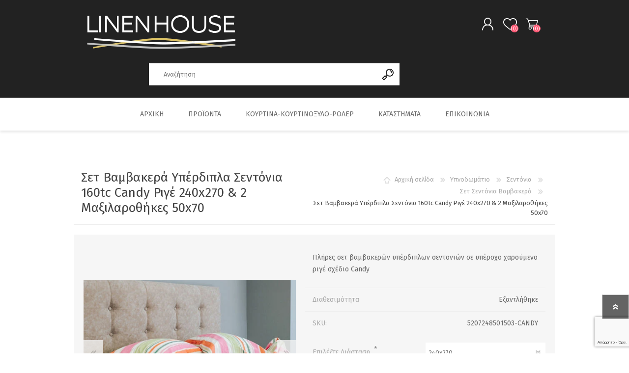

--- FILE ---
content_type: text/html; charset=utf-8
request_url: https://www.linenhouse.gr/set-vamvakera-yperdipla-sentonia-160tc-candy-rige-240x270-2-maksilarothikes-50x70
body_size: 16157
content:
<!DOCTYPE html><html lang=el class=html-product-details-page><head><title>Linenhouse | &#x3A3;&#x3B5;&#x3C4; &#x392;&#x3B1;&#x3BC;&#x3B2;&#x3B1;&#x3BA;&#x3B5;&#x3C1;&#x3AC; &#x3A5;&#x3C0;&#x3AD;&#x3C1;&#x3B4;&#x3B9;&#x3C0;&#x3BB;&#x3B1; &#x3A3;&#x3B5;&#x3BD;&#x3C4;&#x3CC;&#x3BD;&#x3B9;&#x3B1; 160tc Candy &#x3A1;&#x3B9;&#x3B3;&#x3AD; 240x270 &amp; 2 &#x39C;&#x3B1;&#x3BE;&#x3B9;&#x3BB;&#x3B1;&#x3C1;&#x3BF;&#x3B8;&#x3AE;&#x3BA;&#x3B5;&#x3C2; 50x70</title><meta charset=UTF-8><meta name=description content="Πλήρες σετ βαμβακερών υπέρδιπλων σεντονιών σε υπέροχο χαρούμενο ριγέ σχέδιο Candy"><meta name=keywords content=""><meta name=generator content=nopCommerce><meta name=viewport content="width=device-width, initial-scale=1"><script charset=UTF-8 src=//cdn.cookie-script.com/s/dfda31608bad799bcc648afe095e2024.js></script><script>!function(n,t,i,r,u,f,e){n.fbq||(u=n.fbq=function(){u.callMethod?u.callMethod.apply(u,arguments):u.queue.push(arguments)},n._fbq||(n._fbq=u),u.push=u,u.loaded=!0,u.version="2.0",u.queue=[],f=t.createElement(i),f.async=!0,f.src=r,e=t.getElementsByTagName(i)[0],e.parentNode.insertBefore(f,e))}(window,document,"script","https://connect.facebook.net/en_US/fbevents.js");fbq("init","1350841846662901");fbq("track","PageView")</script><noscript><img height=1 width=1 style=display:none src="https://www.facebook.com/tr?id=1350841846662901&amp;ev=PageView&amp;noscript=1"></noscript><meta property=og:type content=product><meta property=og:title content="Σετ Βαμβακερά Υπέρδιπλα Σεντόνια 160tc Candy Ριγέ 240x270 &amp; 2 Μαξιλαροθήκες 50x70"><meta property=og:description content="Πλήρες σετ βαμβακερών υπέρδιπλων σεντονιών σε υπέροχο χαρούμενο ριγέ σχέδιο Candy"><meta property=og:image content=https://www.linenhouse.gr/images/thumbs/005/0055975_-160tc-candy-240x270-2-50x70_510.jpeg><meta property=og:image:url content=https://www.linenhouse.gr/images/thumbs/005/0055975_-160tc-candy-240x270-2-50x70_510.jpeg><meta property=og:url content=https://www.linenhouse.gr/set-vamvakera-yperdipla-sentonia-160tc-candy-rige-240x270-2-maksilarothikes-50x70><meta property=og:site_name content=LinenHouse><meta property=twitter:card content=summary><meta property=twitter:site content=LinenHouse><meta property=twitter:title content="Σετ Βαμβακερά Υπέρδιπλα Σεντόνια 160tc Candy Ριγέ 240x270 &amp; 2 Μαξιλαροθήκες 50x70"><meta property=twitter:description content="Πλήρες σετ βαμβακερών υπέρδιπλων σεντονιών σε υπέροχο χαρούμενο ριγέ σχέδιο Candy"><meta property=twitter:image content=https://www.linenhouse.gr/images/thumbs/005/0055975_-160tc-candy-240x270-2-50x70_510.jpeg><meta property=twitter:url content=https://www.linenhouse.gr/set-vamvakera-yperdipla-sentonia-160tc-candy-rige-240x270-2-maksilarothikes-50x70><style>.product-details-page .full-description{display:none}.product-details-page .ui-tabs .full-description{display:block}.product-details-page .tabhead-full-description{display:none}.product-details-page .product-specs-box{display:none}.product-details-page .ui-tabs .product-specs-box{display:block}.product-details-page .ui-tabs .product-specs-box .title{display:none}.product-details-page .product-no-reviews,.product-details-page .product-review-links{display:none}</style><script type=application/ld+json>{"@context":"http://schema.org/","@type":"Product","name":"Σετ Βαμβακερά Υπέρδιπλα Σεντόνια 160tc Candy Ριγέ 240x270 & 2 Μαξιλαροθήκες 50x70","image":"https://www.linenhouse.gr/images/thumbs/005/0055975_-160tc-candy-240x270-2-50x70.jpeg","description":"Αποκτήστε σετ σεντόνια σε απίθανα διαχρονικά σχέδια & νέα σχέδια που θα ομορφύνουν το υπνοδωμάτιο σας και θα γαληνέψουν τον ύπνο σας με την ποιότητα τους. Σετ υπέρδιπλα σεντόνια σε χαρούμενο ριγέ σχέδιο Candy από βαμβάκι 160 κλωστών. Το σετ περιλαμβάνει πανωσέντονο,κατωσέντονο 240x270cm και 2 μαξιλαροθήκες 50x70cm. Ύφασμα:Cotton 160 ΚλωστώνΔιαστάσεις:Σεντόνια 240x270 & Μαξιλαροθήκες 50x70Χρώμα-Σχέδιο:Candy Ριγέ","sku":"5207248501503-CANDY","productID":"5207248501503-CANDY","brand":{"@type":"Brand","name":"Linen House"},"mpn":"5207248501503","gtin13":"5207248501503","offers":{"@type":"Offer","price":"39.90","priceValidUntil":"2026-12-12","url":"https://www.linenhouse.gr/set-vamvakera-yperdipla-sentonia-160tc-candy-rige-240x270-2-maksilarothikes-50x70","priceCurrency":"EUR","itemCondition":"https://schema.org/NewCondition","availability":"http://schema.org/OutOfStock","seller":{"@type":"Organization","name":"LinenHouse","url":"https://www.linenhouse.gr/","logo":"https://www.linenhouse.gr/images/thumbs/005/0054614_0054380_LOGO-LINEN-HOUSE-black.png"}}}</script><script type=application/ld+json>{"@context":"http://schema.org/","@type":"BreadcrumbList","itemListElement":[{"@type":"ListItem","position":"1","item":{"@id":"https://www.linenhouse.gr/ypnodwmatio","name":"Υπνοδωμάτιο"}},{"@type":"ListItem","position":"2","item":{"@id":"https://www.linenhouse.gr/sentonia-2","name":"Σεντόνια"}},{"@type":"ListItem","position":"3","item":{"@id":"https://www.linenhouse.gr/set-sentonia-vamvakera","name":"Σετ Σεντόνια Βαμβακερά"}}]}</script><script async src="https://www.googletagmanager.com/gtag/js?id=AW-513471201"></script><script data-fixedscript=1>function gtag(){dataLayer.push(arguments)}window.dataLayer=window.dataLayer||[];gtag("js",new Date);gtag("config","AW-513471201");gtag("event","dynamicremarketing_view_item",{value:39.9,items:[{id:"5207248501503-CANDY",google_business_vertical:"retail"}]})</script><script>(function(n,t,i,r,u,f,e){n.GoogleAnalyticsObject=u;n[u]=n[u]||function(){(n[u].q=n[u].q||[]).push(arguments)};n[u].l=1*new Date;f=t.createElement(i);e=t.getElementsByTagName(i)[0];f.async=1;f.src=r;e.parentNode.insertBefore(f,e)})(window,document,"script","//www.google-analytics.com/analytics.js","ga");ga("create","UA-140690450-1","auto");ga("send","pageview")</script><script async src=/Plugins/FoxNetSoft.GoogleAnalytics4/Scripts/GoogleAnalytics4.js></script><script>window.dataLayer=window.dataLayer||[];var GA4_productImpressions=GA4_productImpressions||[],GA4_productDetails=GA4_productDetails||[],GA4_cartproducts=GA4_cartproducts||[],GA4_wishlistproducts=GA4_wishlistproducts||[]</script><script>(function(n,t,i,r,u){n[r]=n[r]||[];n[r].push({"gtm.start":(new Date).getTime(),event:"gtm.js"});var e=t.getElementsByTagName(i)[0],f=t.createElement(i),o=r!="dataLayer"?"&l="+r:"";f.async=!0;f.src="https://www.googletagmanager.com/gtm.js?id="+u+o;e.parentNode.insertBefore(f,e)})(window,document,"script","dataLayer","GTM-TZZX8WS")</script><script>!function(n,t,i,r,u,f,e){n.fbq||(u=n.fbq=function(){u.callMethod?u.callMethod.apply(u,arguments):u.queue.push(arguments)},n._fbq||(n._fbq=u),u.push=u,u.loaded=!0,u.version="2.0",u.agent="plnopcommerce",u.queue=[],f=t.createElement(i),f.async=!0,f.src=r,e=t.getElementsByTagName(i)[0],e.parentNode.insertBefore(f,e))}(window,document,"script","https://connect.facebook.net/en_US/fbevents.js");fbq("init","272431394069499",{external_id:"ca4351d4-c07c-405a-b708-ea1abcd0b1c3"});fbq("track","PageView");fbq("track","ViewContent",{content_category:"Σετ Σεντόνια Βαμβακερά",content_ids:"5207248501503-CANDY",content_name:"Σετ Βαμβακερά Υπέρδιπλα Σεντόνια 160tc Candy Ριγέ 240x270 & 2 Μαξιλαροθήκες 50x70",content_type:"product",currency:"EUR",value:39.9})</script><link href=/Themes/Prisma/Content/css/styles.css rel=stylesheet><link href=/Themes/Prisma/Content/css/mobile.css rel=stylesheet><link href=/Themes/Prisma/Content/css/480.css rel=stylesheet><link href=/Themes/Prisma/Content/css/768.css rel=stylesheet><link href=/Themes/Prisma/Content/css/1024.css rel=stylesheet><link href=/Themes/Prisma/Content/css/1280.css rel=stylesheet><link href=/Plugins/SevenSpikes.Core/Styles/perfect-scrollbar.min.css rel=stylesheet><link href=/Plugins/SevenSpikes.Nop.Plugins.CloudZoom/Themes/Prisma/Content/cloud-zoom/CloudZoom.css rel=stylesheet><link href=/Plugins/SevenSpikes.Nop.Plugins.CloudZoom/Styles/carousel/slick-slider-1.6.0.css rel=stylesheet><link href=/Plugins/SevenSpikes.Nop.Plugins.CloudZoom/Themes/Prisma/Content/carousel/carousel.css rel=stylesheet><link href=/lib/magnific-popup/magnific-popup.css rel=stylesheet><link href=/Plugins/SevenSpikes.Nop.Plugins.NopQuickTabs/Themes/Prisma/Content/QuickTabs.css rel=stylesheet><link href=/Plugins/SevenSpikes.Nop.Plugins.InstantSearch/Themes/Prisma/Content/InstantSearch.css rel=stylesheet><link href=/Plugins/SevenSpikes.Nop.Plugins.MegaMenu/Themes/Prisma/Content/MegaMenu.css rel=stylesheet><link href=/Plugins/SevenSpikes.Nop.Plugins.AjaxCart/Themes/Prisma/Content/ajaxCart.css rel=stylesheet><link href=/Plugins/SevenSpikes.Nop.Plugins.ProductRibbons/Styles/Ribbons.common.css rel=stylesheet><link href=/Plugins/SevenSpikes.Nop.Plugins.ProductRibbons/Themes/Prisma/Content/Ribbons.css rel=stylesheet><link href=/Plugins/SevenSpikes.Nop.Plugins.QuickView/Themes/Prisma/Content/QuickView.css rel=stylesheet><link href=/lib/fineuploader/fine-uploader.min.css rel=stylesheet><link href="/Themes/Prisma/Content/css/theme.custom-1.css?v=57" rel=stylesheet><link rel=apple-touch-icon sizes=180x180 href=/icons/icons_0/apple-touch-icon.png><link rel=icon type=image/png sizes=32x32 href=/icons/icons_0/favicon-32x32.png><link rel=icon type=image/png sizes=16x16 href=/icons/icons_0/favicon-16x16.png><link rel=manifest href=/icons/icons_0/site.webmanifest><link rel=mask-icon href=/icons/icons_0/safari-pinned-tab.svg color=#222222><link rel="shortcut icon" href=/icons/icons_0/favicon.ico><meta name=msapplication-TileColor content=#222222><meta name=msapplication-config content=/icons/icons_0/browserconfig.xml><meta name=theme-color content=#ffffff><link rel=preload as=font href=/Themes/Prisma/Content/font/prisma.woff crossorigin><link href="https://fonts.googleapis.com/css?family=Comfortaa:400,700|Fira+Sans:400,700|Open+Sans:400,700|Playfair+Display:400,700&amp;subset=cyrillic,cyrillic-ext,greek,greek-ext,latin-ext&amp;display=swap" rel=stylesheet><body class="product-details-page-body font-fira-sans item-type-2"><noscript><iframe src="https://www.googletagmanager.com/ns.html?id=GTM-TZZX8WS" height=0 width=0 style=display:none;visibility:hidden></iframe></noscript><div class=ajax-loading-block-window style=display:none></div><div id=dialog-notifications-success title=Ειδοποίηση style=display:none></div><div id=dialog-notifications-error title=Σφάλμα style=display:none></div><div id=dialog-notifications-warning title=Προειδοποίηση style=display:none></div><div id=bar-notification class=bar-notification-container data-close=Κλείσιμο></div><!--[if lte IE 7]><div style=clear:both;height:59px;text-align:center;position:relative><a href=http://www.microsoft.com/windows/internet-explorer/default.aspx target=_blank> <img src=/Themes/Prisma/Content/img/ie_warning.jpg height=42 width=820 alt="You are using an outdated browser. For a faster, safer browsing experience, upgrade for free today."> </a></div><![endif]--><div class=master-wrapper-page><div class=master-header-wrapper-parent><div class=master-header-wrapper><div class=header-wrapper><div class=header><div class=header-logo><a href="/" class=logo> <img alt=LinenHouse src=https://www.linenhouse.gr/images/thumbs/005/0055651_linenhouse-colour-logo-site-09.png></a></div><div class=header-links-wrapper><div class=header-selectors-wrapper style=display:none><div class=language-selector><select id=customerlanguage name=customerlanguage onchange=setLocation(this.value) aria-label="Επιλογή γλώσσας"><option selected value="https://www.linenhouse.gr/changelanguage/2?returnUrl=%2Fset-vamvakera-yperdipla-sentonia-160tc-candy-rige-240x270-2-maksilarothikes-50x70">&#x395;&#x3BB;&#x3BB;&#x3B7;&#x3BD;&#x3B9;&#x3BA;&#x3AC;<option value="https://www.linenhouse.gr/changelanguage/1?returnUrl=%2Fset-vamvakera-yperdipla-sentonia-160tc-candy-rige-240x270-2-maksilarothikes-50x70">English</select></div></div><div class=header-links><ul><li><a href="/register?returnUrl=%2Fset-vamvakera-yperdipla-sentonia-160tc-candy-rige-240x270-2-maksilarothikes-50x70" class=ico-register>Εγγραφή</a><li><a href="/login?returnUrl=%2Fset-vamvakera-yperdipla-sentonia-160tc-candy-rige-240x270-2-maksilarothikes-50x70" class=ico-login>Σύνδεση</a><li><a href=/wishlist class=ico-wishlist> <span class=wishlist-label>Αγαπημένα</span> <span class=wishlist-qty>(0)</span> </a><li id=topcartlink><a href=/cart class=ico-cart> <span class=cart-label>Καλάθι αγορών</span> <span class=cart-qty>(0)</span> </a></ul></div><div id=flyout-cart class=flyout-cart data-removeitemfromcarturl=/PrismaTheme/RemoveItemFromCart data-flyoutcarturl=/PrismaTheme/FlyoutShoppingCart><span class=cart-qty>(0)</span><div class=mini-shopping-cart><div class=count>Δεν υπάρχουν προϊόντα στο καλάθι σας.</div></div></div></div><div class="search-box store-search-box"><form method=get id=small-search-box-form action=/search><input type=text class=search-box-text id=small-searchterms autocomplete=off name=q placeholder=Αναζήτηση aria-label=Αναζήτηση> <input type=hidden class=instantSearchResourceElement data-highlightfirstfoundelement=false data-minkeywordlength=3 data-defaultproductsortoption=0 data-instantsearchurl=/instantSearchFor data-searchpageurl=/search data-searchinproductdescriptions=true data-numberofvisibleproducts=5 data-noresultsresourcetext=" No data found."> <input type=submit class="button-1 search-box-button" value=Αναζήτηση></form></div></div><div class=responsive-nav-wrapper-parent><div class=responsive-nav-wrapper><div class=menu-title><span>Menu</span></div><div class=search-wrap><span>Αναζήτηση</span></div><div class=personal-button id=header-links-opener><span>Personal menu</span></div><div class=wishlist-button><a href=/wishlist class=ico-wishlist> <span class=wishlist-label>Αγαπημένα</span> <span class=wishlist-qty>(0)</span> </a></div><div class=shopping-cart-link><a href=/cart>Καλάθι αγορών</a> <span class=cart-qty>(0)</span></div></div></div></div></div><div class=overlayOffCanvas></div><div class=header-menu><div class=navigation-wrapper><div class=close-menu><span>Close</span></div></div><ul class=mega-menu data-isrtlenabled=false data-enableclickfordropdown=false><li><a href="/" title=Αρχική><span> &#x391;&#x3C1;&#x3C7;&#x3B9;&#x3BA;&#x3AE;</span></a><li class=has-sublist><span class="with-subcategories single-item-categories labelfornextplusbutton">&#x3A0;&#x3C1;&#x3BF;&#x3CA;&#x3CC;&#x3BD;&#x3C4;&#x3B1;</span><div class=plus-button></div><div class=sublist-wrap><div class=navigation-wrapper><div class=close-menu><span>Close</span></div><div class=back-button><span>Πίσω</span></div></div><ul class=sublist><li><a class=lastLevelCategory href=/prosfores title=Προσφορές><span>&#x3A0;&#x3C1;&#x3BF;&#x3C3;&#x3C6;&#x3BF;&#x3C1;&#x3AD;&#x3C2;</span></a><li class=has-sublist><a href=/ypnodwmatio title=Υπνοδωμάτιο class=with-subcategories><span>&#x3A5;&#x3C0;&#x3BD;&#x3BF;&#x3B4;&#x3C9;&#x3BC;&#x3AC;&#x3C4;&#x3B9;&#x3BF;</span></a><div class=plus-button></div><div class=sublist-wrap><div class=navigation-wrapper><div class=close-menu><span>Close</span></div><div class=back-button><span>Πίσω</span></div></div><ul class=sublist><li class=has-sublist><a href=/sentonia-2 title=Σεντόνια class=with-subcategories><span>&#x3A3;&#x3B5;&#x3BD;&#x3C4;&#x3CC;&#x3BD;&#x3B9;&#x3B1;</span></a><div class=plus-button></div><div class=sublist-wrap><div class=navigation-wrapper><div class=close-menu><span>Close</span></div><div class=back-button><span>Πίσω</span></div></div><ul class=sublist><li><a class=lastLevelCategory href=/memonomena-sentonia title=Μεμονωμένα><span>&#x39C;&#x3B5;&#x3BC;&#x3BF;&#x3BD;&#x3C9;&#x3BC;&#x3AD;&#x3BD;&#x3B1;</span></a><li><a class=lastLevelCategory href=/set-sentonia-vamvakera title="Σετ Σεντόνια Βαμβακερά"><span>&#x3A3;&#x3B5;&#x3C4; &#x3A3;&#x3B5;&#x3BD;&#x3C4;&#x3CC;&#x3BD;&#x3B9;&#x3B1; &#x392;&#x3B1;&#x3BC;&#x3B2;&#x3B1;&#x3BA;&#x3B5;&#x3C1;&#x3AC;</span></a><li><a class=lastLevelCategory href=/set-sentonia-vamvakosaten title="Σετ Σεντόνια Βαμβακοσατέν"><span>&#x3A3;&#x3B5;&#x3C4; &#x3A3;&#x3B5;&#x3BD;&#x3C4;&#x3CC;&#x3BD;&#x3B9;&#x3B1; &#x392;&#x3B1;&#x3BC;&#x3B2;&#x3B1;&#x3BA;&#x3BF;&#x3C3;&#x3B1;&#x3C4;&#x3AD;&#x3BD;</span></a></ul></div><li class=has-sublist><a href=/paplwmatothikes title=Παπλωματοθήκες class=with-subcategories><span>&#x3A0;&#x3B1;&#x3C0;&#x3BB;&#x3C9;&#x3BC;&#x3B1;&#x3C4;&#x3BF;&#x3B8;&#x3AE;&#x3BA;&#x3B5;&#x3C2;</span></a><div class=plus-button></div><div class=sublist-wrap><div class=navigation-wrapper><div class=close-menu><span>Close</span></div><div class=back-button><span>Πίσω</span></div></div><ul class=sublist><li><a class=lastLevelCategory href=/mix-match title="Mix &amp; Match"><span>Mix &amp; Match</span></a><li><a class=lastLevelCategory href=/microlinen title=Microlinen><span>Microlinen</span></a></ul></div><li class=has-sublist><a href=/maxilarothikes-2 title=Μαξιλαροθήκες class=with-subcategories><span>&#x39C;&#x3B1;&#x3BE;&#x3B9;&#x3BB;&#x3B1;&#x3C1;&#x3BF;&#x3B8;&#x3AE;&#x3BA;&#x3B5;&#x3C2;</span></a><div class=plus-button></div><div class=sublist-wrap><div class=navigation-wrapper><div class=close-menu><span>Close</span></div><div class=back-button><span>Πίσω</span></div></div><ul class=sublist><li><a class=lastLevelCategory href=/monoxromes-cotton-mix-match title="Μονόχρωμες Cotton Mix &amp; Match"><span>&#x39C;&#x3BF;&#x3BD;&#x3CC;&#x3C7;&#x3C1;&#x3C9;&#x3BC;&#x3B5;&#x3C2; Cotton Mix &amp; Match</span></a><li><a class=lastLevelCategory href=/maksilarothikes-zevgos-vamvakeres title="Μαξιλαροθήκες Ζεύγος Βαμβακερές"><span>&#x39C;&#x3B1;&#x3BE;&#x3B9;&#x3BB;&#x3B1;&#x3C1;&#x3BF;&#x3B8;&#x3AE;&#x3BA;&#x3B5;&#x3C2; &#x396;&#x3B5;&#x3CD;&#x3B3;&#x3BF;&#x3C2; &#x392;&#x3B1;&#x3BC;&#x3B2;&#x3B1;&#x3BA;&#x3B5;&#x3C1;&#x3AD;&#x3C2;</span></a></ul></div><li><a class=lastLevelCategory href=/anwstrwmata title=Ανωστρώματα><span>&#x391;&#x3BD;&#x3C9;&#x3C3;&#x3C4;&#x3C1;&#x3CE;&#x3BC;&#x3B1;&#x3C4;&#x3B1;</span></a><li class=has-sublist><a href=/koyvertes-paplwmata title="Κουβέρτες - Παπλώματα" class=with-subcategories><span>&#x39A;&#x3BF;&#x3C5;&#x3B2;&#x3AD;&#x3C1;&#x3C4;&#x3B5;&#x3C2; - &#x3A0;&#x3B1;&#x3C0;&#x3BB;&#x3CE;&#x3BC;&#x3B1;&#x3C4;&#x3B1;</span></a><div class=plus-button></div><div class=sublist-wrap><div class=navigation-wrapper><div class=close-menu><span>Close</span></div><div class=back-button><span>Πίσω</span></div></div><ul class=sublist><li><a class=lastLevelCategory href=/kouvertopaploma-koral title="Κουβερτοπάπλωμα Κοράλ"><span>&#x39A;&#x3BF;&#x3C5;&#x3B2;&#x3B5;&#x3C1;&#x3C4;&#x3BF;&#x3C0;&#x3AC;&#x3C0;&#x3BB;&#x3C9;&#x3BC;&#x3B1; &#x39A;&#x3BF;&#x3C1;&#x3AC;&#x3BB;</span></a><li><a class=lastLevelCategory href=/paploma-microlinen title="Πάπλωμα Microlinen"><span>&#x3A0;&#x3AC;&#x3C0;&#x3BB;&#x3C9;&#x3BC;&#x3B1; Microlinen</span></a><li><a class=lastLevelCategory href=/kouvertopaploma-gouna title="Κουβερτοπάπλωμα Γούνα"><span>&#x39A;&#x3BF;&#x3C5;&#x3B2;&#x3B5;&#x3C1;&#x3C4;&#x3BF;&#x3C0;&#x3AC;&#x3C0;&#x3BB;&#x3C9;&#x3BC;&#x3B1; &#x393;&#x3BF;&#x3CD;&#x3BD;&#x3B1;</span></a><li><a class=lastLevelCategory href=/paploma-microfiber title="Πάπλωμα Microfiber"><span>&#x3A0;&#x3AC;&#x3C0;&#x3BB;&#x3C9;&#x3BC;&#x3B1; Microfiber</span></a></ul></div><li><a class=lastLevelCategory href=/epistrwmata title=Επιστρώματα><span>&#x395;&#x3C0;&#x3B9;&#x3C3;&#x3C4;&#x3C1;&#x3CE;&#x3BC;&#x3B1;&#x3C4;&#x3B1;</span></a><li><a class=lastLevelCategory href=/oloswma-maxilaria-body-pillow title="Body Pillow"><span>Body Pillow</span></a><li><a class=lastLevelCategory href=/xalia-4 title=Χαλιά><span>&#x3A7;&#x3B1;&#x3BB;&#x3B9;&#x3AC;</span></a></ul></div><li class=has-sublist><a href=/saloni title=Σαλόνι class=with-subcategories><span>&#x3A3;&#x3B1;&#x3BB;&#x3CC;&#x3BD;&#x3B9;</span></a><div class=plus-button></div><div class=sublist-wrap><div class=navigation-wrapper><div class=close-menu><span>Close</span></div><div class=back-button><span>Πίσω</span></div></div><ul class=sublist><li><a class=lastLevelCategory href=/gemismata-maksilarion title="Γεμίσματα Μαξιλαριών"><span>&#x393;&#x3B5;&#x3BC;&#x3AF;&#x3C3;&#x3BC;&#x3B1;&#x3C4;&#x3B1; &#x39C;&#x3B1;&#x3BE;&#x3B9;&#x3BB;&#x3B1;&#x3C1;&#x3B9;&#x3CE;&#x3BD;</span></a></ul></div><li class=has-sublist><a href=/eidh-mpanioy title=Μπάνιο class=with-subcategories><span>&#x39C;&#x3C0;&#x3AC;&#x3BD;&#x3B9;&#x3BF;</span></a><div class=plus-button></div><div class=sublist-wrap><div class=navigation-wrapper><div class=close-menu><span>Close</span></div><div class=back-button><span>Πίσω</span></div></div><ul class=sublist><li class=has-sublist><a href=/petsetes-mpanioy title="Πετσέτες Μπάνιου" class=with-subcategories><span>&#x3A0;&#x3B5;&#x3C4;&#x3C3;&#x3AD;&#x3C4;&#x3B5;&#x3C2; &#x39C;&#x3C0;&#x3AC;&#x3BD;&#x3B9;&#x3BF;&#x3C5;</span></a><div class=plus-button></div><div class=sublist-wrap><div class=navigation-wrapper><div class=close-menu><span>Close</span></div><div class=back-button><span>Πίσω</span></div></div><ul class=sublist><li><a class=lastLevelCategory href=/500gr title=500gr><span>500gr</span></a><li><a class=lastLevelCategory href=/set-petsetes title="Σετ Πετσέτες"><span>&#x3A3;&#x3B5;&#x3C4; &#x3A0;&#x3B5;&#x3C4;&#x3C3;&#x3AD;&#x3C4;&#x3B5;&#x3C2;</span></a></ul></div><li><a class=lastLevelCategory href=/mpournoyzia title=Μπουρνούζια><span>&#x39C;&#x3C0;&#x3BF;&#x3C5;&#x3C1;&#x3BD;&#x3BF;&#x3CD;&#x3B6;&#x3B9;&#x3B1;</span></a></ul></div><li class=has-sublist><a href=/ypnos title=Ύπνος class=with-subcategories><span>&#x38E;&#x3C0;&#x3BD;&#x3BF;&#x3C2;</span></a><div class=plus-button></div><div class=sublist-wrap><div class=navigation-wrapper><div class=close-menu><span>Close</span></div><div class=back-button><span>Πίσω</span></div></div><ul class=sublist><li><a class=lastLevelCategory href=/maxilaria-2 title=Μαξιλάρια><span>&#x39C;&#x3B1;&#x3BE;&#x3B9;&#x3BB;&#x3AC;&#x3C1;&#x3B9;&#x3B1;</span></a><li><a class=lastLevelCategory href=/your-pillow title="Your Pillow"><span>Your Pillow</span></a><li><a class=lastLevelCategory href=/prostateftika-maksilarion title="Προστατευτικά Μαξιλαριών"><span>&#x3A0;&#x3C1;&#x3BF;&#x3C3;&#x3C4;&#x3B1;&#x3C4;&#x3B5;&#x3C5;&#x3C4;&#x3B9;&#x3BA;&#x3AC; &#x39C;&#x3B1;&#x3BE;&#x3B9;&#x3BB;&#x3B1;&#x3C1;&#x3B9;&#x3CE;&#x3BD;</span></a></ul></div><li class=has-sublist><a href=/kipos title=Κήπος class=with-subcategories><span>&#x39A;&#x3AE;&#x3C0;&#x3BF;&#x3C2;</span></a><div class=plus-button></div><div class=sublist-wrap><div class=navigation-wrapper><div class=close-menu><span>Close</span></div><div class=back-button><span>Πίσω</span></div></div><ul class=sublist><li><a class=lastLevelCategory href=/maxilaria-khpoy title="Μαξιλάρια Καρέκλας"><span>&#x39C;&#x3B1;&#x3BE;&#x3B9;&#x3BB;&#x3AC;&#x3C1;&#x3B9;&#x3B1; &#x39A;&#x3B1;&#x3C1;&#x3AD;&#x3BA;&#x3BB;&#x3B1;&#x3C2;</span></a></ul></div><li class=has-sublist><a href=/paidika-vrefika title=Παιδικά-Βρεφικά class=with-subcategories><span>&#x3A0;&#x3B1;&#x3B9;&#x3B4;&#x3B9;&#x3BA;&#x3AC;-&#x392;&#x3C1;&#x3B5;&#x3C6;&#x3B9;&#x3BA;&#x3AC;</span></a><div class=plus-button></div><div class=sublist-wrap><div class=navigation-wrapper><div class=close-menu><span>Close</span></div><div class=back-button><span>Πίσω</span></div></div><ul class=sublist><li><a class=lastLevelCategory href=/sentonia-bebe title="Σεντόνια Bebe"><span>&#x3A3;&#x3B5;&#x3BD;&#x3C4;&#x3CC;&#x3BD;&#x3B9;&#x3B1; Bebe</span></a></ul></div><li class=has-sublist><a href=/eidh-prostasias-maskes title="Είδη Προστασίας-Μάσκες" class=with-subcategories><span>&#x395;&#x3AF;&#x3B4;&#x3B7; &#x3A0;&#x3C1;&#x3BF;&#x3C3;&#x3C4;&#x3B1;&#x3C3;&#x3AF;&#x3B1;&#x3C2;-&#x39C;&#x3AC;&#x3C3;&#x3BA;&#x3B5;&#x3C2;</span></a><div class=plus-button></div><div class=sublist-wrap><div class=navigation-wrapper><div class=close-menu><span>Close</span></div><div class=back-button><span>Πίσω</span></div></div><ul class=sublist><li><a class=lastLevelCategory href=/maskes-prostasias-3 title="Μάσκες Προστασίας"><span>&#x39C;&#x3AC;&#x3C3;&#x3BA;&#x3B5;&#x3C2; &#x3A0;&#x3C1;&#x3BF;&#x3C3;&#x3C4;&#x3B1;&#x3C3;&#x3AF;&#x3B1;&#x3C2;</span></a></ul></div></ul></div><li><a href=/kourtina-kourtinoxulo-roller title=Κουρτίνα-Κουρτινόξυλο-Ρόλερ><span> &#x39A;&#x3BF;&#x3C5;&#x3C1;&#x3C4;&#x3AF;&#x3BD;&#x3B1;-&#x39A;&#x3BF;&#x3C5;&#x3C1;&#x3C4;&#x3B9;&#x3BD;&#x3CC;&#x3BE;&#x3C5;&#x3BB;&#x3BF;-&#x3A1;&#x3CC;&#x3BB;&#x3B5;&#x3C1;</span></a><li><a href=/katastimata title=Καταστήματα><span> &#x39A;&#x3B1;&#x3C4;&#x3B1;&#x3C3;&#x3C4;&#x3AE;&#x3BC;&#x3B1;&#x3C4;&#x3B1;</span></a><li><a href=/contactus title=Επικοινωνία><span> &#x395;&#x3C0;&#x3B9;&#x3BA;&#x3BF;&#x3B9;&#x3BD;&#x3C9;&#x3BD;&#x3AF;&#x3B1;</span></a></ul><div class=menu-title><span>Menu</span></div><ul class=mega-menu-responsive><li><a href="/" title=Αρχική><span> &#x391;&#x3C1;&#x3C7;&#x3B9;&#x3BA;&#x3AE;</span></a><li class=has-sublist><span class="with-subcategories single-item-categories labelfornextplusbutton">&#x3A0;&#x3C1;&#x3BF;&#x3CA;&#x3CC;&#x3BD;&#x3C4;&#x3B1;</span><div class=plus-button></div><div class=sublist-wrap><div class=navigation-wrapper><div class=close-menu><span>Close</span></div><div class=back-button><span>Πίσω</span></div></div><ul class=sublist><li><a class=lastLevelCategory href=/prosfores title=Προσφορές><span>&#x3A0;&#x3C1;&#x3BF;&#x3C3;&#x3C6;&#x3BF;&#x3C1;&#x3AD;&#x3C2;</span></a><li class=has-sublist><a href=/ypnodwmatio title=Υπνοδωμάτιο class=with-subcategories><span>&#x3A5;&#x3C0;&#x3BD;&#x3BF;&#x3B4;&#x3C9;&#x3BC;&#x3AC;&#x3C4;&#x3B9;&#x3BF;</span></a><div class=plus-button></div><div class=sublist-wrap><div class=navigation-wrapper><div class=close-menu><span>Close</span></div><div class=back-button><span>Πίσω</span></div></div><ul class=sublist><li class=has-sublist><a href=/sentonia-2 title=Σεντόνια class=with-subcategories><span>&#x3A3;&#x3B5;&#x3BD;&#x3C4;&#x3CC;&#x3BD;&#x3B9;&#x3B1;</span></a><div class=plus-button></div><div class=sublist-wrap><div class=navigation-wrapper><div class=close-menu><span>Close</span></div><div class=back-button><span>Πίσω</span></div></div><ul class=sublist><li><a class=lastLevelCategory href=/memonomena-sentonia title=Μεμονωμένα><span>&#x39C;&#x3B5;&#x3BC;&#x3BF;&#x3BD;&#x3C9;&#x3BC;&#x3AD;&#x3BD;&#x3B1;</span></a><li><a class=lastLevelCategory href=/set-sentonia-vamvakera title="Σετ Σεντόνια Βαμβακερά"><span>&#x3A3;&#x3B5;&#x3C4; &#x3A3;&#x3B5;&#x3BD;&#x3C4;&#x3CC;&#x3BD;&#x3B9;&#x3B1; &#x392;&#x3B1;&#x3BC;&#x3B2;&#x3B1;&#x3BA;&#x3B5;&#x3C1;&#x3AC;</span></a><li><a class=lastLevelCategory href=/set-sentonia-vamvakosaten title="Σετ Σεντόνια Βαμβακοσατέν"><span>&#x3A3;&#x3B5;&#x3C4; &#x3A3;&#x3B5;&#x3BD;&#x3C4;&#x3CC;&#x3BD;&#x3B9;&#x3B1; &#x392;&#x3B1;&#x3BC;&#x3B2;&#x3B1;&#x3BA;&#x3BF;&#x3C3;&#x3B1;&#x3C4;&#x3AD;&#x3BD;</span></a></ul></div><li class=has-sublist><a href=/paplwmatothikes title=Παπλωματοθήκες class=with-subcategories><span>&#x3A0;&#x3B1;&#x3C0;&#x3BB;&#x3C9;&#x3BC;&#x3B1;&#x3C4;&#x3BF;&#x3B8;&#x3AE;&#x3BA;&#x3B5;&#x3C2;</span></a><div class=plus-button></div><div class=sublist-wrap><div class=navigation-wrapper><div class=close-menu><span>Close</span></div><div class=back-button><span>Πίσω</span></div></div><ul class=sublist><li><a class=lastLevelCategory href=/mix-match title="Mix &amp; Match"><span>Mix &amp; Match</span></a><li><a class=lastLevelCategory href=/microlinen title=Microlinen><span>Microlinen</span></a></ul></div><li class=has-sublist><a href=/maxilarothikes-2 title=Μαξιλαροθήκες class=with-subcategories><span>&#x39C;&#x3B1;&#x3BE;&#x3B9;&#x3BB;&#x3B1;&#x3C1;&#x3BF;&#x3B8;&#x3AE;&#x3BA;&#x3B5;&#x3C2;</span></a><div class=plus-button></div><div class=sublist-wrap><div class=navigation-wrapper><div class=close-menu><span>Close</span></div><div class=back-button><span>Πίσω</span></div></div><ul class=sublist><li><a class=lastLevelCategory href=/monoxromes-cotton-mix-match title="Μονόχρωμες Cotton Mix &amp; Match"><span>&#x39C;&#x3BF;&#x3BD;&#x3CC;&#x3C7;&#x3C1;&#x3C9;&#x3BC;&#x3B5;&#x3C2; Cotton Mix &amp; Match</span></a><li><a class=lastLevelCategory href=/maksilarothikes-zevgos-vamvakeres title="Μαξιλαροθήκες Ζεύγος Βαμβακερές"><span>&#x39C;&#x3B1;&#x3BE;&#x3B9;&#x3BB;&#x3B1;&#x3C1;&#x3BF;&#x3B8;&#x3AE;&#x3BA;&#x3B5;&#x3C2; &#x396;&#x3B5;&#x3CD;&#x3B3;&#x3BF;&#x3C2; &#x392;&#x3B1;&#x3BC;&#x3B2;&#x3B1;&#x3BA;&#x3B5;&#x3C1;&#x3AD;&#x3C2;</span></a></ul></div><li><a class=lastLevelCategory href=/anwstrwmata title=Ανωστρώματα><span>&#x391;&#x3BD;&#x3C9;&#x3C3;&#x3C4;&#x3C1;&#x3CE;&#x3BC;&#x3B1;&#x3C4;&#x3B1;</span></a><li class=has-sublist><a href=/koyvertes-paplwmata title="Κουβέρτες - Παπλώματα" class=with-subcategories><span>&#x39A;&#x3BF;&#x3C5;&#x3B2;&#x3AD;&#x3C1;&#x3C4;&#x3B5;&#x3C2; - &#x3A0;&#x3B1;&#x3C0;&#x3BB;&#x3CE;&#x3BC;&#x3B1;&#x3C4;&#x3B1;</span></a><div class=plus-button></div><div class=sublist-wrap><div class=navigation-wrapper><div class=close-menu><span>Close</span></div><div class=back-button><span>Πίσω</span></div></div><ul class=sublist><li><a class=lastLevelCategory href=/kouvertopaploma-koral title="Κουβερτοπάπλωμα Κοράλ"><span>&#x39A;&#x3BF;&#x3C5;&#x3B2;&#x3B5;&#x3C1;&#x3C4;&#x3BF;&#x3C0;&#x3AC;&#x3C0;&#x3BB;&#x3C9;&#x3BC;&#x3B1; &#x39A;&#x3BF;&#x3C1;&#x3AC;&#x3BB;</span></a><li><a class=lastLevelCategory href=/paploma-microlinen title="Πάπλωμα Microlinen"><span>&#x3A0;&#x3AC;&#x3C0;&#x3BB;&#x3C9;&#x3BC;&#x3B1; Microlinen</span></a><li><a class=lastLevelCategory href=/kouvertopaploma-gouna title="Κουβερτοπάπλωμα Γούνα"><span>&#x39A;&#x3BF;&#x3C5;&#x3B2;&#x3B5;&#x3C1;&#x3C4;&#x3BF;&#x3C0;&#x3AC;&#x3C0;&#x3BB;&#x3C9;&#x3BC;&#x3B1; &#x393;&#x3BF;&#x3CD;&#x3BD;&#x3B1;</span></a><li><a class=lastLevelCategory href=/paploma-microfiber title="Πάπλωμα Microfiber"><span>&#x3A0;&#x3AC;&#x3C0;&#x3BB;&#x3C9;&#x3BC;&#x3B1; Microfiber</span></a></ul></div><li><a class=lastLevelCategory href=/epistrwmata title=Επιστρώματα><span>&#x395;&#x3C0;&#x3B9;&#x3C3;&#x3C4;&#x3C1;&#x3CE;&#x3BC;&#x3B1;&#x3C4;&#x3B1;</span></a><li><a class=lastLevelCategory href=/oloswma-maxilaria-body-pillow title="Body Pillow"><span>Body Pillow</span></a><li><a class=lastLevelCategory href=/xalia-4 title=Χαλιά><span>&#x3A7;&#x3B1;&#x3BB;&#x3B9;&#x3AC;</span></a></ul></div><li class=has-sublist><a href=/saloni title=Σαλόνι class=with-subcategories><span>&#x3A3;&#x3B1;&#x3BB;&#x3CC;&#x3BD;&#x3B9;</span></a><div class=plus-button></div><div class=sublist-wrap><div class=navigation-wrapper><div class=close-menu><span>Close</span></div><div class=back-button><span>Πίσω</span></div></div><ul class=sublist><li><a class=lastLevelCategory href=/gemismata-maksilarion title="Γεμίσματα Μαξιλαριών"><span>&#x393;&#x3B5;&#x3BC;&#x3AF;&#x3C3;&#x3BC;&#x3B1;&#x3C4;&#x3B1; &#x39C;&#x3B1;&#x3BE;&#x3B9;&#x3BB;&#x3B1;&#x3C1;&#x3B9;&#x3CE;&#x3BD;</span></a></ul></div><li class=has-sublist><a href=/eidh-mpanioy title=Μπάνιο class=with-subcategories><span>&#x39C;&#x3C0;&#x3AC;&#x3BD;&#x3B9;&#x3BF;</span></a><div class=plus-button></div><div class=sublist-wrap><div class=navigation-wrapper><div class=close-menu><span>Close</span></div><div class=back-button><span>Πίσω</span></div></div><ul class=sublist><li class=has-sublist><a href=/petsetes-mpanioy title="Πετσέτες Μπάνιου" class=with-subcategories><span>&#x3A0;&#x3B5;&#x3C4;&#x3C3;&#x3AD;&#x3C4;&#x3B5;&#x3C2; &#x39C;&#x3C0;&#x3AC;&#x3BD;&#x3B9;&#x3BF;&#x3C5;</span></a><div class=plus-button></div><div class=sublist-wrap><div class=navigation-wrapper><div class=close-menu><span>Close</span></div><div class=back-button><span>Πίσω</span></div></div><ul class=sublist><li><a class=lastLevelCategory href=/500gr title=500gr><span>500gr</span></a><li><a class=lastLevelCategory href=/set-petsetes title="Σετ Πετσέτες"><span>&#x3A3;&#x3B5;&#x3C4; &#x3A0;&#x3B5;&#x3C4;&#x3C3;&#x3AD;&#x3C4;&#x3B5;&#x3C2;</span></a></ul></div><li><a class=lastLevelCategory href=/mpournoyzia title=Μπουρνούζια><span>&#x39C;&#x3C0;&#x3BF;&#x3C5;&#x3C1;&#x3BD;&#x3BF;&#x3CD;&#x3B6;&#x3B9;&#x3B1;</span></a></ul></div><li class=has-sublist><a href=/ypnos title=Ύπνος class=with-subcategories><span>&#x38E;&#x3C0;&#x3BD;&#x3BF;&#x3C2;</span></a><div class=plus-button></div><div class=sublist-wrap><div class=navigation-wrapper><div class=close-menu><span>Close</span></div><div class=back-button><span>Πίσω</span></div></div><ul class=sublist><li><a class=lastLevelCategory href=/maxilaria-2 title=Μαξιλάρια><span>&#x39C;&#x3B1;&#x3BE;&#x3B9;&#x3BB;&#x3AC;&#x3C1;&#x3B9;&#x3B1;</span></a><li><a class=lastLevelCategory href=/your-pillow title="Your Pillow"><span>Your Pillow</span></a><li><a class=lastLevelCategory href=/prostateftika-maksilarion title="Προστατευτικά Μαξιλαριών"><span>&#x3A0;&#x3C1;&#x3BF;&#x3C3;&#x3C4;&#x3B1;&#x3C4;&#x3B5;&#x3C5;&#x3C4;&#x3B9;&#x3BA;&#x3AC; &#x39C;&#x3B1;&#x3BE;&#x3B9;&#x3BB;&#x3B1;&#x3C1;&#x3B9;&#x3CE;&#x3BD;</span></a></ul></div><li class=has-sublist><a href=/kipos title=Κήπος class=with-subcategories><span>&#x39A;&#x3AE;&#x3C0;&#x3BF;&#x3C2;</span></a><div class=plus-button></div><div class=sublist-wrap><div class=navigation-wrapper><div class=close-menu><span>Close</span></div><div class=back-button><span>Πίσω</span></div></div><ul class=sublist><li><a class=lastLevelCategory href=/maxilaria-khpoy title="Μαξιλάρια Καρέκλας"><span>&#x39C;&#x3B1;&#x3BE;&#x3B9;&#x3BB;&#x3AC;&#x3C1;&#x3B9;&#x3B1; &#x39A;&#x3B1;&#x3C1;&#x3AD;&#x3BA;&#x3BB;&#x3B1;&#x3C2;</span></a></ul></div><li class=has-sublist><a href=/paidika-vrefika title=Παιδικά-Βρεφικά class=with-subcategories><span>&#x3A0;&#x3B1;&#x3B9;&#x3B4;&#x3B9;&#x3BA;&#x3AC;-&#x392;&#x3C1;&#x3B5;&#x3C6;&#x3B9;&#x3BA;&#x3AC;</span></a><div class=plus-button></div><div class=sublist-wrap><div class=navigation-wrapper><div class=close-menu><span>Close</span></div><div class=back-button><span>Πίσω</span></div></div><ul class=sublist><li><a class=lastLevelCategory href=/sentonia-bebe title="Σεντόνια Bebe"><span>&#x3A3;&#x3B5;&#x3BD;&#x3C4;&#x3CC;&#x3BD;&#x3B9;&#x3B1; Bebe</span></a></ul></div><li class=has-sublist><a href=/eidh-prostasias-maskes title="Είδη Προστασίας-Μάσκες" class=with-subcategories><span>&#x395;&#x3AF;&#x3B4;&#x3B7; &#x3A0;&#x3C1;&#x3BF;&#x3C3;&#x3C4;&#x3B1;&#x3C3;&#x3AF;&#x3B1;&#x3C2;-&#x39C;&#x3AC;&#x3C3;&#x3BA;&#x3B5;&#x3C2;</span></a><div class=plus-button></div><div class=sublist-wrap><div class=navigation-wrapper><div class=close-menu><span>Close</span></div><div class=back-button><span>Πίσω</span></div></div><ul class=sublist><li><a class=lastLevelCategory href=/maskes-prostasias-3 title="Μάσκες Προστασίας"><span>&#x39C;&#x3AC;&#x3C3;&#x3BA;&#x3B5;&#x3C2; &#x3A0;&#x3C1;&#x3BF;&#x3C3;&#x3C4;&#x3B1;&#x3C3;&#x3AF;&#x3B1;&#x3C2;</span></a></ul></div></ul></div><li><a href=/kourtina-kourtinoxulo-roller title=Κουρτίνα-Κουρτινόξυλο-Ρόλερ><span> &#x39A;&#x3BF;&#x3C5;&#x3C1;&#x3C4;&#x3AF;&#x3BD;&#x3B1;-&#x39A;&#x3BF;&#x3C5;&#x3C1;&#x3C4;&#x3B9;&#x3BD;&#x3CC;&#x3BE;&#x3C5;&#x3BB;&#x3BF;-&#x3A1;&#x3CC;&#x3BB;&#x3B5;&#x3C1;</span></a><li><a href=/katastimata title=Καταστήματα><span> &#x39A;&#x3B1;&#x3C4;&#x3B1;&#x3C3;&#x3C4;&#x3AE;&#x3BC;&#x3B1;&#x3C4;&#x3B1;</span></a><li><a href=/contactus title=Επικοινωνία><span> &#x395;&#x3C0;&#x3B9;&#x3BA;&#x3BF;&#x3B9;&#x3BD;&#x3C9;&#x3BD;&#x3AF;&#x3B1;</span></a></ul></div></div><div class=master-wrapper-content><div class=ajaxCartInfo data-getajaxcartbuttonurl=/NopAjaxCart/GetAjaxCartButtonsAjax data-productpageaddtocartbuttonselector=.add-to-cart-button data-productboxaddtocartbuttonselector=.product-box-add-to-cart-button data-productboxproductitemelementselector=.product-item data-usenopnotification=False data-nopnotificationcartresource="Το προϊόν προστέθηκε στο &lt;a href=&#34;/cart&#34;>καλάθι σας&lt;/a>" data-nopnotificationwishlistresource="Το προϊόν έχει προστεθεί στην &lt;a href=&#34;/wishlist&#34;>λίστα με τα αγαπημένα&lt;/a>" data-enableonproductpage=True data-enableoncatalogpages=True data-minishoppingcartquatityformattingresource=({0}) data-miniwishlistquatityformattingresource=({0}) data-addtowishlistbuttonselector=.add-to-wishlist-button></div><input id=addProductVariantToCartUrl name=addProductVariantToCartUrl type=hidden value=/AddProductFromProductDetailsPageToCartAjax> <input id=addProductToCartUrl name=addProductToCartUrl type=hidden value=/AddProductToCartAjax> <input id=miniShoppingCartUrl name=miniShoppingCartUrl type=hidden value=/MiniShoppingCart> <input id=flyoutShoppingCartUrl name=flyoutShoppingCartUrl type=hidden value=/NopAjaxCartFlyoutShoppingCart> <input id=checkProductAttributesUrl name=checkProductAttributesUrl type=hidden value=/CheckIfProductOrItsAssociatedProductsHasAttributes> <input id=getMiniProductDetailsViewUrl name=getMiniProductDetailsViewUrl type=hidden value=/GetMiniProductDetailsView> <input id=flyoutShoppingCartPanelSelector name=flyoutShoppingCartPanelSelector type=hidden value=#flyout-cart> <input id=shoppingCartMenuLinkSelector name=shoppingCartMenuLinkSelector type=hidden value=.cart-qty> <input id=wishlistMenuLinkSelector name=wishlistMenuLinkSelector type=hidden value=span.wishlist-qty><div id=product-ribbon-info data-productid=870 data-productboxselector=".product-item, .item-holder" data-productboxpicturecontainerselector=".picture, .item-picture" data-productpagepicturesparentcontainerselector=.product-essential data-productpagebugpicturecontainerselector=.picture data-retrieveproductribbonsurl=/RetrieveProductRibbons></div><div class=quickViewData data-productselector=.product-item data-productselectorchild=".buttons-wrapper .buttons" data-retrievequickviewurl=/quickviewdata data-quickviewbuttontext="Quick View" data-quickviewbuttontitle="Quick View" data-isquickviewpopupdraggable=False data-enablequickviewpopupoverlay=True data-accordionpanelsheightstyle=content data-getquickviewbuttonroute=/getquickviewbutton></div><div class=master-column-wrapper><div class=center-1><div class="page product-details-page"><div class=page-body><script>window.dataLayer=window.dataLayer||[];var GA4_productImpressions=GA4_productImpressions||[],GA4_productDetails=GA4_productDetails||[];GA4_productDetails=[{item_name:"Σετ Βαμβακερά Υπέρδιπλα Σεντόνια 160tc Candy Ριγέ 240x270 & 2 Μαξιλαροθήκες 50x70",item_id:"5207248501503-CANDY",price:39.9,item_brand:"Linen House",item_category:"Σετ Σεντόνια Βαμβακερά",productId:870}];dataLayer.push({event:"ga4_view_item",ecommerce:{currency:"EUR",items:GA4_productDetails}})</script><form method=post id=product-details-form action=/set-vamvakera-yperdipla-sentonia-160tc-candy-rige-240x270-2-maksilarothikes-50x70><div data-productid=870><div class=product-essential><div class=product-name><div class=breadcrumb><ul itemscope itemtype=http://schema.org/BreadcrumbList><li><span> <a href="/"> <span>Αρχική σελίδα</span> </a> </span> <span class=delimiter>/</span><li itemprop=itemListElement itemscope itemtype=http://schema.org/ListItem><a href=/ypnodwmatio itemprop=item> <span itemprop=name>&#x3A5;&#x3C0;&#x3BD;&#x3BF;&#x3B4;&#x3C9;&#x3BC;&#x3AC;&#x3C4;&#x3B9;&#x3BF;</span> </a> <span class=delimiter>/</span><meta itemprop=position content=1><li itemprop=itemListElement itemscope itemtype=http://schema.org/ListItem><a href=/sentonia-2 itemprop=item> <span itemprop=name>&#x3A3;&#x3B5;&#x3BD;&#x3C4;&#x3CC;&#x3BD;&#x3B9;&#x3B1;</span> </a> <span class=delimiter>/</span><meta itemprop=position content=2><li itemprop=itemListElement itemscope itemtype=http://schema.org/ListItem><a href=/set-sentonia-vamvakera itemprop=item> <span itemprop=name>&#x3A3;&#x3B5;&#x3C4; &#x3A3;&#x3B5;&#x3BD;&#x3C4;&#x3CC;&#x3BD;&#x3B9;&#x3B1; &#x392;&#x3B1;&#x3BC;&#x3B2;&#x3B1;&#x3BA;&#x3B5;&#x3C1;&#x3AC;</span> </a> <span class=delimiter>/</span><meta itemprop=position content=3><li itemprop=itemListElement itemscope itemtype=http://schema.org/ListItem><strong class=current-item itemprop=name>&#x3A3;&#x3B5;&#x3C4; &#x392;&#x3B1;&#x3BC;&#x3B2;&#x3B1;&#x3BA;&#x3B5;&#x3C1;&#x3AC; &#x3A5;&#x3C0;&#x3AD;&#x3C1;&#x3B4;&#x3B9;&#x3C0;&#x3BB;&#x3B1; &#x3A3;&#x3B5;&#x3BD;&#x3C4;&#x3CC;&#x3BD;&#x3B9;&#x3B1; 160tc Candy &#x3A1;&#x3B9;&#x3B3;&#x3AD; 240x270 &amp; 2 &#x39C;&#x3B1;&#x3BE;&#x3B9;&#x3BB;&#x3B1;&#x3C1;&#x3BF;&#x3B8;&#x3AE;&#x3BA;&#x3B5;&#x3C2; 50x70</strong> <span itemprop=item itemscope itemtype=http://schema.org/Thing id=/set-vamvakera-yperdipla-sentonia-160tc-candy-rige-240x270-2-maksilarothikes-50x70> </span><meta itemprop=position content=4></ul></div><h1>&#x3A3;&#x3B5;&#x3C4; &#x392;&#x3B1;&#x3BC;&#x3B2;&#x3B1;&#x3BA;&#x3B5;&#x3C1;&#x3AC; &#x3A5;&#x3C0;&#x3AD;&#x3C1;&#x3B4;&#x3B9;&#x3C0;&#x3BB;&#x3B1; &#x3A3;&#x3B5;&#x3BD;&#x3C4;&#x3CC;&#x3BD;&#x3B9;&#x3B1; 160tc Candy &#x3A1;&#x3B9;&#x3B3;&#x3AD; 240x270 &amp; 2 &#x39C;&#x3B1;&#x3BE;&#x3B9;&#x3BB;&#x3B1;&#x3C1;&#x3BF;&#x3B8;&#x3AE;&#x3BA;&#x3B5;&#x3C2; 50x70</h1></div><div class=product-content-wrappper><input type=hidden class=cloudZoomPictureThumbnailsInCarouselData data-vertical=false data-numvisible=5 data-numscrollable=1 data-enable-slider-arrows=false data-enable-slider-dots=true data-size=2 data-rtl=false data-responsive-breakpoints-for-thumbnails="[{&#34;breakpoint&#34;:1001,&#34;settings&#34;:{&#34;slidesToShow&#34;:5, &#34;slidesToScroll&#34;:5,&#34;arrows&#34;:false,&#34;dots&#34;:true}},{&#34;breakpoint&#34;:600,&#34;settings&#34;:{&#34;slidesToShow&#34;:4,&#34;slidesToScroll&#34;:4,&#34;arrows&#34;:false,&#34;dots&#34;:true}},{&#34;breakpoint&#34;:400,&#34;settings&#34;:{&#34;slidesToShow&#34;:3,&#34;slidesToScroll&#34;:3,&#34;arrows&#34;:false,&#34;dots&#34;:true}}]" data-magnificpopup-counter="%curr% από %total%" data-magnificpopup-prev="Προηγούμενο (Αριστερό πλήκτρο βέλους)" data-magnificpopup-next="Επόμενο (Πλήκτρο δεξιού βέλους)" data-magnificpopup-close="Κλείσιμο (Esc)" data-magnificpopup-loading=Φόρτωση…> <input type=hidden class=cloudZoomAdjustPictureOnProductAttributeValueChange data-productid=870 data-isintegratedbywidget=true> <input type=hidden class=cloudZoomEnableClickToZoom><div class="gallery sevenspikes-cloudzoom-gallery"><div class=picture-wrapper><div class=picture id=sevenspikes-cloud-zoom data-zoomwindowelementid="" data-selectoroftheparentelementofthecloudzoomwindow="" data-defaultimagecontainerselector=".product-essential .gallery" data-zoom-window-width=400 data-zoom-window-height=400><a href=https://www.linenhouse.gr/images/thumbs/005/0055975_-160tc-candy-240x270-2-50x70.jpeg data-full-image-url=https://www.linenhouse.gr/images/thumbs/005/0055975_-160tc-candy-240x270-2-50x70.jpeg class="cloud-zoom picture-link" id=zoom1> <img src=https://www.linenhouse.gr/images/thumbs/005/0055975_-160tc-candy-240x270-2-50x70_510.jpeg alt="Εικόνα για Σετ Βαμβακερά Υπέρδιπλα Σεντόνια 160tc Candy Ριγέ 240x270 &amp; 2 Μαξιλαροθήκες 50x70" class=cloudzoom id=cloudZoomImage itemprop=image data-cloudzoom="appendSelector: '.picture-wrapper', zoomPosition: 'inside', zoomOffsetX: 0, captionPosition: 'bottom', tintOpacity: 0, zoomWidth: 400, zoomHeight: 400, easing: 3, touchStartDelay: true, zoomFlyOut: false, disableZoom: 'auto'"> </a></div><div class="picture-thumbs-navigation-arrow picture-thumbs-prev-arrow" data-type=Prev><span data-fullsizeimageurl=https://www.linenhouse.gr/images/thumbs/005/0055975_-160tc-candy-240x270-2-50x70.jpeg>Prev</span></div><div class="picture-thumbs-navigation-arrow picture-thumbs-next-arrow" data-type=Next><span data-fullsizeimageurl=https://www.linenhouse.gr/images/thumbs/005/0055975_-160tc-candy-240x270-2-50x70.jpeg>Next</span></div></div><div class="picture-thumbs in-carousel"><div class=picture-thumbs-list id=picture-thumbs-carousel><div class=picture-thumbs-item><a class="cloudzoom-gallery thumb-item" data-full-image-url=https://www.linenhouse.gr/images/thumbs/005/0055975_-160tc-candy-240x270-2-50x70.jpeg data-cloudzoom="appendSelector: '.picture-wrapper', zoomPosition: 'inside', zoomOffsetX: 0, captionPosition: 'bottom', tintOpacity: 0, zoomWidth: 400, zoomHeight: 400, useZoom: '.cloudzoom', image: 'https://www.linenhouse.gr/images/thumbs/005/0055975_-160tc-candy-240x270-2-50x70_510.jpeg', zoomImage: 'https://www.linenhouse.gr/images/thumbs/005/0055975_-160tc-candy-240x270-2-50x70.jpeg', easing: 3, touchStartDelay: true, zoomFlyOut: false, disableZoom: 'auto'"> <img class=cloud-zoom-gallery-img src=https://www.linenhouse.gr/images/thumbs/005/0055975_-160tc-candy-240x270-2-50x70_105.jpeg alt="Εικόνα για Σετ Βαμβακερά Υπέρδιπλα Σεντόνια 160tc Candy Ριγέ 240x270 &amp; 2 Μαξιλαροθήκες 50x70"> </a></div><div class=picture-thumbs-item><a class="cloudzoom-gallery thumb-item" data-full-image-url=https://www.linenhouse.gr/images/thumbs/005/0055976_-160tc-candy-240x270-2-50x70.jpeg data-cloudzoom="appendSelector: '.picture-wrapper', zoomPosition: 'inside', zoomOffsetX: 0, captionPosition: 'bottom', tintOpacity: 0, zoomWidth: 400, zoomHeight: 400, useZoom: '.cloudzoom', image: 'https://www.linenhouse.gr/images/thumbs/005/0055976_-160tc-candy-240x270-2-50x70_510.jpeg', zoomImage: 'https://www.linenhouse.gr/images/thumbs/005/0055976_-160tc-candy-240x270-2-50x70.jpeg', easing: 3, touchStartDelay: true, zoomFlyOut: false, disableZoom: 'auto'"> <img class=cloud-zoom-gallery-img src=https://www.linenhouse.gr/images/thumbs/005/0055976_-160tc-candy-240x270-2-50x70_105.jpeg alt="Εικόνα για Σετ Βαμβακερά Υπέρδιπλα Σεντόνια 160tc Candy Ριγέ 240x270 &amp; 2 Μαξιλαροθήκες 50x70"> </a></div></div></div></div><div class=overview><div class=short-description>Πλήρες σετ βαμβακερών υπέρδιπλων σεντονιών σε υπέροχο χαρούμενο ριγέ σχέδιο Candy</div><div class=product-reviews-overview><div class=product-review-box><div class=rating><div style=width:0%></div></div></div><div class=product-no-reviews><a href=/productreviews/870>Γίνε ο πρώτος που θα αξιολόγησει αυτό το προϊόν</a></div></div><div class=availability><div class=stock><span class=label>Διαθεσιμότητα</span> <span class=value id=stock-availability-value-870>&#x395;&#x3BE;&#x3B1;&#x3BD;&#x3C4;&#x3BB;&#x3AE;&#x3B8;&#x3B7;&#x3BA;&#x3B5;</span></div></div><div class=additional-details><div class=sku><span class=label>SKU:</span> <span class=value id=sku-870>5207248501503-CANDY</span></div></div><div class=attributes><ul><li><div class=attr-label id=product_attribute_label_319><label class=text-prompt> &#x395;&#x3C0;&#x3B9;&#x3BB;&#x3AD;&#x3BE;&#x3C4;&#x3B5; &#x394;&#x3B9;&#x3AC;&#x3C3;&#x3C4;&#x3B1;&#x3C3;&#x3B7; </label> <span class=required>*</span></div><div class=attr-value id=product_attribute_input_319><select name=product_attribute_319 id=product_attribute_319><option selected value=0>&#x395;&#x3C0;&#x3AF;&#x3BB;&#x3B5;&#x3BE;&#x3B5;...<option selected value=3085>240x270</select></div></ul></div><div class=additional-details><div class=sku><span class=label>Κατάσταση Αποθέματος</span> <span class="addProductVariantToCartErrors value">Εξαντλήθηκε</span></div></div><div class=product-estimate-shipping><a href=#estimate-shipping-popup-870 id=open-estimate-shipping-popup-870 class=open-estimate-shipping-popup data-effect=estimate-shipping-popup-zoom-in> </a><div id=estimate-shipping-popup-870 class="estimate-shipping-popup mfp-with-anim mfp-hide"><div class=ship-to-title><strong>Ship to</strong></div><div class="estimate-shipping-row shipping-address"><div class="estimate-shipping-row-item address-item"><div class=estimate-shipping-row><select class=estimate-shipping-address-control data-trigger=country-select data-url=/country/getstatesbycountryid data-stateprovince=#StateProvinceId data-loading=#estimate-shipping-loading-progress placeholder=Ζώνη id=CountryId name=CountryId><option value=0>&#x395;&#x3C0;&#x3B9;&#x3BB;&#x3AD;&#x3BE;&#x3C4;&#x3B5; &#x396;&#x3CE;&#x3BD;&#x3B7;<option value=243>&#x391;&#x3C4;&#x3C4;&#x3B9;&#x3BA;&#x3AE;<option value=241>&#x39D;&#x3B7;&#x3C3;&#x3B9;&#x3AC;<option value=242>&#x3A7;&#x3B5;&#x3C1;&#x3C3;&#x3B1;&#x3AF;&#x3B1;</select> <span class=required>*</span></div></div><div class="estimate-shipping-row-item address-item"><select class=estimate-shipping-address-control placeholder=Νομός/Περιοχή id=StateProvinceId name=StateProvinceId><option value=0>&#x395;&#x3C0;&#x3B9;&#x3BB;&#x3AD;&#x3BE;&#x3C4;&#x3B5; &#x3BD;&#x3BF;&#x3BC;&#x3CC;/&#x3C0;&#x3B5;&#x3C1;&#x3B9;&#x3BF;&#x3C7;&#x3AE;</select></div><div class="estimate-shipping-row-item address-item"><div class=estimate-shipping-row><input class=estimate-shipping-address-control placeholder=Τ.Κ. type=text id=ZipPostalCode name=ZipPostalCode> <span class=required>*</span></div></div></div><div class=choose-shipping-title><strong>Τρόπος αποστολής</strong></div><div class=shipping-options><div class=shipping-options-header><div class=estimate-shipping-row><div class=estimate-shipping-row-item-radio></div><div class="estimate-shipping-row-item shipping-item shipping-header-item">Όνομα</div><div class="estimate-shipping-row-item shipping-item shipping-header-item">Εκτιμώμενη παράδοση</div><div class="estimate-shipping-row-item shipping-item shipping-header-item">Τιμή</div></div></div><div class=shipping-options-body><div class=no-shipping-options>Δεν υπάρχουν πληροφορίες</div></div></div><div class=apply-shipping-button-container><input type=button value=Επιλογή class="button-2 apply-shipping-button"><div class=message-failure></div></div></div></div><div class=prices><div class=product-price><span id=price-value-870 class=price-value-870> 39,90 € </span></div></div><div class=quantity-container></div><div class=overview-buttons><div class=add-to-wishlist><button type=button id=add-to-wishlist-button-870 class="button-2 add-to-wishlist-button" value="Προσθήκη στα αγαπημένα" data-productid=870 onclick="return AjaxCart.addproducttocart_details(&#34;/addproducttocart/details/870/2&#34;,&#34;#product-details-form&#34;),!1"><span>&#x3A0;&#x3C1;&#x3BF;&#x3C3;&#x3B8;&#x3AE;&#x3BA;&#x3B7; &#x3C3;&#x3C4;&#x3B1; &#x3B1;&#x3B3;&#x3B1;&#x3C0;&#x3B7;&#x3BC;&#x3AD;&#x3BD;&#x3B1;</span></button></div><div class=add-to-cart><div class=add-to-cart-panel><div class=qty-wrapper><label class=qty-label for=addtocart_870_EnteredQuantity>&#x3A0;&#x3BF;&#x3C3;&#x3CC;&#x3C4;&#x3B7;&#x3C4;&#x3B1;:</label> <span class=decrease>decrease</span> <input id=product_enteredQuantity_870 class=qty-input type=text aria-label=Ποσότητα data-val=true data-val-required="The Ποσότητα field is required." name=addtocart_870.EnteredQuantity value=0> <span class=increase>increase</span></div><button type=button id=add-to-cart-button-870 class="button-1 add-to-cart-button" value=+Καλάθι data-productid=870 onclick="return AjaxCart.addproducttocart_details(&#34;/addproducttocart/details/870/1&#34;,&#34;#product-details-form&#34;),!1"><span>&#x2B;&#x39A;&#x3B1;&#x3BB;&#x3AC;&#x3B8;&#x3B9;</span></button></div></div><div class=product-options></div></div><div class=product-share-wrapper><span class=label>Κοινοποίησε</span><div class=product-social-buttons><ul><li class=facebook><a href="javascript:openShareWindow(&#34;https://www.facebook.com/sharer.php?u=https://www.linenhouse.gr/set-vamvakera-yperdipla-sentonia-160tc-candy-rige-240x270-2-maksilarothikes-50x70&#34;)">facebook</a><li class=twitter><a href="javascript:openShareWindow(&#34;https://twitter.com/share?url=https://www.linenhouse.gr/set-vamvakera-yperdipla-sentonia-160tc-candy-rige-240x270-2-maksilarothikes-50x70&#34;)">twitter</a><li class=pinterest><a href="javascript:void function(){var n=document.createElement(&#34;script&#34;);n.setAttribute(&#34;type&#34;,&#34;text/javascript&#34;);n.setAttribute(&#34;charset&#34;,&#34;UTF-8&#34;);n.setAttribute(&#34;src&#34;,&#34;https://assets.pinterest.com/js/pinmarklet.js?r=&#34;+Math.random()*99999999);document.body.appendChild(n)}()">pinterest</a><li class=google><a href="javascript:openShareWindow(&#34;https://plus.google.com/share?url=https://www.linenhouse.gr/set-vamvakera-yperdipla-sentonia-160tc-candy-rige-240x270-2-maksilarothikes-50x70&#34;)">google+</a></ul></div></div></div><div class=full-description><p><strong>Αποκτήστε σετ σεντόνια σε απίθανα διαχρονικά σχέδια &amp; νέα σχέδια που θα ομορφύνουν το υπνοδωμάτιο σας και θα γαληνέψουν τον ύπνο σας με την ποιότητα τους.<br><br><br></strong><strong>Σετ υπέρδιπλα σεντόνια σε χαρούμενο ριγέ σχέδιο Candy από βαμβάκι 160 κλωστών.<br><br><br></strong>Το σετ περιλαμβάνει πανωσέντονο, κατωσέντονο 240x270cm και 2 μαξιλαροθήκες 50x70cm.<p><br><br><img src=/images/uploaded/CANDY_2.jpg alt="" width=600><br><br><br><strong>Ύφασμα: </strong>Cotton 160 Κλωστών<p><strong>Διαστάσεις: </strong>Σεντόνια 240x270 &amp; Μαξιλαροθήκες 50x70<p><strong>Χρώμα-Σχέδιο: </strong>Candy Ριγέ</div></div></div><div id=quickTabs class=productTabs data-ajaxenabled=false data-productreviewsaddnewurl=/ProductTab/ProductReviewsTabAddNew/870 data-productcontactusurl=/ProductTab/ProductContactUsTabAddNew/870 data-couldnotloadtaberrormessage="Couldn't load this tab."><div class=productTabs-header><ul><li><a href=#quickTab-description>&#x3A0;&#x3B5;&#x3C1;&#x3B9;&#x3B3;&#x3C1;&#x3B1;&#x3C6;&#x3AE;</a><li><a href=#quickTab-reviews>&#x391;&#x3BE;&#x3B9;&#x3BF;&#x3BB;&#x3BF;&#x3B3;&#x3AE;&#x3C3;&#x3B5;&#x3B9;&#x3C2;</a><li><a href=#quickTab-contact_us>&#x395;&#x3C0;&#x3B9;&#x3BA;&#x3BF;&#x3B9;&#x3BD;&#x3C9;&#x3BD;&#x3AF;&#x3B1;</a></ul></div><div class=productTabs-body><div id=quickTab-description><div class=full-description><p><strong>Αποκτήστε σετ σεντόνια σε απίθανα διαχρονικά σχέδια &amp; νέα σχέδια που θα ομορφύνουν το υπνοδωμάτιο σας και θα γαληνέψουν τον ύπνο σας με την ποιότητα τους.<br><br><br></strong><strong>Σετ υπέρδιπλα σεντόνια σε χαρούμενο ριγέ σχέδιο Candy από βαμβάκι 160 κλωστών.<br><br><br></strong>Το σετ περιλαμβάνει πανωσέντονο, κατωσέντονο 240x270cm και 2 μαξιλαροθήκες 50x70cm.<p><br><br><img src=/images/uploaded/CANDY_2.jpg alt="" width=600><br><br><br><strong>Ύφασμα: </strong>Cotton 160 Κλωστών<p><strong>Διαστάσεις: </strong>Σεντόνια 240x270 &amp; Μαξιλαροθήκες 50x70<p><strong>Χρώμα-Σχέδιο: </strong>Candy Ριγέ</div></div><div id=quickTab-reviews><div id=updateTargetId class=product-reviews-page><div class=write-review id=review-form><div class=title><strong>Γράψε τη δική σου αξιολόγηση</strong></div><div class="message-error validation-summary-errors"><ul><li>&#x39C;&#x3CC;&#x3BD;&#x3BF; &#x3BF;&#x3B9; &#x3B5;&#x3B3;&#x3B3;&#x3B5;&#x3B3;&#x3C1;&#x3B1;&#x3BC;&#x3BC;&#x3AD;&#x3BD;&#x3BF;&#x3B9; &#x3C7;&#x3C1;&#x3AE;&#x3C3;&#x3C4;&#x3B5;&#x3C2; &#x3BC;&#x3C0;&#x3BF;&#x3C1;&#x3BF;&#x3CD;&#x3BD; &#x3BD;&#x3B1; &#x3B3;&#x3C1;&#x3AC;&#x3C8;&#x3BF;&#x3C5;&#x3BD; &#x3C3;&#x3C7;&#x3CC;&#x3BB;&#x3B9;&#x3B1;</ul></div><div class=form-fields><div class=inputs><label for=AddProductReview_Title>&#x3A4;&#x3AF;&#x3C4;&#x3BB;&#x3BF;&#x3C2; &#x3BA;&#x3C1;&#x3B9;&#x3C4;&#x3B9;&#x3BA;&#x3AE;&#x3C2;:</label> <input class=review-title type=text id=AddProductReview_Title name=AddProductReview.Title disabled> <span class=required>*</span> <span class=field-validation-valid data-valmsg-for=AddProductReview.Title data-valmsg-replace=true></span></div><div class=inputs><label for=AddProductReview_ReviewText>&#x39A;&#x3B5;&#x3AF;&#x3BC;&#x3B5;&#x3BD;&#x3BF; &#x3B1;&#x3BE;&#x3B9;&#x3BF;&#x3BB;&#x3CC;&#x3B3;&#x3B7;&#x3C3;&#x3B7;&#x3C2;:</label> <textarea class=review-text id=AddProductReview_ReviewText name=AddProductReview.ReviewText disabled></textarea> <span class=required>*</span> <span class=field-validation-valid data-valmsg-for=AddProductReview.ReviewText data-valmsg-replace=true></span></div><div class=review-rating><div class=name-description><label for=AddProductReview_Rating>&#x392;&#x3B1;&#x3B8;&#x3BC;&#x3BF;&#x3BB;&#x3BF;&#x3B3;&#x3AF;&#x3B1;:</label></div><div class=rating-wrapper><div class="label first">Κακή</div><div class=rating-options><input value=5 value=5 type=radio type=radio id=addproductrating_5 aria-label=Άριστη checked data-val=true data-val-required="The Βαθμολογία field is required." name=AddProductReview.Rating> <label for=addproductrating_5>5</label> <input value=4 value=4 type=radio type=radio id=addproductrating_4 aria-label=Καλό name=AddProductReview.Rating> <label for=addproductrating_4>4</label> <input value=3 value=3 type=radio type=radio id=addproductrating_3 aria-label="Δεν είναι κακό αλλά ούτε άριστο" name=AddProductReview.Rating> <label for=addproductrating_3>3</label> <input value=2 value=2 type=radio type=radio id=addproductrating_2 aria-label="Όχι και τόσο καλό" name=AddProductReview.Rating> <label for=addproductrating_2>2</label> <input value=1 value=1 type=radio type=radio id=addproductrating_1 aria-label=Κακή name=AddProductReview.Rating> <label for=addproductrating_1>1</label></div><div class="label last">Άριστη</div></div></div><div><input id=g-recaptcha-response_captcha_506688553 name=g-recaptcha-response type=hidden><script>var onloadCallbackcaptcha_506688553=function(){var n=$('input[id="g-recaptcha-response_captcha_506688553"]').closest("form"),t=$(n.find(":submit")[0]),i=!1,r=!1;t.on("click",function(){return r||(r=!0,grecaptcha.execute("6Lc7tu8jAAAAAG8hU4TZNfs0bsWRH4M2XkL-kkqU",{action:"ProductDetails"}).then(function(r){$("#g-recaptcha-response_captcha_506688553",n).val(r);i=!0;t.click()})),i})}</script><script async defer src="https://www.google.com/recaptcha/api.js?onload=onloadCallbackcaptcha_506688553&amp;render=6Lc7tu8jAAAAAG8hU4TZNfs0bsWRH4M2XkL-kkqU&amp;hl=el"></script></div></div><div class=buttons><input type=button id=add-review disabled name=add-review class="button-1 write-product-review-button" value="Υποβολή αξιολόγησης"></div></div></div></div><div id=quickTab-contact_us><div id=contact-us-tab class=write-review><div class=form-fields><div class=inputs><label for=FullName>&#x39F;&#x3BD;&#x3BF;&#x3BC;&#x3B1;&#x3C4;&#x3B5;&#x3C0;&#x3CE;&#x3BD;&#x3C5;&#x3BC;&#x3BF;</label> <input placeholder="Πληκτρολογήστε το όνομά σας" class="contact_tab_fullname review-title" type=text data-val=true data-val-required="Πληκτρολογήστε το όνομά σας" id=FullName name=FullName> <span class=required>*</span> <span class=field-validation-valid data-valmsg-for=FullName data-valmsg-replace=true></span></div><div class=inputs><label for=Email>&#x3A4;&#x3BF; email &#x3C3;&#x3B1;&#x3C2;</label> <input placeholder="Εισάγετε το email σας" class="contact_tab_email review-title" type=email data-val=true data-val-email="Λάθος email" data-val-required="Πληκτρολογήστε το e-mail" id=Email name=Email> <span class=required>*</span> <span class=field-validation-valid data-valmsg-for=Email data-valmsg-replace=true></span></div><div class=inputs><label for=Enquiry>&#x39C;&#x3AE;&#x3BD;&#x3C5;&#x3BC;&#x3B1;</label> <textarea placeholder="Πληκτρολογήστε το ερώτημά σας" class="contact_tab_enquiry review-text" data-val=true data-val-required=Απαιτείται id=Enquiry name=Enquiry></textarea> <span class=required>*</span> <span class=field-validation-valid data-valmsg-for=Enquiry data-valmsg-replace=true></span></div><div><input id=g-recaptcha-response_captcha_892454487 name=g-recaptcha-response type=hidden><script>var onloadCallbackcaptcha_892454487=function(){var n=$('input[id="g-recaptcha-response_captcha_892454487"]').closest("form"),t=$(n.find(":submit")[0]),i=!1,r=!1;t.on("click",function(){return r||(r=!0,grecaptcha.execute("6Lc7tu8jAAAAAG8hU4TZNfs0bsWRH4M2XkL-kkqU",{action:"ProductDetails"}).then(function(r){$("#g-recaptcha-response_captcha_892454487",n).val(r);i=!0;t.click()})),i})}</script><script async defer src="https://www.google.com/recaptcha/api.js?onload=onloadCallbackcaptcha_892454487&amp;render=6Lc7tu8jAAAAAG8hU4TZNfs0bsWRH4M2XkL-kkqU&amp;hl=el"></script></div></div><div class=buttons><input type=button id=send-contact-us-form name=send-email class="button-1 contact-us-button" value=Υποβολή></div></div></div></div></div><div class=product-collateral></div></div><input name=__RequestVerificationToken type=hidden value=CfDJ8EnwGsJxXVFAuLlyZHtIpcotbMcycLgnYqQaECERbadVcE66ds0ja8kOsDcODnoU28TZj-RKPdrKnkKdLMGpfiAeZvb1-0XD-QqlF1hMuTlxLXbnc3Ibf_UFRILMEnNSurcoV617Sa6woPOsSuujTOk></form></div></div></div></div></div><div class=footer><div class="footer-upper fashion-pattern"><div class=newsletter><div class=title><strong>Ενημερωτικό δελτίο</strong></div><div class=newsletter-subscribe id=newsletter-subscribe-block><div class=newsletter-email><input id=newsletter-email class=newsletter-subscribe-text placeholder="Εισάγετε το email σας εδώ..." aria-label=Εγγραφή type=email name=NewsletterEmail> <input type=button value=Εγγραφή id=newsletter-subscribe-button class="button-1 newsletter-subscribe-button"></div><div class=newsletter-validation><span id=subscribe-loading-progress style=display:none class=please-wait>Περιμένετε...</span> <span class=field-validation-valid data-valmsg-for=NewsletterEmail data-valmsg-replace=true></span></div></div><div class=newsletter-result id=newsletter-result-block></div></div></div><div class=footer-middle><div class=footer-block><div class=title><strong>Πληροφορίες</strong></div><ul class=list><li><a href=/%CF%84%CF%81%CF%8C%CF%80%CE%BF%CE%B9-%CF%80%CE%BB%CE%B7%CF%81%CF%89%CE%BC%CE%AE%CF%82>&#x3A4;&#x3C1;&#x3CC;&#x3C0;&#x3BF;&#x3B9; &#x3A0;&#x3BB;&#x3B7;&#x3C1;&#x3C9;&#x3BC;&#x3AE;&#x3C2;</a><li><a href=/katastimata>&#x39A;&#x3B1;&#x3C4;&#x3B1;&#x3C3;&#x3C4;&#x3AE;&#x3BC;&#x3B1;&#x3C4;&#x3B1;</a><li><a href=/%CE%B1%CF%80%CE%BF%CF%83%CF%84%CE%BF%CE%BB%CE%AD%CF%82>&#x391;&#x3C0;&#x3BF;&#x3C3;&#x3C4;&#x3BF;&#x3BB;&#x3AD;&#x3C2;</a><li><a href=/asfaleia-synallagwn>&#x391;&#x3C3;&#x3C6;&#x3AC;&#x3BB;&#x3B5;&#x3B9;&#x3B1; &#x3A3;&#x3C5;&#x3BD;&#x3B1;&#x3BB;&#x3BB;&#x3B1;&#x3B3;&#x3CE;&#x3BD;</a><li><a href=/epistrofes-allages>&#x395;&#x3C0;&#x3B9;&#x3C3;&#x3C4;&#x3C1;&#x3BF;&#x3C6;&#x3AD;&#x3C2; &amp; &#x391;&#x3BB;&#x3BB;&#x3B1;&#x3B3;&#x3AD;&#x3C2;</a><li><a href=/contactus>Επικοινωνία</a></ul></div><div class=footer-block><div class=title><strong>Ο λογαριασμός μου</strong></div><ul class=list><li><a href=/customer/info>Πληροφορίες πελάτη</a><li><a href=/customer/addresses>Οι διευθύνσεις μου</a><li><a href=/order/history>Οι παραγγελίες μου</a></ul></div><div class=footer-block><div class=title><strong>Εργαλεία σελίδας</strong></div><ul class=list><li><a href=/oroi-xrisis>&#x38C;&#x3C1;&#x3BF;&#x3B9; &#x3A7;&#x3C1;&#x3AE;&#x3C3;&#x3B7;&#x3C2;</a><li><a href=/about-us>&#x3A3;&#x3C7;&#x3B5;&#x3C4;&#x3B9;&#x3BA;&#x3AC; &#x3BC;&#x3B5; &#x3B5;&#x3BC;&#x3AC;&#x3C2;</a><li><a href=/proswpika-dedomena>&#x3A0;&#x3C1;&#x3BF;&#x3C3;&#x3C9;&#x3C0;&#x3B9;&#x3BA;&#x3AC; &#x394;&#x3B5;&#x3B4;&#x3BF;&#x3BC;&#x3AD;&#x3BD;&#x3B1;</a><li><a href=/politiki-aporritou>&#x3A0;&#x3BF;&#x3BB;&#x3B9;&#x3C4;&#x3B9;&#x3BA;&#x3AE; &#x391;&#x3C0;&#x3BF;&#x3C1;&#x3C1;&#x3AE;&#x3C4;&#x3BF;&#x3C5;</a></ul></div><div><div class=title><strong>Follow us</strong></div><ul class=list><li><ul class=social-sharing><li><a target=_blank class=facebook href=https://www.facebook.com/linenhousegr aria-label=Facebook></a><li><a target=_blank class=instagram href="https://www.instagram.com/linenhousegr/" aria-label=Instagram></a></ul><li class=address><span>www.linenhouse.gr</span><li class=phone><span>210 5710057</span></ul></div></div><div class=footer-lower><div class=footer-lower-wrapper><div class=footer-disclaimer>&copy; 2025 LinenHouse</div><div class=footer-powered-by>Powered by <a href=https://www.radicode.net title=Radicode>Radicode</a> + <a href="https://www.nopcommerce.com/">nopCommerce</a></div></div></div></div><div class=filter-options><div class=filters-button><span>Φίλτρα</span></div><div class=product-sorting-mobile><span>Ταξινόμηση</span></div></div></div><script>function deferjqueryloadingGoogleAnalytics4(){window.jQuery&&typeof $=="function"&&window.GoogleGA4Helper?(GoogleGA4Helper.Init("EUR",!1),GoogleGA4Helper.Initialization()):setTimeout(function(){deferjqueryloadingGoogleAnalytics4()},300)}deferjqueryloadingGoogleAnalytics4()</script><script src=/lib/jquery/jquery-3.4.1.min.js></script><script src=/lib/jquery-validate/jquery.validate-v1.19.1/jquery.validate.min.js></script><script src=/lib/jquery-validate/jquery.validate.unobtrusive-v3.2.11/jquery.validate.unobtrusive.min.js></script><script src=/lib/jquery-ui/jquery-ui-1.12.1.custom/jquery-ui.min.js></script><script src=/lib/jquery-migrate/jquery-migrate-3.1.0.min.js></script><script src=/Plugins/SevenSpikes.Core/Scripts/iOS-12-array-reverse-fix.min.js></script><script src=/js/public.common.js></script><script src=/js/public.ajaxcart.js></script><script src=/js/public.countryselect.js></script><script src=/lib/kendo/2020.1.406/js/kendo.core.min.js></script><script src=/lib/kendo/2020.1.406/js/kendo.userevents.min.js></script><script src=/lib/kendo/2020.1.406/js/kendo.draganddrop.min.js></script><script src=/lib/kendo/2020.1.406/js/kendo.popup.min.js></script><script src=/lib/kendo/2020.1.406/js/kendo.window.min.js></script><script src=/Plugins/SevenSpikes.Nop.Plugins.InstantSearch/Scripts/InstantSearch.min.js></script><script src=/lib/kendo/2020.1.406/js/kendo.data.min.js></script><script src=/lib/kendo/2020.1.406/js/kendo.list.min.js></script><script src=/lib/kendo/2020.1.406/js/kendo.autocomplete.min.js></script><script src=/lib/kendo/2020.1.406/js/kendo.fx.min.js></script><script src=/Plugins/SevenSpikes.Core/Scripts/cloudzoom.core.min.js></script><script src=/Plugins/SevenSpikes.Nop.Plugins.CloudZoom/Scripts/CloudZoom.min.js></script><script src=/Plugins/SevenSpikes.Nop.Plugins.CloudZoom/Scripts/carousel/slick-slider-1.6.0.min.js></script><script src=/lib/magnific-popup/jquery.magnific-popup.min.js></script><script src=/js/public.estimateshipping.popup.js></script><script src=/Plugins/SevenSpikes.Nop.Plugins.NopQuickTabs/Scripts/ProductTabs.min.js></script><script src=/Plugins/SevenSpikes.Core/Scripts/perfect-scrollbar.min.js></script><script src=/Plugins/SevenSpikes.Core/Scripts/sevenspikes.core.min.js></script><script src=/Plugins/SevenSpikes.Nop.Plugins.MegaMenu/Scripts/MegaMenu.min.js></script><script src=/Plugins/SevenSpikes.Core/Scripts/jquery.json-2.4.min.js></script><script src=/Plugins/SevenSpikes.Nop.Plugins.AjaxCart/Scripts/AjaxCart.min.js></script><script src=/Plugins/SevenSpikes.Nop.Plugins.ProductRibbons/Scripts/ProductRibbons.min.js></script><script src=/lib/fineuploader/jquery.fine-uploader.min.js></script><script src=/Plugins/SevenSpikes.Nop.Plugins.QuickView/Scripts/QuickView.min.js></script><script src=/Plugins/SevenSpikes.Core/Scripts/footable.min.js></script><script src=/Plugins/SevenSpikes.Core/Scripts/sevenspikes.theme.min.js></script><script src=/Themes/Prisma/Content/scripts/prisma.js></script><script>$(document).ready(function(){showHideDropdownQuantity("product_attribute_319")})</script><script>function showHideDropdownQuantity(n){$("select[name="+n+"] > option").each(function(){$("#"+n+"_"+this.value+"_qty_box").hide()});$("#"+n+"_"+$("select[name="+n+"] > option:selected").val()+"_qty_box").css("display","inline-block")}function showHideRadioQuantity(n){$("input[name="+n+"]:radio").each(function(){$("#"+$(this).attr("id")+"_qty_box").hide()});$("#"+n+"_"+$("input[name="+n+"]:radio:checked").val()+"_qty_box").css("display","inline-block")}function showHideCheckboxQuantity(n){$("#"+n).is(":checked")?$("#"+n+"_qty_box").css("display","inline-block"):$("#"+n+"_qty_box").hide()}</script><script>function attribute_change_handler_870(){$.ajax({cache:!1,url:"/shoppingcart/productdetails_attributechange?productId=870&validateAttributeConditions=False&loadPicture=True",data:$("#product-details-form").serialize(),type:"POST",success:function(n){var t;if(n.price&&$(".price-value-870").text(n.price),n.basepricepangv?$("#base-price-pangv-870").text(n.basepricepangv):$("#base-price-pangv-870").hide(),n.sku?$("#sku-870").text(n.sku).parent(".sku").show():$("#sku-870").parent(".sku").hide(),n.mpn?$("#mpn-870").text(n.mpn).parent(".manufacturer-part-number").show():$("#mpn-870").parent(".manufacturer-part-number").hide(),n.gtin?$("#gtin-870").text(n.gtin).parent(".gtin").show():$("#gtin-870").parent(".gtin").hide(),n.stockAvailability?($("#stock-availability-value-870").text(n.stockAvailability),$("#stock-availability-main-value-870").text(n.stockAvailability)):($("#stock-availability-value-870").text(""),$("#stock-availability-main-value-870").text("")),n.enabledattributemappingids)for(t=0;t<n.enabledattributemappingids.length;t++)$("#product_attribute_label_"+n.enabledattributemappingids[t]).show(),$("#product_attribute_input_"+n.enabledattributemappingids[t]).show();if(n.disabledattributemappingids)for(t=0;t<n.disabledattributemappingids.length;t++)$("#product_attribute_label_"+n.disabledattributemappingids[t]).hide(),$("#product_attribute_input_"+n.disabledattributemappingids[t]).hide();n.pictureDefaultSizeUrl&&$("#main-product-img-870").attr("src",n.pictureDefaultSizeUrl);n.pictureFullSizeUrl&&$("#main-product-img-lightbox-anchor-870").attr("href",n.pictureFullSizeUrl);n.message&&alert(n.message);$(document).trigger({type:"product_attributes_changed",changedData:n})}})}$(document).ready(function(){attribute_change_handler_870();$("#product_attribute_319").on("change",function(){attribute_change_handler_870()})})</script><script>$(document).ready(function(){var n={},t=!1,u=!1,f={opener:"#open-estimate-shipping-popup-870",form:"#product-details-form",contentEl:"#estimate-shipping-popup-870",countryEl:"#CountryId",stateProvinceEl:"#StateProvinceId",zipPostalCodeEl:"#ZipPostalCode",localizedData:{noShippingOptionsMessage:"Δεν υπάρχουν πληροφορίες",countryErrorMessage:"Η επιλογή Ζώνης απαιτείται",zipPostalCodeErrorMessage:"Ο ταχυδρομικός κώδικας απαιτείται"},urlFactory:function(n){var t=$.param({CountryId:n.countryId,StateProvinceId:n.stateProvinceId,ZipPostalCode:n.zipPostalCode});return`/product/estimateshipping?ProductId=870&${t}`},handlers:{openPopUp:function(){if(t){var i=n.getShippingAddress();n.validateAddress(i)?n.getShippingOptions(i):n.clearShippingOptions();t=!1}},load:function(){if(!$.magnificPopup.instance.isOpen){var n=$("<div/>").addClass("shipping-title").append($("<span/>").addClass("shipping-price-title").text("Έξοδα αποστολής (+):")).append($("<span/>").addClass("shipping-loading"));$("#open-estimate-shipping-popup-870").html(n)}},success:function(){var t=n.getActiveShippingOption();n.selectShippingOption(t);u=!0;n.settings.handlers.success=undefined},error:function(){n.selectShippingOption()},selectedOption:function(t){var i,u,r;t&&t.provider&&t.price&&n.validateAddress(t.address)?(i=$("#open-estimate-shipping-popup-870"),u=$("<div/>").addClass("shipping-title").append($("<span/>").addClass("shipping-price-title").text("Έξοδα αποστολής (+):")).append($("<span/>").addClass("shipping-price").text(t.price)),i.html(u),r=$("<div/>").addClass("estimated-delivery").append($("<div/>").addClass("shipping-address").append($("<span/>").text(`Σε ${t.address.countryName}, ${t.address.stateProvinceName?t.address.stateProvinceName+",":""} ${t.address.zipPostalCode} μέσω ${t.provider}`)).append($("<i/>").addClass("arrow-down"))),t.deliveryDate&&t.deliveryDate!=="-"&&r.append($("<div/>").addClass("shipping-date").text(`Estimated Delivery on ${t.deliveryDate}`)),i.append(r)):$("#open-estimate-shipping-popup-870").html($("<span/>").text("Υπολογισμός Μεταφορικών")).append($("<i/>").addClass("arrow-down"))}}},i,r;n=createEstimateShippingPopUp(f);n.init();i=function(){var t=n.getShippingAddress();n.validateAddress(t)?n.getShippingOptions(t):n.selectShippingOption()};i();r=function(r){var o=r.changedData.productId,f,e;o===870&&(n.params.selectedShippingOption?(f=n.params.selectedShippingOption.address,e=n.getShippingAddress(),n.addressesAreEqual(f,e)||(t=!0),n.getShippingOptions(f)):u?t=!0:i())};setTimeout(function(){$(document).on("product_attributes_changed",r)},500);$(document).on("product_quantity_changed",r)})</script><script>$(document).ready(function(){$("#addtocart_870_EnteredQuantity").on("keydown",function(n){if(n.keyCode==13)return $("#add-to-cart-button-870").trigger("click"),!1});$("#product_enteredQuantity_870").on("input propertychange paste",function(){var n={productId:870,quantity:$("#product_enteredQuantity_870").val()};$(document).trigger({type:"product_quantity_changed",changedData:n})})})</script><script>function openShareWindow(n){var t=520,i=400,r=screen.height/2-i/2,u=screen.width/2-t/2;window.open(n,"sharer","top="+r+",left="+u+",toolbar=0,status=0,width="+t+",height="+i)}</script><script>$(document).ready(function(){$(".header").on("mouseenter","#topcartlink",function(){$("#flyout-cart").addClass("active")});$(".header").on("mouseleave","#topcartlink",function(){$("#flyout-cart").removeClass("active")});$(".header").on("mouseenter","#flyout-cart",function(){$("#flyout-cart").addClass("active")});$(".header").on("mouseleave","#flyout-cart",function(){$("#flyout-cart").removeClass("active")})})</script><script id=instantSearchItemTemplate type=text/x-kendo-template>
    <div class="instant-search-item" data-url="${ data.CustomProperties.Url }">
        <a class="iOS-temp" href="${ data.CustomProperties.Url }">
            <div class="img-block">
                <img src="${ data.DefaultPictureModel.ImageUrl }" alt="${ data.Name }" title="${ data.Name }" style="border: none">
            </div>
            <div class="detail">
                <div class="title">${ data.Name }</div>
                <div class="price"># var price = ""; if (data.ProductPrice.Price) { price = data.ProductPrice.Price } # #= price #</div>           
            </div>
        </a>
    </div>
</script><script>$("#small-search-box-form").on("submit",function(n){$("#small-searchterms").val()==""&&(alert("Παρακαλώ εισάγετε μια λέξη κλειδί για αναζήτηση"),$("#small-searchterms").focus(),n.preventDefault())})</script><script>var localized_data={AjaxCartFailure:"Failed to add the product. Please refresh the page and try one more time."};AjaxCart.init(!1,".cart-qty",".wishlist-qty","#flyout-cart",localized_data)</script><script>function newsletter_subscribe(n){var t=$("#subscribe-loading-progress"),i;t.show();i={subscribe:n,email:$("#newsletter-email").val()};$.ajax({cache:!1,type:"POST",url:"/subscribenewsletter",data:i,success:function(n){$("#newsletter-result-block").html(n.Result);n.Success?($("#newsletter-subscribe-block").hide(),$("#newsletter-result-block").show()):$("#newsletter-result-block").fadeIn("slow").delay(2e3).fadeOut("slow")},error:function(){alert("Failed to subscribe.")},complete:function(){t.hide()}})}$(document).ready(function(){$("#newsletter-subscribe-button").on("click",function(){newsletter_subscribe("true")});$("#newsletter-email").on("keydown",function(n){if(n.keyCode==13)return $("#newsletter-subscribe-button").trigger("click"),!1})})</script><div class=scroll-back-button id=goToTop></div><script defer src="https://static.cloudflareinsights.com/beacon.min.js/vcd15cbe7772f49c399c6a5babf22c1241717689176015" integrity="sha512-ZpsOmlRQV6y907TI0dKBHq9Md29nnaEIPlkf84rnaERnq6zvWvPUqr2ft8M1aS28oN72PdrCzSjY4U6VaAw1EQ==" data-cf-beacon='{"version":"2024.11.0","token":"a812875243f747e584f6fb2cd4c0c760","r":1,"server_timing":{"name":{"cfCacheStatus":true,"cfEdge":true,"cfExtPri":true,"cfL4":true,"cfOrigin":true,"cfSpeedBrain":true},"location_startswith":null}}' crossorigin="anonymous"></script>


--- FILE ---
content_type: text/html; charset=utf-8
request_url: https://www.google.com/recaptcha/api2/anchor?ar=1&k=6Lc7tu8jAAAAAG8hU4TZNfs0bsWRH4M2XkL-kkqU&co=aHR0cHM6Ly93d3cubGluZW5ob3VzZS5ncjo0NDM.&hl=el&v=7gg7H51Q-naNfhmCP3_R47ho&size=invisible&anchor-ms=20000&execute-ms=30000&cb=1nlbxl827rqa
body_size: 49369
content:
<!DOCTYPE HTML><html dir="ltr" lang="el"><head><meta http-equiv="Content-Type" content="text/html; charset=UTF-8">
<meta http-equiv="X-UA-Compatible" content="IE=edge">
<title>reCAPTCHA</title>
<style type="text/css">
/* cyrillic-ext */
@font-face {
  font-family: 'Roboto';
  font-style: normal;
  font-weight: 400;
  font-stretch: 100%;
  src: url(//fonts.gstatic.com/s/roboto/v48/KFO7CnqEu92Fr1ME7kSn66aGLdTylUAMa3GUBHMdazTgWw.woff2) format('woff2');
  unicode-range: U+0460-052F, U+1C80-1C8A, U+20B4, U+2DE0-2DFF, U+A640-A69F, U+FE2E-FE2F;
}
/* cyrillic */
@font-face {
  font-family: 'Roboto';
  font-style: normal;
  font-weight: 400;
  font-stretch: 100%;
  src: url(//fonts.gstatic.com/s/roboto/v48/KFO7CnqEu92Fr1ME7kSn66aGLdTylUAMa3iUBHMdazTgWw.woff2) format('woff2');
  unicode-range: U+0301, U+0400-045F, U+0490-0491, U+04B0-04B1, U+2116;
}
/* greek-ext */
@font-face {
  font-family: 'Roboto';
  font-style: normal;
  font-weight: 400;
  font-stretch: 100%;
  src: url(//fonts.gstatic.com/s/roboto/v48/KFO7CnqEu92Fr1ME7kSn66aGLdTylUAMa3CUBHMdazTgWw.woff2) format('woff2');
  unicode-range: U+1F00-1FFF;
}
/* greek */
@font-face {
  font-family: 'Roboto';
  font-style: normal;
  font-weight: 400;
  font-stretch: 100%;
  src: url(//fonts.gstatic.com/s/roboto/v48/KFO7CnqEu92Fr1ME7kSn66aGLdTylUAMa3-UBHMdazTgWw.woff2) format('woff2');
  unicode-range: U+0370-0377, U+037A-037F, U+0384-038A, U+038C, U+038E-03A1, U+03A3-03FF;
}
/* math */
@font-face {
  font-family: 'Roboto';
  font-style: normal;
  font-weight: 400;
  font-stretch: 100%;
  src: url(//fonts.gstatic.com/s/roboto/v48/KFO7CnqEu92Fr1ME7kSn66aGLdTylUAMawCUBHMdazTgWw.woff2) format('woff2');
  unicode-range: U+0302-0303, U+0305, U+0307-0308, U+0310, U+0312, U+0315, U+031A, U+0326-0327, U+032C, U+032F-0330, U+0332-0333, U+0338, U+033A, U+0346, U+034D, U+0391-03A1, U+03A3-03A9, U+03B1-03C9, U+03D1, U+03D5-03D6, U+03F0-03F1, U+03F4-03F5, U+2016-2017, U+2034-2038, U+203C, U+2040, U+2043, U+2047, U+2050, U+2057, U+205F, U+2070-2071, U+2074-208E, U+2090-209C, U+20D0-20DC, U+20E1, U+20E5-20EF, U+2100-2112, U+2114-2115, U+2117-2121, U+2123-214F, U+2190, U+2192, U+2194-21AE, U+21B0-21E5, U+21F1-21F2, U+21F4-2211, U+2213-2214, U+2216-22FF, U+2308-230B, U+2310, U+2319, U+231C-2321, U+2336-237A, U+237C, U+2395, U+239B-23B7, U+23D0, U+23DC-23E1, U+2474-2475, U+25AF, U+25B3, U+25B7, U+25BD, U+25C1, U+25CA, U+25CC, U+25FB, U+266D-266F, U+27C0-27FF, U+2900-2AFF, U+2B0E-2B11, U+2B30-2B4C, U+2BFE, U+3030, U+FF5B, U+FF5D, U+1D400-1D7FF, U+1EE00-1EEFF;
}
/* symbols */
@font-face {
  font-family: 'Roboto';
  font-style: normal;
  font-weight: 400;
  font-stretch: 100%;
  src: url(//fonts.gstatic.com/s/roboto/v48/KFO7CnqEu92Fr1ME7kSn66aGLdTylUAMaxKUBHMdazTgWw.woff2) format('woff2');
  unicode-range: U+0001-000C, U+000E-001F, U+007F-009F, U+20DD-20E0, U+20E2-20E4, U+2150-218F, U+2190, U+2192, U+2194-2199, U+21AF, U+21E6-21F0, U+21F3, U+2218-2219, U+2299, U+22C4-22C6, U+2300-243F, U+2440-244A, U+2460-24FF, U+25A0-27BF, U+2800-28FF, U+2921-2922, U+2981, U+29BF, U+29EB, U+2B00-2BFF, U+4DC0-4DFF, U+FFF9-FFFB, U+10140-1018E, U+10190-1019C, U+101A0, U+101D0-101FD, U+102E0-102FB, U+10E60-10E7E, U+1D2C0-1D2D3, U+1D2E0-1D37F, U+1F000-1F0FF, U+1F100-1F1AD, U+1F1E6-1F1FF, U+1F30D-1F30F, U+1F315, U+1F31C, U+1F31E, U+1F320-1F32C, U+1F336, U+1F378, U+1F37D, U+1F382, U+1F393-1F39F, U+1F3A7-1F3A8, U+1F3AC-1F3AF, U+1F3C2, U+1F3C4-1F3C6, U+1F3CA-1F3CE, U+1F3D4-1F3E0, U+1F3ED, U+1F3F1-1F3F3, U+1F3F5-1F3F7, U+1F408, U+1F415, U+1F41F, U+1F426, U+1F43F, U+1F441-1F442, U+1F444, U+1F446-1F449, U+1F44C-1F44E, U+1F453, U+1F46A, U+1F47D, U+1F4A3, U+1F4B0, U+1F4B3, U+1F4B9, U+1F4BB, U+1F4BF, U+1F4C8-1F4CB, U+1F4D6, U+1F4DA, U+1F4DF, U+1F4E3-1F4E6, U+1F4EA-1F4ED, U+1F4F7, U+1F4F9-1F4FB, U+1F4FD-1F4FE, U+1F503, U+1F507-1F50B, U+1F50D, U+1F512-1F513, U+1F53E-1F54A, U+1F54F-1F5FA, U+1F610, U+1F650-1F67F, U+1F687, U+1F68D, U+1F691, U+1F694, U+1F698, U+1F6AD, U+1F6B2, U+1F6B9-1F6BA, U+1F6BC, U+1F6C6-1F6CF, U+1F6D3-1F6D7, U+1F6E0-1F6EA, U+1F6F0-1F6F3, U+1F6F7-1F6FC, U+1F700-1F7FF, U+1F800-1F80B, U+1F810-1F847, U+1F850-1F859, U+1F860-1F887, U+1F890-1F8AD, U+1F8B0-1F8BB, U+1F8C0-1F8C1, U+1F900-1F90B, U+1F93B, U+1F946, U+1F984, U+1F996, U+1F9E9, U+1FA00-1FA6F, U+1FA70-1FA7C, U+1FA80-1FA89, U+1FA8F-1FAC6, U+1FACE-1FADC, U+1FADF-1FAE9, U+1FAF0-1FAF8, U+1FB00-1FBFF;
}
/* vietnamese */
@font-face {
  font-family: 'Roboto';
  font-style: normal;
  font-weight: 400;
  font-stretch: 100%;
  src: url(//fonts.gstatic.com/s/roboto/v48/KFO7CnqEu92Fr1ME7kSn66aGLdTylUAMa3OUBHMdazTgWw.woff2) format('woff2');
  unicode-range: U+0102-0103, U+0110-0111, U+0128-0129, U+0168-0169, U+01A0-01A1, U+01AF-01B0, U+0300-0301, U+0303-0304, U+0308-0309, U+0323, U+0329, U+1EA0-1EF9, U+20AB;
}
/* latin-ext */
@font-face {
  font-family: 'Roboto';
  font-style: normal;
  font-weight: 400;
  font-stretch: 100%;
  src: url(//fonts.gstatic.com/s/roboto/v48/KFO7CnqEu92Fr1ME7kSn66aGLdTylUAMa3KUBHMdazTgWw.woff2) format('woff2');
  unicode-range: U+0100-02BA, U+02BD-02C5, U+02C7-02CC, U+02CE-02D7, U+02DD-02FF, U+0304, U+0308, U+0329, U+1D00-1DBF, U+1E00-1E9F, U+1EF2-1EFF, U+2020, U+20A0-20AB, U+20AD-20C0, U+2113, U+2C60-2C7F, U+A720-A7FF;
}
/* latin */
@font-face {
  font-family: 'Roboto';
  font-style: normal;
  font-weight: 400;
  font-stretch: 100%;
  src: url(//fonts.gstatic.com/s/roboto/v48/KFO7CnqEu92Fr1ME7kSn66aGLdTylUAMa3yUBHMdazQ.woff2) format('woff2');
  unicode-range: U+0000-00FF, U+0131, U+0152-0153, U+02BB-02BC, U+02C6, U+02DA, U+02DC, U+0304, U+0308, U+0329, U+2000-206F, U+20AC, U+2122, U+2191, U+2193, U+2212, U+2215, U+FEFF, U+FFFD;
}
/* cyrillic-ext */
@font-face {
  font-family: 'Roboto';
  font-style: normal;
  font-weight: 500;
  font-stretch: 100%;
  src: url(//fonts.gstatic.com/s/roboto/v48/KFO7CnqEu92Fr1ME7kSn66aGLdTylUAMa3GUBHMdazTgWw.woff2) format('woff2');
  unicode-range: U+0460-052F, U+1C80-1C8A, U+20B4, U+2DE0-2DFF, U+A640-A69F, U+FE2E-FE2F;
}
/* cyrillic */
@font-face {
  font-family: 'Roboto';
  font-style: normal;
  font-weight: 500;
  font-stretch: 100%;
  src: url(//fonts.gstatic.com/s/roboto/v48/KFO7CnqEu92Fr1ME7kSn66aGLdTylUAMa3iUBHMdazTgWw.woff2) format('woff2');
  unicode-range: U+0301, U+0400-045F, U+0490-0491, U+04B0-04B1, U+2116;
}
/* greek-ext */
@font-face {
  font-family: 'Roboto';
  font-style: normal;
  font-weight: 500;
  font-stretch: 100%;
  src: url(//fonts.gstatic.com/s/roboto/v48/KFO7CnqEu92Fr1ME7kSn66aGLdTylUAMa3CUBHMdazTgWw.woff2) format('woff2');
  unicode-range: U+1F00-1FFF;
}
/* greek */
@font-face {
  font-family: 'Roboto';
  font-style: normal;
  font-weight: 500;
  font-stretch: 100%;
  src: url(//fonts.gstatic.com/s/roboto/v48/KFO7CnqEu92Fr1ME7kSn66aGLdTylUAMa3-UBHMdazTgWw.woff2) format('woff2');
  unicode-range: U+0370-0377, U+037A-037F, U+0384-038A, U+038C, U+038E-03A1, U+03A3-03FF;
}
/* math */
@font-face {
  font-family: 'Roboto';
  font-style: normal;
  font-weight: 500;
  font-stretch: 100%;
  src: url(//fonts.gstatic.com/s/roboto/v48/KFO7CnqEu92Fr1ME7kSn66aGLdTylUAMawCUBHMdazTgWw.woff2) format('woff2');
  unicode-range: U+0302-0303, U+0305, U+0307-0308, U+0310, U+0312, U+0315, U+031A, U+0326-0327, U+032C, U+032F-0330, U+0332-0333, U+0338, U+033A, U+0346, U+034D, U+0391-03A1, U+03A3-03A9, U+03B1-03C9, U+03D1, U+03D5-03D6, U+03F0-03F1, U+03F4-03F5, U+2016-2017, U+2034-2038, U+203C, U+2040, U+2043, U+2047, U+2050, U+2057, U+205F, U+2070-2071, U+2074-208E, U+2090-209C, U+20D0-20DC, U+20E1, U+20E5-20EF, U+2100-2112, U+2114-2115, U+2117-2121, U+2123-214F, U+2190, U+2192, U+2194-21AE, U+21B0-21E5, U+21F1-21F2, U+21F4-2211, U+2213-2214, U+2216-22FF, U+2308-230B, U+2310, U+2319, U+231C-2321, U+2336-237A, U+237C, U+2395, U+239B-23B7, U+23D0, U+23DC-23E1, U+2474-2475, U+25AF, U+25B3, U+25B7, U+25BD, U+25C1, U+25CA, U+25CC, U+25FB, U+266D-266F, U+27C0-27FF, U+2900-2AFF, U+2B0E-2B11, U+2B30-2B4C, U+2BFE, U+3030, U+FF5B, U+FF5D, U+1D400-1D7FF, U+1EE00-1EEFF;
}
/* symbols */
@font-face {
  font-family: 'Roboto';
  font-style: normal;
  font-weight: 500;
  font-stretch: 100%;
  src: url(//fonts.gstatic.com/s/roboto/v48/KFO7CnqEu92Fr1ME7kSn66aGLdTylUAMaxKUBHMdazTgWw.woff2) format('woff2');
  unicode-range: U+0001-000C, U+000E-001F, U+007F-009F, U+20DD-20E0, U+20E2-20E4, U+2150-218F, U+2190, U+2192, U+2194-2199, U+21AF, U+21E6-21F0, U+21F3, U+2218-2219, U+2299, U+22C4-22C6, U+2300-243F, U+2440-244A, U+2460-24FF, U+25A0-27BF, U+2800-28FF, U+2921-2922, U+2981, U+29BF, U+29EB, U+2B00-2BFF, U+4DC0-4DFF, U+FFF9-FFFB, U+10140-1018E, U+10190-1019C, U+101A0, U+101D0-101FD, U+102E0-102FB, U+10E60-10E7E, U+1D2C0-1D2D3, U+1D2E0-1D37F, U+1F000-1F0FF, U+1F100-1F1AD, U+1F1E6-1F1FF, U+1F30D-1F30F, U+1F315, U+1F31C, U+1F31E, U+1F320-1F32C, U+1F336, U+1F378, U+1F37D, U+1F382, U+1F393-1F39F, U+1F3A7-1F3A8, U+1F3AC-1F3AF, U+1F3C2, U+1F3C4-1F3C6, U+1F3CA-1F3CE, U+1F3D4-1F3E0, U+1F3ED, U+1F3F1-1F3F3, U+1F3F5-1F3F7, U+1F408, U+1F415, U+1F41F, U+1F426, U+1F43F, U+1F441-1F442, U+1F444, U+1F446-1F449, U+1F44C-1F44E, U+1F453, U+1F46A, U+1F47D, U+1F4A3, U+1F4B0, U+1F4B3, U+1F4B9, U+1F4BB, U+1F4BF, U+1F4C8-1F4CB, U+1F4D6, U+1F4DA, U+1F4DF, U+1F4E3-1F4E6, U+1F4EA-1F4ED, U+1F4F7, U+1F4F9-1F4FB, U+1F4FD-1F4FE, U+1F503, U+1F507-1F50B, U+1F50D, U+1F512-1F513, U+1F53E-1F54A, U+1F54F-1F5FA, U+1F610, U+1F650-1F67F, U+1F687, U+1F68D, U+1F691, U+1F694, U+1F698, U+1F6AD, U+1F6B2, U+1F6B9-1F6BA, U+1F6BC, U+1F6C6-1F6CF, U+1F6D3-1F6D7, U+1F6E0-1F6EA, U+1F6F0-1F6F3, U+1F6F7-1F6FC, U+1F700-1F7FF, U+1F800-1F80B, U+1F810-1F847, U+1F850-1F859, U+1F860-1F887, U+1F890-1F8AD, U+1F8B0-1F8BB, U+1F8C0-1F8C1, U+1F900-1F90B, U+1F93B, U+1F946, U+1F984, U+1F996, U+1F9E9, U+1FA00-1FA6F, U+1FA70-1FA7C, U+1FA80-1FA89, U+1FA8F-1FAC6, U+1FACE-1FADC, U+1FADF-1FAE9, U+1FAF0-1FAF8, U+1FB00-1FBFF;
}
/* vietnamese */
@font-face {
  font-family: 'Roboto';
  font-style: normal;
  font-weight: 500;
  font-stretch: 100%;
  src: url(//fonts.gstatic.com/s/roboto/v48/KFO7CnqEu92Fr1ME7kSn66aGLdTylUAMa3OUBHMdazTgWw.woff2) format('woff2');
  unicode-range: U+0102-0103, U+0110-0111, U+0128-0129, U+0168-0169, U+01A0-01A1, U+01AF-01B0, U+0300-0301, U+0303-0304, U+0308-0309, U+0323, U+0329, U+1EA0-1EF9, U+20AB;
}
/* latin-ext */
@font-face {
  font-family: 'Roboto';
  font-style: normal;
  font-weight: 500;
  font-stretch: 100%;
  src: url(//fonts.gstatic.com/s/roboto/v48/KFO7CnqEu92Fr1ME7kSn66aGLdTylUAMa3KUBHMdazTgWw.woff2) format('woff2');
  unicode-range: U+0100-02BA, U+02BD-02C5, U+02C7-02CC, U+02CE-02D7, U+02DD-02FF, U+0304, U+0308, U+0329, U+1D00-1DBF, U+1E00-1E9F, U+1EF2-1EFF, U+2020, U+20A0-20AB, U+20AD-20C0, U+2113, U+2C60-2C7F, U+A720-A7FF;
}
/* latin */
@font-face {
  font-family: 'Roboto';
  font-style: normal;
  font-weight: 500;
  font-stretch: 100%;
  src: url(//fonts.gstatic.com/s/roboto/v48/KFO7CnqEu92Fr1ME7kSn66aGLdTylUAMa3yUBHMdazQ.woff2) format('woff2');
  unicode-range: U+0000-00FF, U+0131, U+0152-0153, U+02BB-02BC, U+02C6, U+02DA, U+02DC, U+0304, U+0308, U+0329, U+2000-206F, U+20AC, U+2122, U+2191, U+2193, U+2212, U+2215, U+FEFF, U+FFFD;
}
/* cyrillic-ext */
@font-face {
  font-family: 'Roboto';
  font-style: normal;
  font-weight: 900;
  font-stretch: 100%;
  src: url(//fonts.gstatic.com/s/roboto/v48/KFO7CnqEu92Fr1ME7kSn66aGLdTylUAMa3GUBHMdazTgWw.woff2) format('woff2');
  unicode-range: U+0460-052F, U+1C80-1C8A, U+20B4, U+2DE0-2DFF, U+A640-A69F, U+FE2E-FE2F;
}
/* cyrillic */
@font-face {
  font-family: 'Roboto';
  font-style: normal;
  font-weight: 900;
  font-stretch: 100%;
  src: url(//fonts.gstatic.com/s/roboto/v48/KFO7CnqEu92Fr1ME7kSn66aGLdTylUAMa3iUBHMdazTgWw.woff2) format('woff2');
  unicode-range: U+0301, U+0400-045F, U+0490-0491, U+04B0-04B1, U+2116;
}
/* greek-ext */
@font-face {
  font-family: 'Roboto';
  font-style: normal;
  font-weight: 900;
  font-stretch: 100%;
  src: url(//fonts.gstatic.com/s/roboto/v48/KFO7CnqEu92Fr1ME7kSn66aGLdTylUAMa3CUBHMdazTgWw.woff2) format('woff2');
  unicode-range: U+1F00-1FFF;
}
/* greek */
@font-face {
  font-family: 'Roboto';
  font-style: normal;
  font-weight: 900;
  font-stretch: 100%;
  src: url(//fonts.gstatic.com/s/roboto/v48/KFO7CnqEu92Fr1ME7kSn66aGLdTylUAMa3-UBHMdazTgWw.woff2) format('woff2');
  unicode-range: U+0370-0377, U+037A-037F, U+0384-038A, U+038C, U+038E-03A1, U+03A3-03FF;
}
/* math */
@font-face {
  font-family: 'Roboto';
  font-style: normal;
  font-weight: 900;
  font-stretch: 100%;
  src: url(//fonts.gstatic.com/s/roboto/v48/KFO7CnqEu92Fr1ME7kSn66aGLdTylUAMawCUBHMdazTgWw.woff2) format('woff2');
  unicode-range: U+0302-0303, U+0305, U+0307-0308, U+0310, U+0312, U+0315, U+031A, U+0326-0327, U+032C, U+032F-0330, U+0332-0333, U+0338, U+033A, U+0346, U+034D, U+0391-03A1, U+03A3-03A9, U+03B1-03C9, U+03D1, U+03D5-03D6, U+03F0-03F1, U+03F4-03F5, U+2016-2017, U+2034-2038, U+203C, U+2040, U+2043, U+2047, U+2050, U+2057, U+205F, U+2070-2071, U+2074-208E, U+2090-209C, U+20D0-20DC, U+20E1, U+20E5-20EF, U+2100-2112, U+2114-2115, U+2117-2121, U+2123-214F, U+2190, U+2192, U+2194-21AE, U+21B0-21E5, U+21F1-21F2, U+21F4-2211, U+2213-2214, U+2216-22FF, U+2308-230B, U+2310, U+2319, U+231C-2321, U+2336-237A, U+237C, U+2395, U+239B-23B7, U+23D0, U+23DC-23E1, U+2474-2475, U+25AF, U+25B3, U+25B7, U+25BD, U+25C1, U+25CA, U+25CC, U+25FB, U+266D-266F, U+27C0-27FF, U+2900-2AFF, U+2B0E-2B11, U+2B30-2B4C, U+2BFE, U+3030, U+FF5B, U+FF5D, U+1D400-1D7FF, U+1EE00-1EEFF;
}
/* symbols */
@font-face {
  font-family: 'Roboto';
  font-style: normal;
  font-weight: 900;
  font-stretch: 100%;
  src: url(//fonts.gstatic.com/s/roboto/v48/KFO7CnqEu92Fr1ME7kSn66aGLdTylUAMaxKUBHMdazTgWw.woff2) format('woff2');
  unicode-range: U+0001-000C, U+000E-001F, U+007F-009F, U+20DD-20E0, U+20E2-20E4, U+2150-218F, U+2190, U+2192, U+2194-2199, U+21AF, U+21E6-21F0, U+21F3, U+2218-2219, U+2299, U+22C4-22C6, U+2300-243F, U+2440-244A, U+2460-24FF, U+25A0-27BF, U+2800-28FF, U+2921-2922, U+2981, U+29BF, U+29EB, U+2B00-2BFF, U+4DC0-4DFF, U+FFF9-FFFB, U+10140-1018E, U+10190-1019C, U+101A0, U+101D0-101FD, U+102E0-102FB, U+10E60-10E7E, U+1D2C0-1D2D3, U+1D2E0-1D37F, U+1F000-1F0FF, U+1F100-1F1AD, U+1F1E6-1F1FF, U+1F30D-1F30F, U+1F315, U+1F31C, U+1F31E, U+1F320-1F32C, U+1F336, U+1F378, U+1F37D, U+1F382, U+1F393-1F39F, U+1F3A7-1F3A8, U+1F3AC-1F3AF, U+1F3C2, U+1F3C4-1F3C6, U+1F3CA-1F3CE, U+1F3D4-1F3E0, U+1F3ED, U+1F3F1-1F3F3, U+1F3F5-1F3F7, U+1F408, U+1F415, U+1F41F, U+1F426, U+1F43F, U+1F441-1F442, U+1F444, U+1F446-1F449, U+1F44C-1F44E, U+1F453, U+1F46A, U+1F47D, U+1F4A3, U+1F4B0, U+1F4B3, U+1F4B9, U+1F4BB, U+1F4BF, U+1F4C8-1F4CB, U+1F4D6, U+1F4DA, U+1F4DF, U+1F4E3-1F4E6, U+1F4EA-1F4ED, U+1F4F7, U+1F4F9-1F4FB, U+1F4FD-1F4FE, U+1F503, U+1F507-1F50B, U+1F50D, U+1F512-1F513, U+1F53E-1F54A, U+1F54F-1F5FA, U+1F610, U+1F650-1F67F, U+1F687, U+1F68D, U+1F691, U+1F694, U+1F698, U+1F6AD, U+1F6B2, U+1F6B9-1F6BA, U+1F6BC, U+1F6C6-1F6CF, U+1F6D3-1F6D7, U+1F6E0-1F6EA, U+1F6F0-1F6F3, U+1F6F7-1F6FC, U+1F700-1F7FF, U+1F800-1F80B, U+1F810-1F847, U+1F850-1F859, U+1F860-1F887, U+1F890-1F8AD, U+1F8B0-1F8BB, U+1F8C0-1F8C1, U+1F900-1F90B, U+1F93B, U+1F946, U+1F984, U+1F996, U+1F9E9, U+1FA00-1FA6F, U+1FA70-1FA7C, U+1FA80-1FA89, U+1FA8F-1FAC6, U+1FACE-1FADC, U+1FADF-1FAE9, U+1FAF0-1FAF8, U+1FB00-1FBFF;
}
/* vietnamese */
@font-face {
  font-family: 'Roboto';
  font-style: normal;
  font-weight: 900;
  font-stretch: 100%;
  src: url(//fonts.gstatic.com/s/roboto/v48/KFO7CnqEu92Fr1ME7kSn66aGLdTylUAMa3OUBHMdazTgWw.woff2) format('woff2');
  unicode-range: U+0102-0103, U+0110-0111, U+0128-0129, U+0168-0169, U+01A0-01A1, U+01AF-01B0, U+0300-0301, U+0303-0304, U+0308-0309, U+0323, U+0329, U+1EA0-1EF9, U+20AB;
}
/* latin-ext */
@font-face {
  font-family: 'Roboto';
  font-style: normal;
  font-weight: 900;
  font-stretch: 100%;
  src: url(//fonts.gstatic.com/s/roboto/v48/KFO7CnqEu92Fr1ME7kSn66aGLdTylUAMa3KUBHMdazTgWw.woff2) format('woff2');
  unicode-range: U+0100-02BA, U+02BD-02C5, U+02C7-02CC, U+02CE-02D7, U+02DD-02FF, U+0304, U+0308, U+0329, U+1D00-1DBF, U+1E00-1E9F, U+1EF2-1EFF, U+2020, U+20A0-20AB, U+20AD-20C0, U+2113, U+2C60-2C7F, U+A720-A7FF;
}
/* latin */
@font-face {
  font-family: 'Roboto';
  font-style: normal;
  font-weight: 900;
  font-stretch: 100%;
  src: url(//fonts.gstatic.com/s/roboto/v48/KFO7CnqEu92Fr1ME7kSn66aGLdTylUAMa3yUBHMdazQ.woff2) format('woff2');
  unicode-range: U+0000-00FF, U+0131, U+0152-0153, U+02BB-02BC, U+02C6, U+02DA, U+02DC, U+0304, U+0308, U+0329, U+2000-206F, U+20AC, U+2122, U+2191, U+2193, U+2212, U+2215, U+FEFF, U+FFFD;
}

</style>
<link rel="stylesheet" type="text/css" href="https://www.gstatic.com/recaptcha/releases/7gg7H51Q-naNfhmCP3_R47ho/styles__ltr.css">
<script nonce="F2-vyHyn5JKaIWogGtYVpA" type="text/javascript">window['__recaptcha_api'] = 'https://www.google.com/recaptcha/api2/';</script>
<script type="text/javascript" src="https://www.gstatic.com/recaptcha/releases/7gg7H51Q-naNfhmCP3_R47ho/recaptcha__el.js" nonce="F2-vyHyn5JKaIWogGtYVpA">
      
    </script></head>
<body><div id="rc-anchor-alert" class="rc-anchor-alert"></div>
<input type="hidden" id="recaptcha-token" value="[base64]">
<script type="text/javascript" nonce="F2-vyHyn5JKaIWogGtYVpA">
      recaptcha.anchor.Main.init("[\x22ainput\x22,[\x22bgdata\x22,\x22\x22,\[base64]/[base64]/UltIKytdPWE6KGE8MjA0OD9SW0grK109YT4+NnwxOTI6KChhJjY0NTEyKT09NTUyOTYmJnErMTxoLmxlbmd0aCYmKGguY2hhckNvZGVBdChxKzEpJjY0NTEyKT09NTYzMjA/[base64]/MjU1OlI/[base64]/[base64]/[base64]/[base64]/[base64]/[base64]/[base64]/[base64]/[base64]/[base64]\x22,\[base64]\\u003d\x22,\x22w7k4w6UpfcOAD3rDlnTCisOCwpVqf8KsdnkUw5HClcOOw4VNw4jDucK4WcOeOAtfwrptP31QwqptwrTCmgXDjyPCucKmwrnDssKqdizDjMK6Qn9Ew4DCtCYDwq0FXiNnw7LDgMOHw4jDqcKncsK+wqDCmcO3UcOfTcOgJsOrwqoscsOfLMKfM8OgA2/CiGbCkWbChMOsIxfCnMK/ZV/Dl8OrCsKDbcKaBMO0wqXDkivDqMOmwrMKHMKFZMOBF3omZsOow73CpsKgw7AowoPDqTfCvMOXICfDlMK6Z1NRwojDmcKIwp8awoTCkhTCqMOOw692wovCrcKsDMKjw48xQHoVBUvDusK1FcKwwrDCoHjDj8Kgwr/[base64]/CosO2wpxRTkjDmcOpGhvCsHBGwpDDhsKewo7DqcKYWBJ0HhF6F1EIZG7DoMOCLigtwpXDkQTDtMO6GVp9w4oHwrZnwoXCocK0w6NHb2tAGcOXbBEow50KV8KZLiTCnMO3w5VowqjDo8OhVsKAwqnCp33Cln9FwoHDusONw4vDiVLDjsOzwr/[base64]/Dk3A8WMKrX1lKSxDDh8KIw4vCtcO0ZsOMB38PwqNYdzTCoMOmZmvDs8OhQ8KYR1jCpsKYMz8qEsOASnbCiMObYsK/wojCpnlwwpfClF4ODcOfEMObHEczwrrDvyFewq4fDhJqdHc6IMK6WhURw54rw5vCl1w2YwLCmS3Cj8OmIEUqw7M1wqVKB8ObGR9Xw7fDrcK2w5guw5vCiXfDi8OsIz5rCyQJw7wFcMKSw4jDulwxw5TCtDIRTh7DjcOdwq7CvcOHwrAmwpnCkQJ5wr7CjsO6CMK/woIbwrXDgS3Co8ObJQBjM8KVwrc9ZE8Zw6UsNVYuCsOAD8OQwo7DksOwPCQLCwEfHMK8w6hswolmFBvCnz4aw4TDqGUGw5Ihw57Cs2ohVGXCrcOfw5obGcOMwrrCiV7DhsObwrHDpMObZMKgw7LCsGw3wrlYcsKUw7jClcKJByUKwpPDlH/DhMOwGxbDmcOEwpPDi8KEwofCnx/Do8K4w4PChWAiHVAAZSNqBMKPG1ICRSh+DCDCvynChGp4w5PDjSFmP8K4w7w3wr7CjzHCnwrDgcKBwo9nb28iSsOKaD7ChMOPID/DhMO9w79Iwq02MMO3w5N6dcKqbCRVGsOQwofDmBNnw6nCqybDoSnCk1XDgcOFwq0kw4jCsSfCvypiw4l7woLDqMOOw7YALH7DkMKBMRl/UTtnw61xM1fCk8O5fsK9L3xowqImwrlwFcKGUcOZw7fDlsKew7zDggx/RcK+KVrChkJuCC0lwq1kXUxRUsKeGXhCQ3Zgf296EBgtNcOxGi9bwobCvQnDqsKSwqwIwrjDoEDDlUYoJcKyw5/[base64]/DuMK9w7vDognDs1QPdWlcE3Fqwr/DnVnDqzTDssO7a0TDgx7CsUXClR3CgcKkwoUNw4s5XBtbwrnDgnkIw6jDk8OYwrrDo1QJw6rDl3JzAWJWwr1ZW8KewqDCizXDm0PDrMOSw5gHw4RMfMO4w4XCnCMww4R7DlhcwrFmCkoWS1lqwrt3V8K4MsKJHHsndcKBSGnCnlfCgBHDlMKZw6/CjcKtwqBIwrYbQ8OVDMOWMyoPwppzwrhFAE3DpMOtCQVYwo7DvzrCgmzDnhrDrhHDuMOYw5lLwq5LwqJCbAHCilfDoi7DtsOpWCEFV8OWWl8QZ23DnFwQPS/CpH5sR8OSwp8OGBAPTBbDmsKgAQxewrvDt0zDtMKmw6srJELDo8O1AVfDlTsWVMK9VmAkwpzDpjbDj8Orw4oKw6AIJcOGcmPCh8KfwoVyVHjDgsKPSBbDi8KRBcOiwpHCmEg0wo/CoBh3w6wsDsOcM1LCnU3DuhPCnMK6NMOcwrgQVMOZMsOcAMOAd8KdQFzCnwZ8TMK9TMO8VREEwqfDhcOdwrEFIsO0anPCp8Onw6vCswEqUMO6w7dmwop/[base64]/[base64]/CqRDDg8OXfMO+UGcLXsKmc1PCu8O6fcOnw7YsfMO/QFrCqlQbbMKywpLDkH/DtcKjEi4qCT3CmjcVw7UleMK4w4LCpi1sw4Upw6TDnS7CvgvChX7DscOcwoVPOMK+PcK2w6FpwpTCuDrDgMKpw7HDt8O3I8KdX8OkPRE3wqbCsg3CgBTDvkd+w5gEwrzCkcOSw5JXH8KRR8KPw6bDocKwIsKuwr/[base64]/DsMOGIcOUHSDDmcKUAsKNWH7CtsKewpdRwq/DsMOvw7DDnyjCg3rDkcK2QX3DrGLDlE8lwrfCgsK2wr4+wqvDjcOQB8Kbw77CsMKGwpQpbcKtw6XCmgLDgB7CrC/DiCPCo8OcV8K7w5nDhMORw7jCncO9w5vDizTCocKRFcKLVVzCkMK2N8KKw4tZXHtlVMObXcK+Lxc9SRrDp8KfwozCp8OUwpwvw5pfHyTDgH/Dn0/Dr8OowrfDnV0Mw4BsUwgmw7PDsGzDjSB7NlPDsQNPw5rDngHCtsKnwqzDsWjCo8Oiw71sw6kowqwZwqHDkMOHw7PCgzNzGVl0SwA/wpvDgcO9wpLCocKOw47Dv13CnDwxSiN9J8KTPybDgiwFw4/CpsKHMsOJwpleAsOSwonCmsK/[base64]/ChlpeG8KBwqvCgU/CgScjwqrDq8OmEDfCpMOmRcOIDFEaUWjDkCgew7ldw6bDlRvCrSsnwqfDksO2YsKZFsKYw7bDm8Kdw6BxCsKTfcKCCknChVrDqEI+CgrCosODwq0hV1R5w7/[base64]/JcKVJCbChcO5w7/DjT/DmCE2d0csIsKfUsOSw6XDpAB2UkDCqsOLCcO3RGYyIz1fw4nCqUsLLFQHw6HDqcOFwoVOwqbDoEk/RB5Rw6DDnipcwpHDlsOIw7Qkw58vMFLCg8OkUcKRw4EMKMK2w4d8YwnDr8OOY8OBSMOxWznCq2nCqCjDhEnClsO5DMKRPcOvKQLDohjDt1fCk8Omw4TDs8Kuw4QaCsOQw7hMGQ/DgnzCtEHDkXrDhRcEWHvDk8Oow6TCvsK2wqXCmz5HdlfDk0Z1Z8Kvw7DDtcKtwoHCqRjDkAkKWUkLL0prQHLDuU/CjMOYwrHCg8KkTMO2wpbDrcOHVTjDimDDp1LDjMOwBsOGwpHDg8Kaw5/Cv8KkPTsQwrx4woPCh1xmwrrCucKJw442w74XwqzCp8KBXBbDlFLDmcO/[base64]/CvsKEHhNXc0bCmcO8woTDkxjDqsOXV8KSCMOZAULCrsKwesOvGsKdXjnDiggHbF/CrMOcDMKtw6vDr8K3LsOUw5E+w4c0woHDoDxVSgfDgk/[base64]/CrMOBwpHDr8K0fcOCFSvDvsOLLcKrX0JLQk9JcQvDjGFAw7nCpnjDo3TDgcOoCcOvU0U4KnzDs8Kfw5c9L3zCm8OdwoPCmcKlw4gPaMKuw41MHcKzasOTWcOyw4PCr8K+NyjCiTxQFVEawpkSSsO3WgB1aMOBwrbDicOTw6F2HsOZwoTDuhUKw4bDs8K/w6jCusKvwpUtwqHCjAvDkE7CsMK6wpDDo8OEwofCosKKw5PChcOFanwhGsKTw4pswqwjVUfCi2PDu8K0wqHDg8OvEMKTwoDCp8O7HhF2cyV1d8KFccKdw57Diz7DlxQVwq/CmMKfwoTDhSPDoFjDgxvCjCDCoWUpw5MIwrlQw61SwpzChBATw4wMw7TCosOJH8Kjw5kVUMKWw63Dl0TCjmFRFnNtK8OgR3fCgsKkwpJ1WxzDl8KQNMOQMRJ0wrhsT3NAHh01wohKSmo4woEuw5xBUcOBw5JyeMOlwq7CrH9QZ8KawqTCksOxTsONY8OWe1TDisO/wqECwp0EwrlVXMK3w7NswpTDvsOBUMKNbGHDuMKfwrrDvcK3VcO2PMOew6E1wp0iTVlrwp/DssKCwoXCizfCm8ORw5ZDwprDgzHCukV5H8KVw7bDkCNXBVXCsGQHGcKzecKEBMK/F03DoklRwrLCuMOzLVDCvUhofcOzAsK5wqUQV3/CoxRKwq/[base64]/[base64]/DicKOKcKEUB52wpRDwoM5w4Bfwp8PRMK2CAJlBDBhfsO9HUDDiMK+w4ZCwqfDmCVIw6cYwq80wrdwCTFYfklqHMOAelXCpnzDpMOdeEJ/wrLDnMOWw4wawpTDkU8YfA40w6HCs8KdHMOjFsKgwrB8QWnClQ/ChEstwrxoHsKJw5TDvMK9M8KkSFTCk8OKA8OlJsKYB23CvsO3w4DCiULDsRdBwq83IMKXwqEGw6HCv8OCOz/[base64]/wpvChMO0wp4WWivDocKnw78mWy40wropJcK6bRPChVlHXmhyw482QsODRcOPw6gUw4JuBsKXfAZCwppHwqXCjcKeWW1/w6LCusKFwoXDpsOcEQTDu1gfw4jDjz8mVsO+D31Hc1jDpiHDlz48w65vIm5AwqlbZsOkegI1w7TDky/[base64]/[base64]/w4DCrsKCwqw9wqIaw4slQljChMKQwqzCscO/[base64]/CnMOhwrzDisKLLMKWw79pwqZpKiZtaCl0w75pw6bDmHfDg8Olw4zCkMKwwojDmsK9XktSORc2CB9SLW3DlMKPwqwTw617OMKfQ8O1w4XCicOSM8ORwpPCs1AgGsO+D0PCklIow6vDgFjCtGIRR8OPw4EAw5vCsUwnFy/Dk8Osw6cgE8Kkw5bDlMOvdMOowp0oYjPCmWjDmjRGwpfCnGVgBMKbRnDDsRkfw4JjUsKfF8KyK8KhfkUfwpIaw5BpwrQBwodzwpvDoFB6ZSxmJcKHw7I7PMOEwp/ChMOnH8KAwrnDg0AfXsO0McKeCnbCiCR8wpJyw7XCpDl0Tx9Kw6nCt3gkwr90BcOhOMOlGS05MCF8wp/CpnliwqzCuEzCll3Du8K1Y3jCg1JBEsOsw6E0w7IyBcK7P3EGRMOXbcKBwqZzw6w1NCx6dsOnw4vCvsOycMOdB2nCosKMIMKVwqDDt8OMw4VSw7LDvMOrw6BmVS4jwp3Do8O/XnbDpsK/WsOpwqR3bsOBThBkZW/CmMKuWcKkw6TClsOUSyzDknzDvirCsjBvHMOrCcO7w4/Do8OxwqEdwrxOeTtCcsO+w44ULcOuCD7ChcKQLUfDmiREQWp0dnDCgMK9w5cnEz/DjcKKI0TDnhnChcKAw4FgcsORwqjCrcKwbcOdEFDDiMKQwpsvwoPCkcKwworDtkTDjVwywppWwq4uwpbCnsKTwofCosOiTMKhbcOBw49Kw6fDtsKsw5wNw7vDpn8dJMK/PcKZc3nDs8OlM0bCuMK3w6t1wo8kw68uHcKQWsKAw6hJw6XCg1DCicKhwq/DkMK2DWk6wpE+RMKDKcKaQsK9N8OGLnfDtAQlworCisOewp/Cp0hVSsK3SGQEWMOFw7tQwpJnBmXDmxJEw4F2w4PCn8Kpw7cQUMOBwqrClsOtDE3Cv8K9w6pMw4Zcw6A+JcK2w5ltw4Z9KAzDugzCl8Kmw74/w6YHw4TCncKHAcKGdyrDocOEXMObJmXCmMKEMw/CvHZmYxHDkgTDv38lQMOZEcK/[base64]/w7rDuGtkbyHDrsOowqTDpMKAZcKnw7IDTxHCsMKBRCMKw6/Cu8K/w68ow74fw7DDm8KkTQ9AKsOtQsKww5XCvMOpAsOOwpEgIcOOwofDkyEEKcKdb8OaL8ORAMKaBTrDhMOoYmNON0VGwqxOJx5XecKTwo9FJ1JBw4YOw67ClhjDtmN9wqlBTR/Ch8K9w7YxOsKxwrpwwr7DinHCojdYAQnCjMOkHcOyM1LDmmXDtSNxw7nCtkpIFcODwoI5WW/DkMOcwojCjsOGw4DCmcOlCsOBE8K+DcK9a8OJwq1FbsKvRQItwpnDpV7Cq8K8fsOTw7IYeMOGQMO9w7kEw7M7woPCrsKUWX3DrjnCiDs5wqTCkmbCs8O/acO1wpARb8KTDCtpw7AVe8OHEiEWW3dCwrLCqcKFwr3DnXoOW8K3woB2FRbDmCUVZ8OhccKqwpBZwptvw6xMwrfDjsKbF8O/C8KxwpPDrUzDsnh+wpPCqMKzOcOuY8OVcMK8aMOkK8ODRMO7BQlxRMKjDARzMnMHwqloF8ODw4rCtMOEwozDg1LCngLCrcOrQ8KeO2xHwoghMCF0GsK7wqQgNcOZw73ChcOKC18Ge8KewqjCvUJSwrTCowDCpQ4Gw6stOBoxw53DmUBtWkrCkBxsw6/[base64]/DpcKbwrXDlsKsw4NICsOdw6AaPMO6OVgcwonDgwACZgULFjrDjErDkxJMXj/[base64]/[base64]/[base64]/wrDCngvCosKrNMO5bUDDmcOefsKiHMOZw4xowr3CpcOwYBwNQcOFWR8sw6pww7YIUTgbOsOeQSAzQcKNH33DikrCk8O0w5Z5w7bDg8OYw7PCuMKUQFwVw6xYMMKhLAfDuMK8w6VoW107wo/CghXCsyAwLcKdwqpVwo4URsOlR8OWwqPDtXEBX35YfmzDuXrDuyvDhMOiw5jDm8KUFsOsJHlSw53DnTguMMKEw4TCsHoSck3ChR5RwoxhKMOvBC/CgsOTDMK4WTB6dBZCP8OqAhzCk8Oww4ocEHkzwq/Cqkh3wrvDq8OKbAoUbhdbw41qworClMONw5HCqlbDtcOBVMOQwqvCkwXDsS7Dqx9tN8OyFAbDgsKtdcOBwpgIwqLDmhnDiMKHwqd+wqd5woLCuD9JQ8KHQUMowpQNw7sewoDCnjYGVcKrw6xxwrvDt8O5w7vCp3B4D0bCmsKnwqMbw7/[base64]/DtCLDqcKEUMKNw6rCt8KBcQHCv8KuWFbDq8KTJTknO8KufMORwqLDvATDrMKbw4vDmcOQwrvDg3hLKjgswq0IYS7DvcOGw5Upw6cgw5JewpvDq8KmNgcNw6dVw5jCqmLDiMOzIcOrJMOWwovDqcKkXXwVwo05RFE/KMOSw57CtSbDjMKOwosOR8KyBTM1w4/DpHDDuj/DrEbCvsO+woRNacOgw6LCnsKwTsKqwoFjw6/[base64]/w74jwo4gw7nDiQRdwq3DlF08w4zCrsOWN8K1wpowRsKSwpxyw55gw7PDvsO9w7lsDcODw4/CnsKvw7pQwpHCqsOFw6zDrWrDlh8jGzzDr0ZTVx5ZJ8OkRcO+w54lwrFEw53Di0gMw748wrTDhA7Cm8KrwrjDscKyVsOow6NdwqFiMkBGF8Okw5Y8w7DDusOxwp7CsmvCtMObLD5CZsOCJk0BQlMLcQTCrQo9w5PDjU04AsKKCMOow4PCk0vCu20/wqoET8OtEAlwwrVdAlnDlsO2w51pwpBqWlvDqS8+csKLwpNUA8OCF2HCl8K/wo3DgH/DnMOkwrtRw7dIcMOKc8K0w6DDsMKraD7CisOKwovCp8O8LgDCjWjDog11w6AnwqLCqMOTcGzDvm/DqsOwAzXDm8Ogwpp1c8Oqw4opwpw1Rw58ZcOPADnCpMK7w7kJw7LCosK5wo84XVbCh2DCgBZ0wqcIwqAEEVolw4ZYej7DhT0Dw53DgMK1dDJVwqZBw4oqwrrDqR7CmmTClMO6w7DDgsK6GFIYTcOpw6rDgw7DgXM6fMO/[base64]/CvSDDtsKYUlzCu0E9w6pVTsKwJMKzawgbQk/Dp0rCn8KSbXHChUXDh19bLsKIw68cw4PCicKLTjZ9LG0IEcK6w5PDtcO6wqzDpExBw7Bvdy7CpcOCFSPDgMOvwqYfD8O6wq7ClBUhRMKbKWbDrHjCvcOACSsXw7Y5Z2zDugQ5wobCoRvCo0tVw4VTw4fDrXg+AsOlQcKsw5YCwq4twqcBwrDDlMKIwpbCvj/[base64]/CtRjDpzsKw5hfKRdLWmTChUHCr8KJXFXDg8KxwpFKQ8OHwqLDv8OEw4DCkMKnwozCi3HCknLDuMO6LAHCq8OHShLDssOIwrjCpWPDncKXMyLCs8KecsK3wpHCginDuwgJw5clcHvDg8KfTsKrV8O0AsOddsKOw5wLRXTDtA/Dn8OZRsKNwqnDvR/CoWkLw4nCqMO4wpnChMKgOg/CpcOkw6QTHSvCiMKxJw55SXTChsK1Zz0rQsKUDcKda8Kjw4LCp8O7Q8KyIcO6wqZ9clLCkMOTwqrCocOew7sLwpnCrhdLEcOZMT/[base64]/Cgx8pw7XCjcOrY8Otwr3DhMK/[base64]/M8KXMxvDt2vDmBjCgsKOBMOOEsO8wpEuw7XDt1bCisO2wpPDpcONXF5Gwrc3wozDoMKYw5h+PWcnQ8ORTQ/CkcOKXlHDsMO5VcKeVnnDsRonZ8K1w57CtCDCpMOuYzcUwqpdwpIOwr0sGEM0w7Z7wpvDqkdgKsO3fMKLwqVNXFcZPhXChg0Cw4PDoWPDpsOSbwPDo8KJHsOmw4PClsOpR8KWTsKQGWDDh8OICARsw6wPZMKVFMO3wozDvis1aQ/DuBEjwpJpwp9aOQ1uEsOEf8KLwoUEwr09w5ddLMKowo5/[base64]/CpXo+wpE+woE+w43DkMODwrkPw5fCp8K8worDmgzDoQXDhg5QwpFANUnCksOuw5TDscKZw6zDnsOvL8KwcsObw67CtEjCi8KJwpJAwr/CpE9+w5/DnMKeMDkmwoTCjzbCsSPCt8O4w6XCj1oWwod+w6XCgMObC8Klc8OZWHpDYQwyb8K8wrQ9w7AjSmszdsOmBlMqCzHDjThZV8OEJjIHGcOsAXvCn3zCqlkhw4RPw5nCiMKyw794w6LDtjE+ACVLwqnCp8O+w4zCrmnDiQHDssK2w7RGw6XCgTFuwqfCpF/DqcKPw7TDqG8vwrEqw7t+w4bDnG7DtWrDs0jDpMKPM0/DqcK8w5zDqlUwwrA1DcKuwo53DMKQfMO1w5vCm8OKBRHDqsKTw7lmw7Mkw7jCtCJZX1rDqsO6w5vCuRY7b8OAwqXCq8K3XiDDlsOZw7V4QsOSw6pUBMK7w7ZpCMKrW0DCsMOtH8OUSG/Dr2NGwpgHRl/CucK/wovDgsOcwo/Dt8OnQnA/[base64]/DgGPDrMOMwqrDkmMlw5/CoMKDEMOVcsOmanl8OMKkaHlfMSPDri9iw4ZiDT9vFcOQw4nDq2PDhXnCi8K/KMKWO8Ofwr3DvsOuwr/CpDQmw4p4w4s7ZH8awpfDp8KVBRU7asOdw5lqAMKtwpzCjRPDlsKxScK0d8KkDsK4VsKYw4cTwrxPw4lMw4sswoo4VxfDgg/CqlBLw7Eiw5IAMSHCksKgw4LCo8O9E1fDrBnDp8KXwp3CmAxNw5rDqcK/[base64]/CmcOSw7bCmlLDmGjCtMOPwr7CksKgw6AUwrvDkMOWw5zCkARrN8KNwo3DqMKiw5l0fcO2w4bDhsO7wo8tUcOgEj7Cmmw9wqXCmcOAIl/DvQ5Yw6BoQg9qTEvCrsOyQzYGw6FSwrgWRjNbQBY/w6jDlsObw6F2wog9Kl0Ae8KpHyZpPsKlwpDDksKsAsOKbsOWw4vCusKxesOgEsK/w5QKwpQ/[base64]/CqD/CixoWBRrCkB5Wwr7DoBVmcTXCl3PDpMOnH8OMwqE2RzHDv8KHEm47w4zCrMOsw5bClMKJYcOywrVDMmPClcO8c2Eew5/CmwTCrcKMw7HDv0zDpHLCkcKNEENwE8Kqw6lEJnnDpcKCwp4bH2LCksKodMKCJiArKMKdWRAeNMKJRcKIZFAxS8K6wrrDqcKTNsOidkonw6PDhzYpw6TCiATDscK1w7IRK3/[base64]/Cj8KZwq9twrcywpR7EsKrwox9w5lQTWjCoMOWwobCiMOowrHDlMODwonDp2TCgsKXw4t0w4I5w77DsG7DsSrCpgolR8Ofw5BDw4DDlk/Do1bDmxMoNgbDvmbDoz4rw6kDR27Cs8O0w73DnMK7wqJhLMOCK8O2D8ONU8Kxwqkyw5wVJcKIw4QjwqPDkWQOBsOnW8OqO8OvEVnCiMKSLhPCn8O3woHCiXjCg2kyc8OkwojChwwHaCRTwqnCqsOOwqI5w446wpHCpj46w7/DqsOwwo4uAnPDrsKIG0hVPSfDoMKTw6krw6ppO8KheUHCnG4WQ8K7w7zDu1VZDVgQw5LCmAAnwpAswprCmTXDsXNeFMKMfFnChMKVwpcwXSnDp33CjTNXwrPDn8OQcMOFw65Tw7zCiMKGFW0yP8Oxw6rCqMKFMMOVdxTDvGccPsKuw6/CkSJBw54wwp8hVwnDr8OyWVfDjFNyM8O5w54FdGTDsVHDmsKXw5vDjh/CmsKyw51SwqbDulVkHmk/[base64]/SQ3DtHgkw5PDvmtYeMKewqtKQ2nDiz5Dwo7DjcOTwqhcwqlswpfDlcOGwoxyVnPChhRswpBJwoPDs8KLU8K2w7/DqMKHCRMuw5klG8KFMRrDolpWcEzCs8KEVFvDksOlw73Dlm9zwrzCoMOxwpkbw4jCgsOUw5nCs8KhFcKYfFB8dsKxwpQHTy/[base64]/[base64]/Dk8O5wpTDmcOQDlQpSsKMwpZYGwohw6YSecKlU8Omwr9ResKXcxcdcsKkMcKYwoDDo8OWw4sNNcKbKh3DlcOgExjCsMK4wrrCrWLCu8OfL0xBLcOJw7zDpVsDw4bCsMOiWMO/[base64]/wogzeyhRw6fDjCDDj8O0ZsO0PGjDocKHw5nCgmQlwokofMK3w5kyw4FHAMKwX8O0wrdKPUsmA8Ocw4VrYcKZw4bCisOiFMO5NcO0wpPCuEIBEzUGw6dfUlrDmQXCuENzwojDs2hMesOBw7zDm8O0w5hTw4LCiVNwC8KXFcK/w6ZXwrbDksOzwqHCscKew4/Ct8KXSmDCjg5WXcKAB3ZVc8KUGMOqwqjDmMOPcgfCqFzDti7CoRFnwqVIw48dDcOUwpjDo24VHGx4w5kkEHxjwrLCpRxiw7AIwoZxwp5YXsOYaHFswp3DqRfDnsO2worCpMOzwrVjGW7Ctnc3w4PCkcOVwrd0wp09wrbDpX/[base64]/Cr1x2wohUTTE5w7xew6bCrTkeTBNYw7BiasOvCMKsw5nDhMOTw59Uw6TCvizDnMO4wq02CsKdwogpw4pwOXpXw5IUScKMFlrDmcODLcOzI8KXfsOpPMKpFQvDvMK4PMOsw5UDPg8Mwp3CvUXDmDnCnMO+Rj7DpENxwqlALMK/wrBow6tGYMO0AsOlLF87CQJfw6AKw4HCizvDgGdEwrjCkMOBMBh8DMKgwp/DkHZ/wpEJJMKpw5/CssKIw5bCt3rCjWJec2wgYsK4OsKUccOId8Kowq9Pw71Tw4sLcsODw5YPJsOFcDdSX8Odwo8Ww7PCvS8LUD1qw4F2wqvCgC1TwpPDlcOaSws6L8K1OX/DsgjCocKhfcOEDnLDk0HCh8KzXsKXwq1nwonCv8OMCBTCv8OsdlxowoVQXDnDlXTDuQ7DuXnCvTRYw40Mw4IKw6law7F0w7zDhsOtCcKQaMKQw4PCqcOiwpF9SsORC0bCtcKkw4jDs8Kjw5wSIWzCnAXCvMODGjBfw4vDrcKgKj/CrnnDuDJuw6rCq8OrZw5GVE81w5gaw6fCqDASw5FwTcOmwroQw4AXw7fClw1xw6Z8wp3Dsm1LEMKNfsOeWUTCkWxFdsK/[base64]/w5TDhcKsw7N/FmEQw6ZnIcK/wp0+w5ogFsOFNh7CpcOiw4jDiMOKw5bDoTVzwp0kGcOIwq7CvBHDmsOnT8OFw4FHw4Umw4JFwqx+RFDDslsEw59zR8O/w6hFFsK0SsOUKyptw6TDkwrCtV/Cr2DDiDPCmUbCgUY2QnvDnVXDpBJdFcOcw5kLwphkw543woRAw4dlR8O5NSXDlWt+TcK9wr8zcShCwq5/HMK0w41MwpfCtsK9wqNoBsKWwqpEDsOewoPDlMKmwrXCozhLw4PCoDoKWMKlFMKvGsK/wpBsw68Sw6VxWQbCnMOaA3/Co8K0KUlAwp/CkSoMdTvCtcOrw6Qbw6tzEQotVMOKwrXDnj/Dg8OCSsKeWMKDWMOPXXHCvsOAw5rDqAoHw4fDusKhwrTCvSgZwpLCp8KmwrZgw5Nkw6/Dn30ZKWTDi8OIYMO2w4Zaw5PDriDCqQAWw50twp3DrGPCnyINAcK7BDTDg8KvDSnDqhkaC8KZwpDCi8KYccKufkFlw6ZPCMKSw5zDisKyw6fDnsKkBlpgwpHCkg0rVcKcw47CnSQyGDDCmsKawoESw6jDmlRxHsKswr3CqT3DtUNVwqfCh8Ogw5/Ct8Oow6t9TsOAeUdKZcOGRWF4Eh5xw63DiCdvwoRPwoNFw6zDuhpvwrHCvTVywrhqwptzcjLDlcOrwpNIw6QUFRpGw7NFw5TDn8KOPQpbVjLDjFzDlsOVwrjDlXkpw4oBwoTDsznDhcKbw4zCslZRw714w6wQdMKkwovDshHDsX4vbX1/[base64]/[base64]/CskEULcKnQcOhwoHCs8O9w5HCr2zDuMK5eX0ww6rDpFPCuEXDk27DucKPwrcqwobCtcOOwrlvSB1hJsOjY2cHworCqyVRST56YMOEdMOpwrbDmnAbwqfDmCp/w4zDgsOFwqthworChzfCtmzCgMO0V8KsesKMw60LwpoowrLDjMK9OEUwSWDCk8KawoYHwo3DsgM2w7l9G8KwwoXDrcKVM8Kqwq7Dj8KBw403w5p1HHNnwolfARDCjXTDt8O7F0/CoGbDsVlifcOow6rDkG4Xw4vCvMKAJ11fw7nDr8OaX8KIcCTDuxvDjxYIwoR7Wh/[base64]/DmcO5ScKfPsKtI8OQw6d/[base64]/w7RLYRJtEHp6w6YHfBrDlcKSw6t/wo7CrnDDtAnDvsOHw6vCoiXCksOnOcK5w7A0wonCm349UwA+J8KLAgEaNcOJBsK/RQXCuxHChcKNOwlWwowswq5HwqTDqsKVUkROHsOSw6jCmjfDix7CusKVwoDCuWFPSgYRwqRcwqbCmVvDp2bCjVdCwrzCqxfDvQnCgVTDlsK4w7Z4w6dOHjPDmsKUwoIFw6MEM8Ksw4TDjcK1wq/[base64]/CsU47UWXDjRkKIFTCicOHw4k/[base64]/[base64]/DmXMmYsKyNsKuWF3DlnnDql7CrX1qckzClTUzwpHDtWTCrTY1AsKWw6rDncOuw5HChh5ILMOaOjYiw7Jqw5rDkEnClsKYw4M5w73Dl8OpZMOdTsKgbsKUdMOgwpAkVcOZMksdeMOcw4fClsOlw7/[base64]/w7vDjcOvBUE5wqzCm0VnWk5HZj/CrMKFdMKBP3I8ScK0WsKjwpbClsOdw4zDksKiRmzChcOEAsOSw6bDgsOCWkfDtGUBw5bDisK6dirChMOzwqHDu3LChcOOW8OudcOcNsKaw53Cq8O3PsOGwqRBw4gCB8Orw7xlwplIYFpKw6Jxw5fDssOrwqhTwqzCvsOVw6Fxw5DDoVzDtsOLw4/DiGYqPcKXw7zDlwNfw6B/K8O8w58AW8KMLzYqw78QR8KqGElfwqcfw4xuw7BUdR4CGRDCvcKOfkbChEkcw5bDr8KMw7LDrUbCrzvCqcOjwp4vwpzDiDZPIMOGw6IAw5/CnwvClDzDpMOww6bCpQXCksOBwrfDomvDrsOvwonCjsKMwrbDtF00A8O/w6w/[base64]/CnEjDrRF1bMKFw4XCvRbCnUMeXS7DmBsZw7/Dr8OIAm45w4lfw48awr/DvcOxw5Maw7gCw7PDjcK4J8OhAsKiYMKJw6fChsOywoFhecO8YD14w4vDu8OdNnVgXSU7ZElEw5vCi0smAQYEbWXDny/CjFfCtndNwr/DojQsw4/CgSPChcKaw7sWKT48HMKgHkfDoMOtwr4yeS/ClXcqw4nDt8KiQMORPQHDsTQ/w7UwwpkmFsODJMO5w63Cj8OHwr1XAzx4L13DkRLDpXjDm8Oew7p6fsOlwqjDmU8ZBSHDsFrDjsK1w4XDmBdEw63CgMOlY8OucRV7w6LCnm1bwqZ2ZcOowr/Cg3zCisKBwpt+PsOdw7bCvQDDiwrDpsKFbQRKwoAfG21GAsKwwqgwTQLCuMKWwoJlw6rDscKUGClewo4wwo3DlcKoUDUHcMKFMxI4wqo3w63DkF8YQ8Kvw54Lfk1xWl96EH1Ow4Nua8O+IcOUTnLDhcOKRS/DtX7CusOXY8OQK1UXQMOAw75aQsOwbCXDqcOBO8ODw7MOwqF3IkjDqsOPbcK8SX3DpMKKw70Tw6APw6DCmcOnw4lYTmsPH8O1w7UdaMOGw4RGw5llwohOfsKEWlHDkcOWD8KucsOEFiTDu8OTwpDCmMOcTnpAw4fDrAAtAV/CjlfDuSwew6bDpS/CjggzLiXCkUM4wr/DmcOYw7/Dqy8pw4zDkMONw5DClywROMKlw7hhw4Z1bsOdfA3CocOtZsOjLV/Cl8KuwpM1wpMIAcK4wq/DjzYxw4/Cq8OpPyXCtTB5w5NWw4nDosKGw6sUwoDDjW5Ow55nw58ffy/Cg8OdCsKxI8OeP8OYdsKYDz54ciEHEm7CpMO9w6PCuH1awps6woXDoMO8ccK/wozCnhIewr1mWnzDh3/[base64]/[base64]/wpDCmijCtVvDnsONSjI7L8OQA8Oqwr5lNsOgw7XCoHfDngPCvm3Cn2R5w4ZsRk4vw4fCqsKfN0HDj8OOwrXCpzVZw4oEw4nDg1LCusOKC8OCwonCmcOfw7bCqVfDp8K3wpdlEXXDq8KhwobCixB/[base64]/CmhnCgHxHwoAGw4QMenLDoMOmw5nDvcK1DMOPHy/Ct8OVZz4Rw6MBXxfDjgDCmXU3OcOMUnfDsnHCrMKMwq3CuMKYSk85wr7Dn8KpwoAbw4ptw6/DoBrCiMO5wpVew4hgw7ZlwplzYcOrLlDDgMOQwofDlMO/GsKmw5DDoVMMUsK3d2HDskxhUsKYOsOBw4NHGlR1wpJzwqbCs8O/BF3CrMKEEMOeBcOcw7zCqXJwf8KXwodwHF3CgiXCrhLDssKEwp9cC0jCgMKMworCoQJrdMOzw43DsMKmH2vDqsOBwrYjI158w4M0w7/DgsOMGcOKw4rCg8KLw5cFw5Rrwp0Vw6LDq8KCZ8OdVH/Cu8KwdGUDL1TCkXtwYXrDt8KXasO5w78Ww7tswo94w5HCo8OOwqhOw7zDu8O5w7x1wrLDu8KBw51+PMOhO8OwJ8OGLWJ6KTHCl8KpA8K2w4zDvMKfw43Cs30WwpXCtXo7a0TCkVXDhV7Cp8OVaU3CkcKrGlIsw4PClMOxwqp/d8OXw7p1wpVfwpMcJnt1NsK1w6tfw53DlQDCuMK6MFPCvzvDtMOAwq5XaxVaF1zDoMOoI8KZPsKoVcOBwoc4wrfDvMKzCcOUwqIbGcOLIC3Dqn19w7/[base64]/w5piwoZHw7XDt8KTN8KJwoVmDRgCbsKhwrpxJgo7djASwpTCl8OfHsOvPcOhPG/[base64]/[base64]/[base64]/Ck8KPSGY/wq5dwrR0wo9Lw6ssDMKPWsOtwotRwrkqb23DmFUMCMOPwpPCjBF8wpgowqHDsMOzH8KrTMO/W0hVwoEYworDnsOqYsKleTd5ecKTPj/DrBDDvHnDisOzaMOCw6N3J8O7w6zCsAI4wprCtMK+TsKrwojCoVTDkQNAwrw5woE3wq19wp8mw5NIfsKqQsKLw5HDscOHA8O2CmTDnVQQXMOnw7LDu8Onw5Y\\u003d\x22],null,[\x22conf\x22,null,\x226Lc7tu8jAAAAAG8hU4TZNfs0bsWRH4M2XkL-kkqU\x22,0,null,null,null,1,[21,125,63,73,95,87,41,43,42,83,102,105,109,121],[-1442069,192],0,null,null,null,null,0,null,0,null,700,1,null,0,\[base64]/tzcYADoGZWF6dTZkEg4Iiv2INxgAOgVNZklJNBoZCAMSFR0U8JfjNw7/vqUGGcSdCRmc4owCGQ\\u003d\\u003d\x22,0,1,null,null,1,null,0,0],\x22https://www.linenhouse.gr:443\x22,null,[3,1,1],null,null,null,1,3600,[\x22https://www.google.com/intl/el/policies/privacy/\x22,\x22https://www.google.com/intl/el/policies/terms/\x22],\x22N0/zPpQGtF90HrPvkxnjA72nIljpuR9nnSTBCRC+lrA\\u003d\x22,1,0,null,1,1765568196810,0,0,[121,199,238,7],null,[10,56,180],\x22RC-1ZuGydgAaE0_yQ\x22,null,null,null,null,null,\x220dAFcWeA6kSHSosdC_BGOGpDxhi-jdca0U21kCuTEZwihbii19oMTzXayLmikEOp06oUhvROEgm6IN2wAylE_yZdNXACstlwhy8w\x22,1765650996944]");
    </script></body></html>

--- FILE ---
content_type: text/html; charset=utf-8
request_url: https://www.google.com/recaptcha/api2/anchor?ar=1&k=6Lc7tu8jAAAAAG8hU4TZNfs0bsWRH4M2XkL-kkqU&co=aHR0cHM6Ly93d3cubGluZW5ob3VzZS5ncjo0NDM.&hl=el&v=7gg7H51Q-naNfhmCP3_R47ho&size=invisible&anchor-ms=20000&execute-ms=30000&cb=glzn2jx2ifoo
body_size: 47929
content:
<!DOCTYPE HTML><html dir="ltr" lang="el"><head><meta http-equiv="Content-Type" content="text/html; charset=UTF-8">
<meta http-equiv="X-UA-Compatible" content="IE=edge">
<title>reCAPTCHA</title>
<style type="text/css">
/* cyrillic-ext */
@font-face {
  font-family: 'Roboto';
  font-style: normal;
  font-weight: 400;
  font-stretch: 100%;
  src: url(//fonts.gstatic.com/s/roboto/v48/KFO7CnqEu92Fr1ME7kSn66aGLdTylUAMa3GUBHMdazTgWw.woff2) format('woff2');
  unicode-range: U+0460-052F, U+1C80-1C8A, U+20B4, U+2DE0-2DFF, U+A640-A69F, U+FE2E-FE2F;
}
/* cyrillic */
@font-face {
  font-family: 'Roboto';
  font-style: normal;
  font-weight: 400;
  font-stretch: 100%;
  src: url(//fonts.gstatic.com/s/roboto/v48/KFO7CnqEu92Fr1ME7kSn66aGLdTylUAMa3iUBHMdazTgWw.woff2) format('woff2');
  unicode-range: U+0301, U+0400-045F, U+0490-0491, U+04B0-04B1, U+2116;
}
/* greek-ext */
@font-face {
  font-family: 'Roboto';
  font-style: normal;
  font-weight: 400;
  font-stretch: 100%;
  src: url(//fonts.gstatic.com/s/roboto/v48/KFO7CnqEu92Fr1ME7kSn66aGLdTylUAMa3CUBHMdazTgWw.woff2) format('woff2');
  unicode-range: U+1F00-1FFF;
}
/* greek */
@font-face {
  font-family: 'Roboto';
  font-style: normal;
  font-weight: 400;
  font-stretch: 100%;
  src: url(//fonts.gstatic.com/s/roboto/v48/KFO7CnqEu92Fr1ME7kSn66aGLdTylUAMa3-UBHMdazTgWw.woff2) format('woff2');
  unicode-range: U+0370-0377, U+037A-037F, U+0384-038A, U+038C, U+038E-03A1, U+03A3-03FF;
}
/* math */
@font-face {
  font-family: 'Roboto';
  font-style: normal;
  font-weight: 400;
  font-stretch: 100%;
  src: url(//fonts.gstatic.com/s/roboto/v48/KFO7CnqEu92Fr1ME7kSn66aGLdTylUAMawCUBHMdazTgWw.woff2) format('woff2');
  unicode-range: U+0302-0303, U+0305, U+0307-0308, U+0310, U+0312, U+0315, U+031A, U+0326-0327, U+032C, U+032F-0330, U+0332-0333, U+0338, U+033A, U+0346, U+034D, U+0391-03A1, U+03A3-03A9, U+03B1-03C9, U+03D1, U+03D5-03D6, U+03F0-03F1, U+03F4-03F5, U+2016-2017, U+2034-2038, U+203C, U+2040, U+2043, U+2047, U+2050, U+2057, U+205F, U+2070-2071, U+2074-208E, U+2090-209C, U+20D0-20DC, U+20E1, U+20E5-20EF, U+2100-2112, U+2114-2115, U+2117-2121, U+2123-214F, U+2190, U+2192, U+2194-21AE, U+21B0-21E5, U+21F1-21F2, U+21F4-2211, U+2213-2214, U+2216-22FF, U+2308-230B, U+2310, U+2319, U+231C-2321, U+2336-237A, U+237C, U+2395, U+239B-23B7, U+23D0, U+23DC-23E1, U+2474-2475, U+25AF, U+25B3, U+25B7, U+25BD, U+25C1, U+25CA, U+25CC, U+25FB, U+266D-266F, U+27C0-27FF, U+2900-2AFF, U+2B0E-2B11, U+2B30-2B4C, U+2BFE, U+3030, U+FF5B, U+FF5D, U+1D400-1D7FF, U+1EE00-1EEFF;
}
/* symbols */
@font-face {
  font-family: 'Roboto';
  font-style: normal;
  font-weight: 400;
  font-stretch: 100%;
  src: url(//fonts.gstatic.com/s/roboto/v48/KFO7CnqEu92Fr1ME7kSn66aGLdTylUAMaxKUBHMdazTgWw.woff2) format('woff2');
  unicode-range: U+0001-000C, U+000E-001F, U+007F-009F, U+20DD-20E0, U+20E2-20E4, U+2150-218F, U+2190, U+2192, U+2194-2199, U+21AF, U+21E6-21F0, U+21F3, U+2218-2219, U+2299, U+22C4-22C6, U+2300-243F, U+2440-244A, U+2460-24FF, U+25A0-27BF, U+2800-28FF, U+2921-2922, U+2981, U+29BF, U+29EB, U+2B00-2BFF, U+4DC0-4DFF, U+FFF9-FFFB, U+10140-1018E, U+10190-1019C, U+101A0, U+101D0-101FD, U+102E0-102FB, U+10E60-10E7E, U+1D2C0-1D2D3, U+1D2E0-1D37F, U+1F000-1F0FF, U+1F100-1F1AD, U+1F1E6-1F1FF, U+1F30D-1F30F, U+1F315, U+1F31C, U+1F31E, U+1F320-1F32C, U+1F336, U+1F378, U+1F37D, U+1F382, U+1F393-1F39F, U+1F3A7-1F3A8, U+1F3AC-1F3AF, U+1F3C2, U+1F3C4-1F3C6, U+1F3CA-1F3CE, U+1F3D4-1F3E0, U+1F3ED, U+1F3F1-1F3F3, U+1F3F5-1F3F7, U+1F408, U+1F415, U+1F41F, U+1F426, U+1F43F, U+1F441-1F442, U+1F444, U+1F446-1F449, U+1F44C-1F44E, U+1F453, U+1F46A, U+1F47D, U+1F4A3, U+1F4B0, U+1F4B3, U+1F4B9, U+1F4BB, U+1F4BF, U+1F4C8-1F4CB, U+1F4D6, U+1F4DA, U+1F4DF, U+1F4E3-1F4E6, U+1F4EA-1F4ED, U+1F4F7, U+1F4F9-1F4FB, U+1F4FD-1F4FE, U+1F503, U+1F507-1F50B, U+1F50D, U+1F512-1F513, U+1F53E-1F54A, U+1F54F-1F5FA, U+1F610, U+1F650-1F67F, U+1F687, U+1F68D, U+1F691, U+1F694, U+1F698, U+1F6AD, U+1F6B2, U+1F6B9-1F6BA, U+1F6BC, U+1F6C6-1F6CF, U+1F6D3-1F6D7, U+1F6E0-1F6EA, U+1F6F0-1F6F3, U+1F6F7-1F6FC, U+1F700-1F7FF, U+1F800-1F80B, U+1F810-1F847, U+1F850-1F859, U+1F860-1F887, U+1F890-1F8AD, U+1F8B0-1F8BB, U+1F8C0-1F8C1, U+1F900-1F90B, U+1F93B, U+1F946, U+1F984, U+1F996, U+1F9E9, U+1FA00-1FA6F, U+1FA70-1FA7C, U+1FA80-1FA89, U+1FA8F-1FAC6, U+1FACE-1FADC, U+1FADF-1FAE9, U+1FAF0-1FAF8, U+1FB00-1FBFF;
}
/* vietnamese */
@font-face {
  font-family: 'Roboto';
  font-style: normal;
  font-weight: 400;
  font-stretch: 100%;
  src: url(//fonts.gstatic.com/s/roboto/v48/KFO7CnqEu92Fr1ME7kSn66aGLdTylUAMa3OUBHMdazTgWw.woff2) format('woff2');
  unicode-range: U+0102-0103, U+0110-0111, U+0128-0129, U+0168-0169, U+01A0-01A1, U+01AF-01B0, U+0300-0301, U+0303-0304, U+0308-0309, U+0323, U+0329, U+1EA0-1EF9, U+20AB;
}
/* latin-ext */
@font-face {
  font-family: 'Roboto';
  font-style: normal;
  font-weight: 400;
  font-stretch: 100%;
  src: url(//fonts.gstatic.com/s/roboto/v48/KFO7CnqEu92Fr1ME7kSn66aGLdTylUAMa3KUBHMdazTgWw.woff2) format('woff2');
  unicode-range: U+0100-02BA, U+02BD-02C5, U+02C7-02CC, U+02CE-02D7, U+02DD-02FF, U+0304, U+0308, U+0329, U+1D00-1DBF, U+1E00-1E9F, U+1EF2-1EFF, U+2020, U+20A0-20AB, U+20AD-20C0, U+2113, U+2C60-2C7F, U+A720-A7FF;
}
/* latin */
@font-face {
  font-family: 'Roboto';
  font-style: normal;
  font-weight: 400;
  font-stretch: 100%;
  src: url(//fonts.gstatic.com/s/roboto/v48/KFO7CnqEu92Fr1ME7kSn66aGLdTylUAMa3yUBHMdazQ.woff2) format('woff2');
  unicode-range: U+0000-00FF, U+0131, U+0152-0153, U+02BB-02BC, U+02C6, U+02DA, U+02DC, U+0304, U+0308, U+0329, U+2000-206F, U+20AC, U+2122, U+2191, U+2193, U+2212, U+2215, U+FEFF, U+FFFD;
}
/* cyrillic-ext */
@font-face {
  font-family: 'Roboto';
  font-style: normal;
  font-weight: 500;
  font-stretch: 100%;
  src: url(//fonts.gstatic.com/s/roboto/v48/KFO7CnqEu92Fr1ME7kSn66aGLdTylUAMa3GUBHMdazTgWw.woff2) format('woff2');
  unicode-range: U+0460-052F, U+1C80-1C8A, U+20B4, U+2DE0-2DFF, U+A640-A69F, U+FE2E-FE2F;
}
/* cyrillic */
@font-face {
  font-family: 'Roboto';
  font-style: normal;
  font-weight: 500;
  font-stretch: 100%;
  src: url(//fonts.gstatic.com/s/roboto/v48/KFO7CnqEu92Fr1ME7kSn66aGLdTylUAMa3iUBHMdazTgWw.woff2) format('woff2');
  unicode-range: U+0301, U+0400-045F, U+0490-0491, U+04B0-04B1, U+2116;
}
/* greek-ext */
@font-face {
  font-family: 'Roboto';
  font-style: normal;
  font-weight: 500;
  font-stretch: 100%;
  src: url(//fonts.gstatic.com/s/roboto/v48/KFO7CnqEu92Fr1ME7kSn66aGLdTylUAMa3CUBHMdazTgWw.woff2) format('woff2');
  unicode-range: U+1F00-1FFF;
}
/* greek */
@font-face {
  font-family: 'Roboto';
  font-style: normal;
  font-weight: 500;
  font-stretch: 100%;
  src: url(//fonts.gstatic.com/s/roboto/v48/KFO7CnqEu92Fr1ME7kSn66aGLdTylUAMa3-UBHMdazTgWw.woff2) format('woff2');
  unicode-range: U+0370-0377, U+037A-037F, U+0384-038A, U+038C, U+038E-03A1, U+03A3-03FF;
}
/* math */
@font-face {
  font-family: 'Roboto';
  font-style: normal;
  font-weight: 500;
  font-stretch: 100%;
  src: url(//fonts.gstatic.com/s/roboto/v48/KFO7CnqEu92Fr1ME7kSn66aGLdTylUAMawCUBHMdazTgWw.woff2) format('woff2');
  unicode-range: U+0302-0303, U+0305, U+0307-0308, U+0310, U+0312, U+0315, U+031A, U+0326-0327, U+032C, U+032F-0330, U+0332-0333, U+0338, U+033A, U+0346, U+034D, U+0391-03A1, U+03A3-03A9, U+03B1-03C9, U+03D1, U+03D5-03D6, U+03F0-03F1, U+03F4-03F5, U+2016-2017, U+2034-2038, U+203C, U+2040, U+2043, U+2047, U+2050, U+2057, U+205F, U+2070-2071, U+2074-208E, U+2090-209C, U+20D0-20DC, U+20E1, U+20E5-20EF, U+2100-2112, U+2114-2115, U+2117-2121, U+2123-214F, U+2190, U+2192, U+2194-21AE, U+21B0-21E5, U+21F1-21F2, U+21F4-2211, U+2213-2214, U+2216-22FF, U+2308-230B, U+2310, U+2319, U+231C-2321, U+2336-237A, U+237C, U+2395, U+239B-23B7, U+23D0, U+23DC-23E1, U+2474-2475, U+25AF, U+25B3, U+25B7, U+25BD, U+25C1, U+25CA, U+25CC, U+25FB, U+266D-266F, U+27C0-27FF, U+2900-2AFF, U+2B0E-2B11, U+2B30-2B4C, U+2BFE, U+3030, U+FF5B, U+FF5D, U+1D400-1D7FF, U+1EE00-1EEFF;
}
/* symbols */
@font-face {
  font-family: 'Roboto';
  font-style: normal;
  font-weight: 500;
  font-stretch: 100%;
  src: url(//fonts.gstatic.com/s/roboto/v48/KFO7CnqEu92Fr1ME7kSn66aGLdTylUAMaxKUBHMdazTgWw.woff2) format('woff2');
  unicode-range: U+0001-000C, U+000E-001F, U+007F-009F, U+20DD-20E0, U+20E2-20E4, U+2150-218F, U+2190, U+2192, U+2194-2199, U+21AF, U+21E6-21F0, U+21F3, U+2218-2219, U+2299, U+22C4-22C6, U+2300-243F, U+2440-244A, U+2460-24FF, U+25A0-27BF, U+2800-28FF, U+2921-2922, U+2981, U+29BF, U+29EB, U+2B00-2BFF, U+4DC0-4DFF, U+FFF9-FFFB, U+10140-1018E, U+10190-1019C, U+101A0, U+101D0-101FD, U+102E0-102FB, U+10E60-10E7E, U+1D2C0-1D2D3, U+1D2E0-1D37F, U+1F000-1F0FF, U+1F100-1F1AD, U+1F1E6-1F1FF, U+1F30D-1F30F, U+1F315, U+1F31C, U+1F31E, U+1F320-1F32C, U+1F336, U+1F378, U+1F37D, U+1F382, U+1F393-1F39F, U+1F3A7-1F3A8, U+1F3AC-1F3AF, U+1F3C2, U+1F3C4-1F3C6, U+1F3CA-1F3CE, U+1F3D4-1F3E0, U+1F3ED, U+1F3F1-1F3F3, U+1F3F5-1F3F7, U+1F408, U+1F415, U+1F41F, U+1F426, U+1F43F, U+1F441-1F442, U+1F444, U+1F446-1F449, U+1F44C-1F44E, U+1F453, U+1F46A, U+1F47D, U+1F4A3, U+1F4B0, U+1F4B3, U+1F4B9, U+1F4BB, U+1F4BF, U+1F4C8-1F4CB, U+1F4D6, U+1F4DA, U+1F4DF, U+1F4E3-1F4E6, U+1F4EA-1F4ED, U+1F4F7, U+1F4F9-1F4FB, U+1F4FD-1F4FE, U+1F503, U+1F507-1F50B, U+1F50D, U+1F512-1F513, U+1F53E-1F54A, U+1F54F-1F5FA, U+1F610, U+1F650-1F67F, U+1F687, U+1F68D, U+1F691, U+1F694, U+1F698, U+1F6AD, U+1F6B2, U+1F6B9-1F6BA, U+1F6BC, U+1F6C6-1F6CF, U+1F6D3-1F6D7, U+1F6E0-1F6EA, U+1F6F0-1F6F3, U+1F6F7-1F6FC, U+1F700-1F7FF, U+1F800-1F80B, U+1F810-1F847, U+1F850-1F859, U+1F860-1F887, U+1F890-1F8AD, U+1F8B0-1F8BB, U+1F8C0-1F8C1, U+1F900-1F90B, U+1F93B, U+1F946, U+1F984, U+1F996, U+1F9E9, U+1FA00-1FA6F, U+1FA70-1FA7C, U+1FA80-1FA89, U+1FA8F-1FAC6, U+1FACE-1FADC, U+1FADF-1FAE9, U+1FAF0-1FAF8, U+1FB00-1FBFF;
}
/* vietnamese */
@font-face {
  font-family: 'Roboto';
  font-style: normal;
  font-weight: 500;
  font-stretch: 100%;
  src: url(//fonts.gstatic.com/s/roboto/v48/KFO7CnqEu92Fr1ME7kSn66aGLdTylUAMa3OUBHMdazTgWw.woff2) format('woff2');
  unicode-range: U+0102-0103, U+0110-0111, U+0128-0129, U+0168-0169, U+01A0-01A1, U+01AF-01B0, U+0300-0301, U+0303-0304, U+0308-0309, U+0323, U+0329, U+1EA0-1EF9, U+20AB;
}
/* latin-ext */
@font-face {
  font-family: 'Roboto';
  font-style: normal;
  font-weight: 500;
  font-stretch: 100%;
  src: url(//fonts.gstatic.com/s/roboto/v48/KFO7CnqEu92Fr1ME7kSn66aGLdTylUAMa3KUBHMdazTgWw.woff2) format('woff2');
  unicode-range: U+0100-02BA, U+02BD-02C5, U+02C7-02CC, U+02CE-02D7, U+02DD-02FF, U+0304, U+0308, U+0329, U+1D00-1DBF, U+1E00-1E9F, U+1EF2-1EFF, U+2020, U+20A0-20AB, U+20AD-20C0, U+2113, U+2C60-2C7F, U+A720-A7FF;
}
/* latin */
@font-face {
  font-family: 'Roboto';
  font-style: normal;
  font-weight: 500;
  font-stretch: 100%;
  src: url(//fonts.gstatic.com/s/roboto/v48/KFO7CnqEu92Fr1ME7kSn66aGLdTylUAMa3yUBHMdazQ.woff2) format('woff2');
  unicode-range: U+0000-00FF, U+0131, U+0152-0153, U+02BB-02BC, U+02C6, U+02DA, U+02DC, U+0304, U+0308, U+0329, U+2000-206F, U+20AC, U+2122, U+2191, U+2193, U+2212, U+2215, U+FEFF, U+FFFD;
}
/* cyrillic-ext */
@font-face {
  font-family: 'Roboto';
  font-style: normal;
  font-weight: 900;
  font-stretch: 100%;
  src: url(//fonts.gstatic.com/s/roboto/v48/KFO7CnqEu92Fr1ME7kSn66aGLdTylUAMa3GUBHMdazTgWw.woff2) format('woff2');
  unicode-range: U+0460-052F, U+1C80-1C8A, U+20B4, U+2DE0-2DFF, U+A640-A69F, U+FE2E-FE2F;
}
/* cyrillic */
@font-face {
  font-family: 'Roboto';
  font-style: normal;
  font-weight: 900;
  font-stretch: 100%;
  src: url(//fonts.gstatic.com/s/roboto/v48/KFO7CnqEu92Fr1ME7kSn66aGLdTylUAMa3iUBHMdazTgWw.woff2) format('woff2');
  unicode-range: U+0301, U+0400-045F, U+0490-0491, U+04B0-04B1, U+2116;
}
/* greek-ext */
@font-face {
  font-family: 'Roboto';
  font-style: normal;
  font-weight: 900;
  font-stretch: 100%;
  src: url(//fonts.gstatic.com/s/roboto/v48/KFO7CnqEu92Fr1ME7kSn66aGLdTylUAMa3CUBHMdazTgWw.woff2) format('woff2');
  unicode-range: U+1F00-1FFF;
}
/* greek */
@font-face {
  font-family: 'Roboto';
  font-style: normal;
  font-weight: 900;
  font-stretch: 100%;
  src: url(//fonts.gstatic.com/s/roboto/v48/KFO7CnqEu92Fr1ME7kSn66aGLdTylUAMa3-UBHMdazTgWw.woff2) format('woff2');
  unicode-range: U+0370-0377, U+037A-037F, U+0384-038A, U+038C, U+038E-03A1, U+03A3-03FF;
}
/* math */
@font-face {
  font-family: 'Roboto';
  font-style: normal;
  font-weight: 900;
  font-stretch: 100%;
  src: url(//fonts.gstatic.com/s/roboto/v48/KFO7CnqEu92Fr1ME7kSn66aGLdTylUAMawCUBHMdazTgWw.woff2) format('woff2');
  unicode-range: U+0302-0303, U+0305, U+0307-0308, U+0310, U+0312, U+0315, U+031A, U+0326-0327, U+032C, U+032F-0330, U+0332-0333, U+0338, U+033A, U+0346, U+034D, U+0391-03A1, U+03A3-03A9, U+03B1-03C9, U+03D1, U+03D5-03D6, U+03F0-03F1, U+03F4-03F5, U+2016-2017, U+2034-2038, U+203C, U+2040, U+2043, U+2047, U+2050, U+2057, U+205F, U+2070-2071, U+2074-208E, U+2090-209C, U+20D0-20DC, U+20E1, U+20E5-20EF, U+2100-2112, U+2114-2115, U+2117-2121, U+2123-214F, U+2190, U+2192, U+2194-21AE, U+21B0-21E5, U+21F1-21F2, U+21F4-2211, U+2213-2214, U+2216-22FF, U+2308-230B, U+2310, U+2319, U+231C-2321, U+2336-237A, U+237C, U+2395, U+239B-23B7, U+23D0, U+23DC-23E1, U+2474-2475, U+25AF, U+25B3, U+25B7, U+25BD, U+25C1, U+25CA, U+25CC, U+25FB, U+266D-266F, U+27C0-27FF, U+2900-2AFF, U+2B0E-2B11, U+2B30-2B4C, U+2BFE, U+3030, U+FF5B, U+FF5D, U+1D400-1D7FF, U+1EE00-1EEFF;
}
/* symbols */
@font-face {
  font-family: 'Roboto';
  font-style: normal;
  font-weight: 900;
  font-stretch: 100%;
  src: url(//fonts.gstatic.com/s/roboto/v48/KFO7CnqEu92Fr1ME7kSn66aGLdTylUAMaxKUBHMdazTgWw.woff2) format('woff2');
  unicode-range: U+0001-000C, U+000E-001F, U+007F-009F, U+20DD-20E0, U+20E2-20E4, U+2150-218F, U+2190, U+2192, U+2194-2199, U+21AF, U+21E6-21F0, U+21F3, U+2218-2219, U+2299, U+22C4-22C6, U+2300-243F, U+2440-244A, U+2460-24FF, U+25A0-27BF, U+2800-28FF, U+2921-2922, U+2981, U+29BF, U+29EB, U+2B00-2BFF, U+4DC0-4DFF, U+FFF9-FFFB, U+10140-1018E, U+10190-1019C, U+101A0, U+101D0-101FD, U+102E0-102FB, U+10E60-10E7E, U+1D2C0-1D2D3, U+1D2E0-1D37F, U+1F000-1F0FF, U+1F100-1F1AD, U+1F1E6-1F1FF, U+1F30D-1F30F, U+1F315, U+1F31C, U+1F31E, U+1F320-1F32C, U+1F336, U+1F378, U+1F37D, U+1F382, U+1F393-1F39F, U+1F3A7-1F3A8, U+1F3AC-1F3AF, U+1F3C2, U+1F3C4-1F3C6, U+1F3CA-1F3CE, U+1F3D4-1F3E0, U+1F3ED, U+1F3F1-1F3F3, U+1F3F5-1F3F7, U+1F408, U+1F415, U+1F41F, U+1F426, U+1F43F, U+1F441-1F442, U+1F444, U+1F446-1F449, U+1F44C-1F44E, U+1F453, U+1F46A, U+1F47D, U+1F4A3, U+1F4B0, U+1F4B3, U+1F4B9, U+1F4BB, U+1F4BF, U+1F4C8-1F4CB, U+1F4D6, U+1F4DA, U+1F4DF, U+1F4E3-1F4E6, U+1F4EA-1F4ED, U+1F4F7, U+1F4F9-1F4FB, U+1F4FD-1F4FE, U+1F503, U+1F507-1F50B, U+1F50D, U+1F512-1F513, U+1F53E-1F54A, U+1F54F-1F5FA, U+1F610, U+1F650-1F67F, U+1F687, U+1F68D, U+1F691, U+1F694, U+1F698, U+1F6AD, U+1F6B2, U+1F6B9-1F6BA, U+1F6BC, U+1F6C6-1F6CF, U+1F6D3-1F6D7, U+1F6E0-1F6EA, U+1F6F0-1F6F3, U+1F6F7-1F6FC, U+1F700-1F7FF, U+1F800-1F80B, U+1F810-1F847, U+1F850-1F859, U+1F860-1F887, U+1F890-1F8AD, U+1F8B0-1F8BB, U+1F8C0-1F8C1, U+1F900-1F90B, U+1F93B, U+1F946, U+1F984, U+1F996, U+1F9E9, U+1FA00-1FA6F, U+1FA70-1FA7C, U+1FA80-1FA89, U+1FA8F-1FAC6, U+1FACE-1FADC, U+1FADF-1FAE9, U+1FAF0-1FAF8, U+1FB00-1FBFF;
}
/* vietnamese */
@font-face {
  font-family: 'Roboto';
  font-style: normal;
  font-weight: 900;
  font-stretch: 100%;
  src: url(//fonts.gstatic.com/s/roboto/v48/KFO7CnqEu92Fr1ME7kSn66aGLdTylUAMa3OUBHMdazTgWw.woff2) format('woff2');
  unicode-range: U+0102-0103, U+0110-0111, U+0128-0129, U+0168-0169, U+01A0-01A1, U+01AF-01B0, U+0300-0301, U+0303-0304, U+0308-0309, U+0323, U+0329, U+1EA0-1EF9, U+20AB;
}
/* latin-ext */
@font-face {
  font-family: 'Roboto';
  font-style: normal;
  font-weight: 900;
  font-stretch: 100%;
  src: url(//fonts.gstatic.com/s/roboto/v48/KFO7CnqEu92Fr1ME7kSn66aGLdTylUAMa3KUBHMdazTgWw.woff2) format('woff2');
  unicode-range: U+0100-02BA, U+02BD-02C5, U+02C7-02CC, U+02CE-02D7, U+02DD-02FF, U+0304, U+0308, U+0329, U+1D00-1DBF, U+1E00-1E9F, U+1EF2-1EFF, U+2020, U+20A0-20AB, U+20AD-20C0, U+2113, U+2C60-2C7F, U+A720-A7FF;
}
/* latin */
@font-face {
  font-family: 'Roboto';
  font-style: normal;
  font-weight: 900;
  font-stretch: 100%;
  src: url(//fonts.gstatic.com/s/roboto/v48/KFO7CnqEu92Fr1ME7kSn66aGLdTylUAMa3yUBHMdazQ.woff2) format('woff2');
  unicode-range: U+0000-00FF, U+0131, U+0152-0153, U+02BB-02BC, U+02C6, U+02DA, U+02DC, U+0304, U+0308, U+0329, U+2000-206F, U+20AC, U+2122, U+2191, U+2193, U+2212, U+2215, U+FEFF, U+FFFD;
}

</style>
<link rel="stylesheet" type="text/css" href="https://www.gstatic.com/recaptcha/releases/7gg7H51Q-naNfhmCP3_R47ho/styles__ltr.css">
<script nonce="Q7fmMyz5vs5EULkke5GtaQ" type="text/javascript">window['__recaptcha_api'] = 'https://www.google.com/recaptcha/api2/';</script>
<script type="text/javascript" src="https://www.gstatic.com/recaptcha/releases/7gg7H51Q-naNfhmCP3_R47ho/recaptcha__el.js" nonce="Q7fmMyz5vs5EULkke5GtaQ">
      
    </script></head>
<body><div id="rc-anchor-alert" class="rc-anchor-alert"></div>
<input type="hidden" id="recaptcha-token" value="[base64]">
<script type="text/javascript" nonce="Q7fmMyz5vs5EULkke5GtaQ">
      recaptcha.anchor.Main.init("[\x22ainput\x22,[\x22bgdata\x22,\x22\x22,\[base64]/[base64]/UltIKytdPWE6KGE8MjA0OD9SW0grK109YT4+NnwxOTI6KChhJjY0NTEyKT09NTUyOTYmJnErMTxoLmxlbmd0aCYmKGguY2hhckNvZGVBdChxKzEpJjY0NTEyKT09NTYzMjA/[base64]/MjU1OlI/[base64]/[base64]/[base64]/[base64]/[base64]/[base64]/[base64]/[base64]/[base64]/[base64]\x22,\[base64]\\u003d\x22,\x22w6nChsKAI07DpRJrXAPCpADDp8KPwrXCuibCoMKfw6fCuEXCkDLDjnszT8ORBH0wLmnDki9SW24MwoTCqcOkAExqazfCjMOswp8nDTwAVgzCpMOBwo3Dm8K5w4TCoDTDvMORw4nCq2xmwojDpcOkwoXCpsK/amPDiMK6wpBxw68aworDhMO1w7pPw7d8PhdYGsOlCjHDoh/CrMOdXcOfH8Kpw5rDosOiM8Ohw6J4G8O6LlLCsC8Iw5w6VMOcTMK0e20jw7gEHsKuD2DDqsKLGRrDksKhEcOxb2zCnFFPIDnCkUfCoFhcC8OEVGRew7fDuijClMOPwoVSw5lJwqTDiMOxw6x3X03DjMOmwrPDqEfDosKwWMKrw57DimHCuG7Dk8OJw7/DmD5pNcKNCgDCiTPDqcOSw7DCligdXWHCm0rDmMOMOMKRw4jDlGDCh17Cs1pOw7rCncKqcUbCrg0fSTjDnsOCfMKDC1LDiRTChcKjd8KFPcO/w7jDm0cNw6bDg8KRNAMRw5/DmSbDkzd0woNiw7fDnEVYPifCjB7DhCceAXzDsCXDp2jCkwPDsSAtMy1ACm7DvAMjO08rw5hiQMOcf30sSmbDmWs9wph/dcOkUMOQd3RRQ8OrwqTCi0pFTsKyeMO9MMOpw40Sw6xww5zCqVUhwrNOworDmQvCicOQLVTCgCU4w7DCtsKAw7lvw59Zw4xOOMKiwrBvw4PDjUTDv3phRDVcwqrCqMKOTcO/R8O7YMKPw53Cg1nCk1XCqsKBe1AkdXPDnWVZEsKILzVmIsKtPMKkT2EsDi4uecK/w50Mw6ktw4DDqcKZD8OiwrM2wp/DhmFQw6hle8KRwqA1fX8pw6UiccO8w5hzDMKTwpvDncO7w6chwo4swp9afj8AFsO4wqkiPcKtwqPDu8Kkw5h7OsKBKzURwq0SYsKjw5fDgTQ1wrHDhEoXwqE3wrDDrMOawpPChsK2w5/DqA90wqbCjzYxCg7CvsKww7kRNllUIlnCkSHClHJlwqhVwpDDi10JwqbCtxPDlCLCksKcTRzDoUbDrw8lVDTCqsK0amFiw6XDnHjDoA/Dm393w4PDtsOwwpfDhBJWwrY3bcOiL8O3w7/[base64]/[base64]/[base64]/CosOUwqFowrfDvQhpw4J2HMOsXsO+wrcKw7HCmcKgwqzCiXRoOQzConJ/N8OQw5PDgGJnC8OiF8K+woHCj39+Fx/DiMKnLy/CnnoFLMOEw5fDp8K/a0PDjWjCmcK+HcOrGXzDksOuKMOKwrrDugprwpXCosODfMKrYMORwrjCmxpRSTPDggXCjzFbw6Qbw7nCkcKvIsKhO8KDwp1kD2tTwonCicK9w6TClMOgwrZgHCxeDMOlGsOqw7llTRY5wo1Dw77DkMOqw5I0wrjDiiliwp7ChWkMwo3Dl8ORHGTDu8Oqwp5XwrvDvm/[base64]/Dp8OsAkDDrMKywoNPw5QoTRB+dBXDnsObG8O4d09uPMOWw41ywrjDoQLDj309wrjChcO9K8OhKlLDqwRzw41xwpLDjMKjQ2zCn1dBKMOOwqjDmcO7TcOcw7jCjm/DgSpEacObZQljfcK7V8KCwrwuw70OwrnCs8KJw7LCvnYaw7/CsHlJccOLwpUTNsKkEmAjbMOZw7bDscOGw6vDvWLClMK4wq/DqX7DjnfDljPDusKYBxrDhBzCnyvDsDVcwp9dwqdTwpPDoBYYwqDCkltfw5nDqjzCtWXCohTDgsKkw4obw7bDjMK6SU/Du3/[base64]/[base64]/DsMO0dDjDksOhGcKBw7bDik/Cg8K/WBcIwqNLw6/[base64]/[base64]/[base64]/CiMOLwo/Dg2TDsjZfAMOCXU48wqXDtVZHwpXDpwLCgElyw5TCjAoQHRTCq2VAwo/[base64]/[base64]/CuMKPXSNgLmrDshcBwozDlF8zw7vDgsKME8K0BkfDrsKQenfDiUQQZXrDlsKTw5sLRsOQw54Pw45uwrN1w7/Do8KNccOiwrwBw7gkb8ODGcKqw7fDjsKpNmh0w4zCgGUqLV5/UMKQSz5ow6fDpVbCgzZXT8KPZMKCbDXCtWbDlcOGw4bCjcOgw7sTKV3CjURzwptjXTQLAMKROWpGM3vDiB1mHk92ClwnQ1QqHAvDqTITXsKxw4pLw7HCn8OfVMOkw6Y/w4ZyNVLCkcOAwoVoHQ7CshJuwprDocKtJsO6wq9/JsKnwpbDtMOsw5LDkxjCsMKfw4p1UBfDnsK/O8KHI8KEXhJvFDtWHxLCgsKDwq/CgDPDs8KjwpVGdcOOwpNOOsKlcMO5bcOkHgnCvhHDoMKwSTHDjMKtQ04HBcO/DUl/[base64]/DpcOKM8KpF8OcMl87w7Y7w7c/w6bClkcHMSjDv09sYVV7w4Y5ADUDw5VnaxnCq8KYSQQ4JEcxw73CuDlJZMKowrEIw5zDq8OELBBNw6nDjChqw6g5FgjCmWBrOMOjw7Ztw4LCnMKXUcO8MT/DvH9YwpjCr8KJQ1tHw5/Crk8Nw63CglPCtMKbwogEesKEwqxjHMOnczvCsChewrsTw7BRwrzDkQfCicK9e2XCnh/CmiXDonjCnB9Rwr01RmfCr37DunUPMcORw4jDtsKGUjrDpVYgw73DlsOjwqZXM3LDlcKpRcKWOsOrwqxrFSHCucKxdSfDpcKyAwtAUMOow4TChBPCjMK7w5LCgBTCsxkOw5zDpcKVVcK4w7vCpMK/w5TCtEXDlhQaPsOBSmTCjmTDj2IHAsKpDzIDw5VBFSxOIsObwpTCosKxccKyw7DDonwDwqYMwobChjDCrMKaw5lnwpHCu0/[base64]/CsEN7w4rCgjcqwq9sw5nDiFHCsHRDaxDCrUwGw5fDn0LDocKFc3DCuDdjw7JQak/DmsKawqlxwoXCohUOIQQVwqcSUcOQQnbCtMOuwqBtd8KEAcKcw5YBwqxdwqZHw7HDnMKDSyLCgB7CucOma8KSw74Kw4nCk8OBw5bDlwvCmlfCnj0vFcKKwrQmwrMaw4xEZsOMWMO8wrHDtsOxRwjCjF7DkMOvw53CqGXCj8KfwoJew7QBwqI9woNBc8OfeE/CiMOuVkRWMMK9w41ZY3ghw4A3w7PCsW9EbMOcwq0jw5FXN8OKBMOXwpDDnMKJUHzCu3zCrl/Dm8OFHMKqwp0tAyjCswbCiMOJwpvCtsKjw43CnFfCqMOowq3DjMOlwqjCmMOiQcKFYkIPbDjCt8O3wprDqU0RX09EOsO6CyIXwonDqAfDnMOjwqbDqMOew7zDowbDuD8Rwr/CoRDDlGMBw43CkcKYW8OKw5nDi8OKw4YLwqxqw5LCvX8Mw7Fsw4hXI8Kvwr/[base64]/CnBLDgcKYAyLCjsKnwrfCssKKPsKMw7vDhsOHw4jCkUvCokkwwrnCsMOYw6Uzw70Vw4nCvcK5w5wUfsK/FMOUSMK/w63DhXECWmwqw4XCjD8mwrfCiMO4w6s/AcOdw497w7fCiMKOw4RSwr4/Gjh9EcOUw7Aawoc4YGnDt8OaPwk5wqgzKXTDiMOiw45xV8K5wp/[base64]/esKBdsOTwqQSF8O1ShhwbSLCr19XwovDosKnw6FCwq83AXE9KDzCqE7Dn8Kdw494WnZzworDuR/DhV9EcRcJLsO5wqlWUBpkV8KdwrTDoMKCCMKVw4VWQxgbA8Kuw710QMOiw77DgsOYFsOnDy1+w7bDi3vDkcOFKSjCt8Ole28rw4HDtn/DoxnDlHwIw4FBwqssw5RIw6bCjy/CunLDrw1cw7o8w5U8w4/Dh8KMw7DCncO6GEzDo8O0XzkBw60IwoNowpdww4EXLjd5w4nDi8Opw43CvsKHwpVBd1c2wqQGYk3ClMOnwrTCi8KswoYBw408N1QOLgtxaXYHw4ZSwrnCpcKFwoTCiFbDi8Kqw4HDt2NLw7xHw6VRw5XDngrDkcKqw5fDpsOMw5/CvhkIaMKBUMK9w7VVfcKlwpHDjsODfMODdcKawrjCrSM/w618w5LDgcKNAsOwDU/CrcOwwr12wqLDtsOQw5rCo3gkwrfDssOTw4sPworCgkouwqBAAcORwobClMKcHz7DgMOowpFAe8OoP8OXw4LDmWbDogIzwpPDviJiw69fK8Kfw6U0BsKsdMOvAkljwp9yFMKQCcO2aMKNIsKbJcKoXilcwoZHwpnCg8O2wo7CjcOYNcO1QcK/[base64]/CtgzDi8OEEcKzF8K0w5JfQmAGw6xPwp8UcDjDlF/[base64]/[base64]/wpYPUMKbwqHCpsKDw4MYw78Cw7Aewq4nwrtYCMKjHcO+ScKNW8KEw54dKsOkaMORwpvDoyTCuMO9LV7DssO1woJBw5g9cWR6awXDvmFDwr/Cr8OpUX03w5TCvBPDgH8gTMKXAHFLJmYYKcO1JnlkH8KGHsOVBR/DicOpdSTDpcK6wqxTZ2HCoMKkwrrDsVLDqkXDmH5Qw6TCgMKiccOCc8KYIkjDjMOvSMOxwo/CpBDCqR1MwpbCoMKyw6bDhmXDiznChcOHCcKGF1FWNcK5w7PDs8Kmwp8pw6rDqcOSQsOnw4EzwqcQNXzDjcKjw7FiYQsyw4FUHQjCpCjClQfChQxPw7oMcsK0wqPDuw0VwopCDFTDogzCosKnPW9zw7UNScKnwqI1XMK/wpM5MWjClU/DjyV7wonDlsKnw5Qsw4AvGCLDrsOBw7HCowgQwqzCszjDg8OEPHxAw7NdL8Oow4U3FsOSRcKAdMKDwrnCnsKJwq42FMKuw6gJI0bCjDJdZ3PDlT0WR8OeIMKxZXAewotAwqXDrsKHZcOkw5PDisKXacOscMOXS8KawrHDikTDoxwZAE1/wrfDlsOgdsK6w7TCvsO0IFACFnhpBsKbEFLDl8KtMVrCpTcweMKow6/[base64]/[base64]/CtihQcCbCuzjDr3s5w5Q0w7/DlCVibkdYNMKWw7oSw4tQwoA9w5bDmBLCiCXCh8KewqHDmR4PS8KOwp3Dv1MkKMODw6LDscKxw5vDkHnCt2NHU8O5JcOxJMKXw7/DscKeEStdwpbCqcONV0gtH8KfBzfCiWMNwphyV0xPcsORNR/Dp2HDjMOYGMOiAjvCig11NcKDfcKUw6HClXd2Y8Omwp3CtMK4w5PCijVHw5BVHcOzw7A2LmbDlRN+BU5Lw4MqwqAdYsOIGidBSsKsTxfDv3xqTMOgw5ESw6XCicOvYMKnw5TDvsKZw6wZAyjDo8KHw7HCgDvCp3kGwogew41Hw5LDtV7DsMOIJsKzw5I/FcKKasKqwpppGsOfwrJgw7HDjcKvw5/CjinDpXRqccOlw4MWIAzCvMKkCsKucsOpeRQdAH/CtcOcVxwhRMO5T8KKw6ZJLmDDgiAMFwBcw51Ww58OWcKlUcOmw6rDsA/[base64]/Dq2Ekw78rwrrCrEnDvHlTeMKRw6AXwoMkL1jDmsOQDULDhH0Pf8KPNiPDokbCsSbDki18Z8KJOMKDwqjDiMKcw4HCvcKdXsOcwrLDj2nClU/DsQdDwqJ5w6JrwrtcA8KwwpLDssOxH8OrwpbCjB/Ck8KwdMOZw43CucKow7jDmcKcw7hNw40Iw6FlbBLCsDTDikwnWcKmUsKmRcO8w6/Cni4/w6hHc0nCliRawpQtJDjDrsK/wqzDn8KOwozDsQV4w7fCnMOgW8KSw6tEwrcTc8KMwotBOsKPw5/Dl1rCtcOJw5rChDxpJsKvw4ITYjLDlMOOLnjCmMKJPGZxbATDrnnCs1ZEw6Iea8KlYMOGw7XCvcKtHlfDnMO9wo/DoMKWwodxw6N1QcKJwojCtMKww5rDhRHCl8OeeCBJEkDDtsOvw6F+KSBLwpTDnHQrd8Kuw4s4eMKGelrCsR3CgUnDtm8sUSjDhMOpwqVXHMO/[base64]/[base64]/CqF3CoMOGDMORISJXQ33CosO0w5HDjh7ChB4fw77CoQfCvMOPw7TDqcO6PsOew5rDhsKKUA0nPMK9w7/Dp2haw47Dj1zDhcKELGbDi10TVmAWw4bCtE3CrMKiwp/Dk2tUwrEhw4ldw7gkbG3DpSXDuMK6w6rDm8KuQsKkbSJISynDiMKxAg/DvXcNwp/CslJhw5g7O2x7QglNwqbCqcKGD1YtwqnDiFV8w7w5w47CgMOxcw/DkcKQwp/DkEzDrQUGw4LCtMKjGcKaw4nCncOJw4sCwr5SJcOlA8KAJ8OtwqPDgsK1w7PDohXChzTDjsKoRsKiw5TDtcKDC8Ofw78HfiDDhCXDvkB/wo/ClCksworDhsOBBcOCWcOyawLDrzfDjcOTFMOzw5JCw6rCi8OIwo7Du05rAsOiPwHCmErDigPCtGbDl1kfwoUlX8KtwovDj8KfwqRoQhTCvwx/[base64]/[base64]/ClXrDpxrDsRHCrzQxw7TDs3gfTCUfVcO1VEcXf3zCuMK0bUA+XsO9HsOdwqUhw4ASTsKJeyxpwq3Ct8OyAkvDpcOJCsKawrUOwqUQdH5fwpDClUjDnhN1wqt/w4psdcOTwpVmNTHCgsKRP2EYwoPCq8OYw4/Dv8O/w7fDmVTDnzLCn1HDo2zDl8K0X2XCp3U1W8KMw5BywqrDiUTDkcOWI3bDox7DmsOyX8OqKcKJwpjCrXYLw4kYwqk8JsKkw41VwprCu0HDmcK2HULDqR8yWcKLT3zDjiwWIG9/RMK9woHCqMOIw41eEwTCrMKwd2JCw4kCTkLDo3HDlsKIZsK/H8OKSsO4wqrCjTDCrAzCt8OKw49vw65WAsK8wqjCrgnDo0jDmV/CuETDlnbDg2bCnjlyWgbDpXseTQVMOcK0ZS7DvsOqwrjDpcKFwpVLw4Bsw4bDkErCmkFVdsKHFD4eVA/CosOTChvDosO5wpXDgD5AcEfCnMOqwrsIS8KVw4BdwpUxKMOGegthEsKZw6p3Z0Z6wr8YaMO2wqUGwqZXLcOwQjrDlsOFw6UwwonCusORD8K+woRsSsKqWVPCpFzChVbDmGhVwpNYAAV+ZUPDkDl1MsOlwoRpw6LCl8OkwrXCoWYTDsO/ZsOhBHMnFMKww4gUwoLDtAIUwp9uwq8ewrLDhQZhJhVWQ8KCwoLDuR7CjcKGwozCoAfCrVvDomIEwr3DqxRewpvDoDodccOfMmIOKMKfdcKOLCLDkMKLMsOOwpfDiMK+OBVRwoRebDFSwqFVw7jCp8OXw4fDgAjDh8Kwwq94HcOZa2/[base64]/CknLCoQ/DmMKUw6lMbsKRZcKkwqhEYxPCm3HCgn04wrgFGDjCu8O6w4fDr0wyBSJFwq1Ewq5zwqZnOz7Dt0bDp3x6wqhiw4cuw419w6bDuXvDhsK0wqbDncKzMhA/w4zCmCDDhsKOwqHCm2bCo1YSeTtIw5fDj0zDk1tdccKvecOXwrAvP8OLw4bDrMOtEcOZMnpNNhwkYcKdScK1wqN8KWXCk8Oxw6cKMSIYw652VCjCrHbDk20Vw63DmcK4ODXCigcrY8O8JMKPw6zDlRcbwpxMw5/Cqzh+SsOcwpTCj8OJwrfDisK7w7VVPcK1wpk5wprDij14Ux57KMKqw4rDiMOAw5vDgcOqbl5dewxrVcKFwokPwrVSw73Cp8KMw6vCpE54woNWwpjDlcOmw5DCjcKdeQA/wo0fCholw63DvhZ/woVNwoDDnsK1wqVKPVQLaMOnw7dCwpgYURZ4esO8w5Y3ZksQRwvCn07DgQcZw77CtFnDg8OFIn12RMKMwrrCnwPCqh44KxrDicOgwrUrwqRyGcKpw5rDsMKpwp/DosOawpjCucKnPMOxworClT/CiMKMwqYVXMKuOBdaw73Cj8K3w7fCowPChE0Ow7vDtnMew6Viw47DgsO/EyHDj8OLw7p2wqbCmHcpVQnCskPCrcKvw6nCi8OiEMOww5RxFMOew4LDlsOpYjPDpEzClUZiwozDgSLCucKjQBlOPnnCo8O3asKffijCsi/CrMOvwrIHwoPCjhbDtEp0w67DvEHCli7ChMOresKKw4rDtgcYKknDqW0DLcOdfcOieXIEIHnDnmMTcFjCpyR/wqNjwr3CusO1Z8KswpnCi8OHwrbDpVNYFsKCTEHCqAYDw7jChMKFcWFaZcKJwqAlw6UoERzCnsKzSMKobEHCux/DiMKbw5gUaVI6Xn9Hw7V9w79cwrHDgcKLw4PCrwfCm1lKRsKuw7A+DjrCpcOrw4xuMjJPw6UhbMO8KgjCsyQEw57DrFHCtGo7SVk0BRrDhCYrwp/DmMOmITdUP8KfwoJgRMK5w7bDvRU8Mk1DUcKJQsKwwozDn8OnwoIRw5PDqBTDo8KJwrcyw5JWw44PXGTDtX5xw6XCjkvCn8KDD8K6woMhwrnCjsK1XcOQY8KNwoBkX2vCshtzPsKyYcOYHcK8wpMPN07Cl8OJZcKIw7PDusOwwpYrAC97w4DClcKGfMOkwossVwbDvx/DnMOddsOYPUsIw43DpsKuw68eRMKBwpxHasO4w45NLsKtw4dDTsKcazIpwqBuw5nCucKmw5nChcKodcKHwoLCmVEFw6vCqX/[base64]/w6/CgwjCiXJ0TxtXLTNqc8KLQgVdw7HDnsKtIRkDCsOWJAxGwovDlMKfwotjw5PCvWXDsn7DhsKCOjLDmU0oOHVPCXI3w5Emw7nCgl7CucOJwp/Cpm0PwoDDpGM0w7DCng0bIx7ClDHDp8K/w5krw47CvMOFw4LDpsKJw48oWTY1L8KSHVQ2w4zCgMOmKsOSKMOwKcKow4vCjzo5OcOGVcOewpNKw7zDhxjDrwTDlsKaw6XCvTBFf8K+THdWL1/CrMO9wp9Vw7XChMK8fV/[base64]/[base64]/[base64]/[base64]/ZcOJC8KFCkgIwoYzUSDCkkjCg8K+wqvDpsONw6x5NArCrcONAlrCjC1kG0tPZsKEHMKSIMKww5XCjzvDmMOYw7/[base64]/w4fDkX0Iw7fDiijCt25Vw44QKsKwPSHCmsOTwq/DrcO1fcKMV8KeSH4ww6xgwr8IFsKTw5jDsHbDhARVMcKMBsKVwq/CkMKMwrXCocOuwrPDoMKaUsOgChk3B8KWM0/Do8OLw7YSTSwXEFfDmcKxw5vDvyhCw5EHw7RRPUHDkMOFw6rCqsKpwrFfFsKOwobDuFXDiMOwEWs0w4fDrXRcRMKuw5ZIwqI0DMK7OA9SUBd8w7ZPw53CgVgFw4vCjMKBJUnDvcKNw7/DlsOdwpvCgMKdwrFJwqN3w7XDjGlbw6/Dp1IHw6bDm8Kgw7dQw6nDlUN+wpbCkDzCkcKCwpdWw6pCd8KoXxdOw4HDti3CqyjDtxvDkQ3ClcKRPUpBwowEw4fCpD7ClcO4w5Mpwp50PMOPwpfDlcK/wqnCumchwrzDpMO/TyEawpnCkhtTchZ+w5nCkVceEXLDiy3ClGzCn8OIwrHDik/[base64]/w4TDi8ONBF9Gwr4rwrHCrsKOwphsSsOjGVjCt8Oaw6LCqsODwq/CvyLDmB/DpMOew5TCtsOcwrYfwrdqZ8OKwpcjwqd+YsO5wpQ+UMONw4VtLsKwwrRuw7xMw6nDjybCqyTDoHLCr8ODH8Kiw6duw6vDrcO8AcOiBB4HGMKSUBF5LMOjOMKVasOXMsOGw4PDum7Dm8Kqw7/[base64]/DtUFhwqrDpRwsZMOkfmzCkCTCrMKCw6I/SGgNw45LFcOQc8KIJ1k4MAXCvFzCg8KOGsK5c8OkeFfCocKOT8OlN3jCtQPCv8KECcOLw6fDpTVXEDs6wpzDjsKBw6nDqcONw7vCpsK4by5Jw6fDoXjDnsOvwqg0RH3Cv8OSRSBgwpPDo8K4w50/w57Crj13w7YPwqtxVF3DjB0nw7HDm8KtOcKPw6Z5FwVGPR3DlMK9HlDCrcO/B2dcwqDCtiBGw5LDnMKZfMO9w6TChsO/emYxCMOJwr4+UcORTWEGYcOhwqbCoMOCw7fCg8KkKsOYwrgFGMKgwr/[base64]/Cj8Kfw7VXC8OCNQnChcK5fQbDnXzDvcOtw4PDrAYJw4LCgMOAasOaYMOFwqoOZH5lw5XDsMOswpY7QGXDqsK1wrnCtWc7w77DhsOxcHbDs8KdJzDCs8OLFhfCrHEzwpLCsTjDqXZPwqVLVcKiN21gwofCvMKjw6XDmsKyw6HDhU5NAcKCw77CkcK/bkhmw7rDlmdrw6nDi08fw6PDnsKHL37DqDLCqMKPJRotw6rCjsOFw4ABwq/Dg8O8wpR4w5vCqsK5Eg58awpAdsKuw7bDrDhow7EKEX7DscO/eMOXS8OmQy13woPDmTF1wp7CqTHDg8OGw7QLYsOrw7JHRMOlZMK3w79Uw4jDhMKDB0vCgMKpwq7Dp8OMwq/[base64]/DWRmDsKWw5fCqh9mE0zCg8ObUwLCjMK3wotzw6jCpEjDlkXCt1HCkV/[base64]/CozzCuXogHwppCVrDisOMHMOYLMKxecKbwpEXfWlcbDTCoAnDrw8NwqPDmXlrX8KPwqbCl8KNwpxpw4J6woXDrcOIw6DCmsOJAsKcw5HDk8Okw646dR7CvMKDw5/Ch8OCAEjDucODwpvDtMKUBTbCvgR9wrkMD8K6w6DDjn1lw44LY8OPa1ElRHNGworDp0MpFsKXaMKBek8/Vn1uN8OGwrPCgcK+dMKRAixxXXDCozsdUzDCqMKWwojCp0bDlV7DtcOLw6XCrCbDgj7Cq8OMEsKENMKrwq7CksOJL8K9ZcOYw4XCvS3Dn0TCml8Hw4rCj8KwFglew7DDgTlyw60Ww7Z2w6NYVGgtwoNUw5xlfQRLa2PDhG/DmcOmeCVNwotBWxXClisnRsKLJMOrw77CunfDo8K0wrzCm8KgesOMfhPCpAVZwqPDqm/DscOXw7s0wpjCpsK2Fj3CrEk8w5XCsjtmTk7Dt8Oewq1fw5vDpDAdEsK7w4J5w6rDmcKiw6HCqXAIw5DCjsKDwqJpwrEGAcOhw6nCjMKlIcOgD8KzwqPCpcKFw7NYw4PCnMKHw41RcMK3acKhHcOGw67CoXbCn8OLdAPDkV/[base64]/CgSzDikrCjSt1T8KCDMOkw6g8w6TDg019w7XCocOTw5DDrzHDvVFSGUnCgMOCw5BbDWFoVMKew73DpCDDqgNafzTCrMKIw4TCqcOhacO6w5LCvHQHw59AfV0tGl3DjcOMVcKkwr1/[base64]/[base64]/[base64]/w6oVwqvCoMOmdMK5w5omQx02MRhXcsO3C8OowqgFwpYHw6xRZsOyUnZsEAsgw7DDnA3DmMOcJR4ADUcWw7jCqEdNSWBMMEzDs1DClAMxYUUmwqjDmnXCgTdPZ0xOT0IKOcKqw4kTeA3ClsKywq50wqJXZMKcDMKLH0F6WcOew59Fwql/w47DvcOYTsORHUHDmMOsdsKawpjCqgJ7w7PDnW/CnxbCkcOgw6fDqcOmw5A1w69uDQ8Awp8DKy5PwoLDlMOkGsKEw5PCgMKww4AxOsKtCS1ew6ARHsKnw6ZuwpBuIMK8w6xwwoUBwq7CosK/IA/ChB3Co8O4w4DClFtCDMOww4vDkhFIHS3DnDYjwrUjV8O6wrhIAUPDucKoD048w4NSUcO/[base64]/CmwrCrsK0fMKJw4DDjcOYWwvCnMKLw7d8L8K0w6HDnHzClsO0LXrDt07CiifDmjbDkcOmw5xew6zCrhrCqEFfwpo+w5YHI8KGJcKdw55uw7tDw6rCqQjCr1kVw73DiTTClE3DsAMBwp/DgcKzw71Adz7DvwvCusOfw58+w7fDsMKTwpXCn3vCr8OMwovDmsOvw6geAx/CtCzDiwoINmTDnkM5wogcwpbCjFLCqRnCqsKSwpTDvAAAwqfCrMKVwqg8RcOrwrhrLR/Dnhp9ZMKLw7BWw6fCqMO/[base64]/DiV17w5rClU1GwrTCmitGEsK+w6PDv8KRwrzCp3sMLXLCq8O+SBxzdMKZIwTCmyjCjsOITSfCpTYDekLDmyrDicOowoTDm8KYC2/[base64]/DvzEEwrjCvxLDvsOiwpFOwpjDjcKEw7hPwpwXwpZaw6oyMcK7C8OYCmLDvMK7NVsOfcO9w60sw6/Dg0DCsx4pw7rCr8Oowpp4A8KnDE3DjcOyPcOAV3PCmUbCoMOIDAopWTDDscOxGHzCosO+w7nDmirDpiHDksKzwp1rbhEWD8KBV3hdw7EKw5dBdsKMw5JsWnrDncO1woHDq8KdIsO4wpRORU/[base64]/DkXfCg8OrMk4DSlLDh37CskV9WjpTBWDDrjPDvw/DnMObWCo4ccKdwrHDhF/Dj0DDqcKRwrHCn8O1wpNSwox5AnTCpgDCrzjDuTnDmRvCtsOQOcK7d8Kew5LDt389TGLCvMObwr1+w4AFfzzDrkI+BBEXw494KQZFw5F/[base64]/DiMKkCANJOcOKwpdLw6J9wp/[base64]/Crj1IwpR4w5NpF8OCwq7CsX8WVhZYHcKGfsOtwog5QcOyflfCkcKBHsOvAMKUwqwCVsK6UcKuw4dBdh3CphfDhC18w5dAQlTDrcKfW8KdwqIVU8KHWMKWGVnCkMOTd8OUw6TDnsOyZUkVwqoKwq/DsTYXwqrDsUEOwprCkcOrXk9+I2AeEMKpT2PCpBE/[base64]/CqcOYS8OJfMOzBsK/AlwLw6JgPcOrFXLDrMKRdhzCsELDi205TcOWwqsUwr9Sw5xlw4dhw5Qxw6J1c3ciwogIw4wQexbDvcK5DcKUUsKdP8KMSMOUY2jDoSE8w4kRIiLCt8OYAiEiVcKqUxLCqcOPaMONwpDDs8KlQS3ClcKEHQnCocKww6/[base64]/DjzBWw4ssbXzCtcOXw4/Dp1vChjU2RcO8aTLCvMOlwpjCrcOwwoTCoUAHI8KfwqoSWk/[base64]/[base64]/[base64]/Du8KRw7wJBcKRw7JMPsOlw4TCk8ObWsKkwpN5wotowq7Cok/[base64]/[base64]/wqYDVMKSPcObJcK+wq7ClsOrWGVyw44rw4gnwqLCl0jCssK9DcO/w4PDvz0JwoFYwp48wp9nw6HDl0TDjSnCnXluwr/CpcKQwqHDv2jChsODwqHDqXXCmzDCrQfDt8KYVkzDk0HDv8Ouwq/DhsKfNMKvGMK6DsOjRsOSw5HChMOWwoPCpGsLFRcPZn9KUsKlCMOww7TDtMKqwpdAwqrCr1E3J8K1WC9JLcO1e2Bzw5U8woIwNMKhWsO0BcKZbsO1JMKjw5EBc3DDrsOLwqshZcO0wp5rw5fCmELCu8OKw7/CrsKVw4/CgcOJw5AJwpp6UMOcwr9hTz3DpsOtJsKlw6cmw7zCrkfCoMK0w5HDpAzChMKNKjEbw5vDgDsQXDF/[base64]/CpsK2wqhrw4Z6wo7CicOAw4Z6f3J1CcKvfsOVwowEwpsdwrYob8OxwpZ0w5gLwrcJwr/CvsOWJcOfBShNw4LCscKpR8OpPhjCmMOhw6LCscKpwroyQcKvwpXCuRPDm8K2w4jDg8OPQcOTwp/[base64]/[base64]/CsRs+ZcKNR2MEVlfDmMO3w6o4wosvesOaw5jCpGfDuMKLwpl/w7rDr17DqEweVRPCkGIHUcKtLMK3BMOTbsOIasOBGz/[base64]/DosOnw4XDujHDgMKTFUzCjlTCvcOOwrBHDTNBwocnwoNkw6zDosOOw5DDrcOKIMOMISY/[base64]/CgsOufcOpw5NwVinDm8OUG8Ozwpkww7oUw5TDjsOmwoAIw5DDqsOAw6tFw6PCusKBwpjDlcOgw65FaAPDtsOiOsKmworDkn4zwo7DoFdmw6hfw5wFDMKJw60aw7RNw7DCkwtmwojCncO/MHnCiEsHMD5Uw4lRLsKSRgsGwp1Rw6bDtMOrOsKcR8KhWh/[base64]/eEFgccOiwpd1DERZXk1iw5c7w5oWwpNdFsK2w78XJsOGwoMDwr7DmMK+MiwQITrCiSkDw5fCqcKNFUYpwqRqBMOaw4jChXnDlDg2w78nEcO1NsKMJDDDiX7Di8O5wrjDlcKEYDExQnxww68ZwqUDw5LDo8O9BUTCosKbw5tVaCZzw4RTw5/DhsOxw6MCJMOqwpvChh/DpzJPAMOXw5NrGcK8MVfDqsKvw7UuwoLCkcKZSSfDnMOWw4Ubw4kww6XCoykvbMKWEjdwHGHCmcK/CD89wrjDrsKlO8OSw7/ChCsNIcKTZsKJw5PCl2sQcCrCkCJhdcKhDcKSw65RAzzCrsO9Cg0+UVcsRWEZNMOpZ0DCgR3DqU8JwqLDlFBcw6tDwoXCpHjDlTVfNHvDv8OgWDrDu3wDw5vDk2LCh8OEY8KQMgRgwqrDnFfCjG5ewrfChMOeJsOWKMO8wrTDpsOvVn9cEGjCqsOsPx/[base64]/dlMgah3Dt0LCrBXDrCBvCwDDr8KGw63CoMOrLjvDpzjCucKFwqvCtDnDncOWw6EhewHDhFxrLgPCpsKLdWJpw7zCtsKDTWJsC8KNEnTDucKiXmDDqMKNwqh1CklhDMOtLsK8DwtDb0XDgljCvic2w6/ClcKQwqhFWxrCjUldFsOLw4vCsTDCklnChcKAQ8K/wrURPsK6OHwLw7leHcOjByVqwr/DlXI1OkwEw7/DvQgnw59mw686J0QASsK/w6Bow4JzSsKcw6QYK8KPGsOgaxTDj8KBbzduwrrCmsK4WlwiaGvCqsKwwq9nVhAVw5JNwq7DhMKkKMOmw6kbwpbDggLDtcO0woXDjcOuB8OMAcOXwp/CmMKJUcOmbMKKwo7DnGPCuGbCqH90Ei/CusOQwrnDli3CicOtwpBQw4HCkFYdw7jDllQmQMOgIFnDq3fCiBDDmzjCiMKvw6QgQcKgSsOlEsKwAMOGwofCl8Kow5JAw5Bgw45+DHzDtW3CnMKjP8ObwoMow5TDv03Dq8O/[base64]\\u003d\\u003d\x22],null,[\x22conf\x22,null,\x226Lc7tu8jAAAAAG8hU4TZNfs0bsWRH4M2XkL-kkqU\x22,0,null,null,null,1,[21,125,63,73,95,87,41,43,42,83,102,105,109,121],[-1442069,192],0,null,null,null,null,0,null,0,null,700,1,null,0,\[base64]/tzcYADoGZWF6dTZkEg4Iiv2INxgAOgVNZklJNBoZCAMSFR0U8JfjNw7/vqUGGcSdCRmc4owCGQ\\u003d\\u003d\x22,0,0,null,null,1,null,0,0],\x22https://www.linenhouse.gr:443\x22,null,[3,1,1],null,null,null,1,3600,[\x22https://www.google.com/intl/el/policies/privacy/\x22,\x22https://www.google.com/intl/el/policies/terms/\x22],\x22kaGLmPHYBR3YAN5CwPJisTB2XyeOdwts14WxawojcZI\\u003d\x22,1,0,null,1,1765568196648,0,0,[74,26,215,179,27],null,[210],\x22RC-ApoiMAHHDXb-ew\x22,null,null,null,null,null,\x220dAFcWeA4nGZ7HLLfvQCD54Q_bgMCeGGuGR_H2dpUT_fM60qeWGJcMy9GreIfDFERkB4i3TrTVcLwuKGbLQkUIXjxKtzqbOvYHuw\x22,1765650996877]");
    </script></body></html>

--- FILE ---
content_type: text/html; charset=utf-8
request_url: https://www.linenhouse.gr/NopAjaxCart/GetAjaxCartButtonsAjax
body_size: -485
content:



        <div class="ajax-cart-button-wrapper" data-productid="870" data-isproductpage="true">
                <button type="button" id="add-to-cart-button-870" value="&#x2B;&#x39A;&#x3B1;&#x3BB;&#x3AC;&#x3B8;&#x3B9;" class="button-1 add-to-cart-button nopAjaxCartProductVariantAddToCartButton" data-productid="870" ><span>&#x2B;&#x39A;&#x3B1;&#x3BB;&#x3AC;&#x3B8;&#x3B9;</span></button>
                      

        </div>


--- FILE ---
content_type: text/plain
request_url: https://www.google-analytics.com/j/collect?v=1&_v=j102&a=701592256&t=pageview&_s=1&dl=https%3A%2F%2Fwww.linenhouse.gr%2Fset-vamvakera-yperdipla-sentonia-160tc-candy-rige-240x270-2-maksilarothikes-50x70&ul=en-us%40posix&dt=Linenhouse%20%7C%20%CE%A3%CE%B5%CF%84%20%CE%92%CE%B1%CE%BC%CE%B2%CE%B1%CE%BA%CE%B5%CF%81%CE%AC%20%CE%A5%CF%80%CE%AD%CF%81%CE%B4%CE%B9%CF%80%CE%BB%CE%B1%20%CE%A3%CE%B5%CE%BD%CF%84%CF%8C%CE%BD%CE%B9%CE%B1%20160tc%20Candy%20%CE%A1%CE%B9%CE%B3%CE%AD%20240x270%20%26%202%20%CE%9C%CE%B1%CE%BE%CE%B9%CE%BB%CE%B1%CF%81%CE%BF%CE%B8%CE%AE%CE%BA%CE%B5%CF%82%2050x70&sr=1280x720&vp=1280x720&_u=IEBAAEABAAAAACAAI~&jid=1914219655&gjid=385224346&cid=1830824465.1765564596&tid=UA-140690450-1&_gid=453796722.1765564596&_r=1&_slc=1&z=1498282524
body_size: -450
content:
2,cG-HK7H8MKLVN